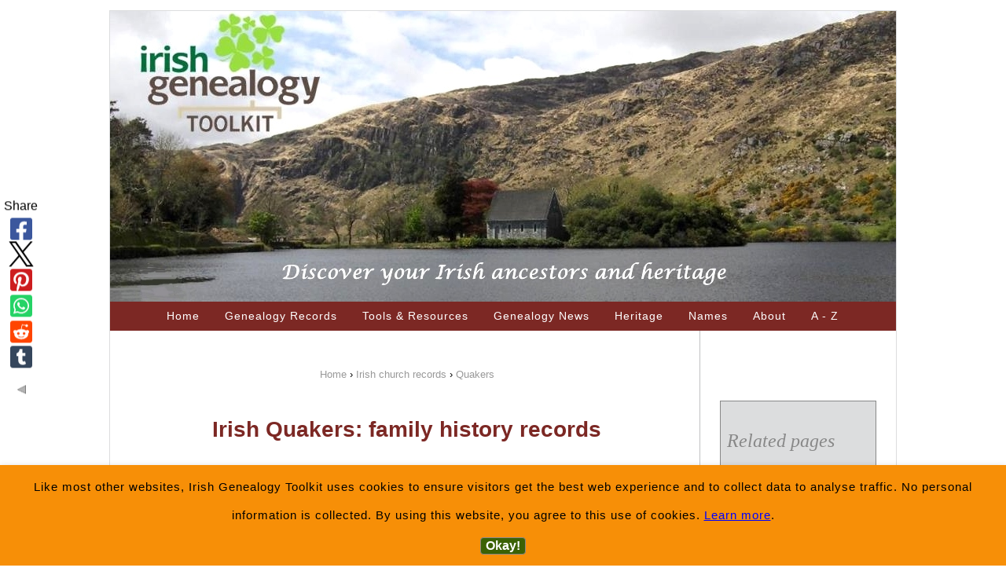

--- FILE ---
content_type: text/html; charset=UTF-8
request_url: https://www.irish-genealogy-toolkit.com/Irish-Quakers.html
body_size: 14514
content:
<!DOCTYPE HTML>
<html lang="en">
<head><meta http-equiv="content-type" content="text/html; charset=UTF-8"><title>How and where to find family history records of Irish Quakers</title><meta name="description" content="This brief guide will help you locate Irish Quaker genealogy records and provides an overview to the history of Quakers in Ireland."><meta id="viewport" name="viewport" content="width=device-width, initial-scale=1">
<link href="/sd/support-files/style.css" rel="stylesheet" type="text/css">
<!-- start: tool_blocks.sbi_html_head -->
<link rel="apple-touch-icon" sizes="57x57" href="/xfavicon-57x57.png.pagespeed.ic.Bv5ler626J.webp"> <link rel="apple-touch-icon" sizes="60x60" href="/xfavicon-60x60.png.pagespeed.ic.nnU4OcfyyX.webp"> <link rel="apple-touch-icon" sizes="72x72" href="/xfavicon-72x72.png.pagespeed.ic.cYdVmpihQG.webp"> <link rel="apple-touch-icon" sizes="76x76" href="/xfavicon-76x76.png.pagespeed.ic.rXQLkAgMEF.webp"> <link rel="apple-touch-icon" sizes="114x114" href="/xfavicon-114x114.png.pagespeed.ic.oSMj3uY6ZX.webp"> <link rel="apple-touch-icon" sizes="120x120" href="/xfavicon-120x120.png.pagespeed.ic.KntUJU8Otm.webp"> <link rel="apple-touch-icon" sizes="144x144" href="/xfavicon-144x144.png.pagespeed.ic.ctC-s-a-31.webp"> <link rel="apple-touch-icon" sizes="152x152" href="/xfavicon-152x152.png.pagespeed.ic.yGmh23UiVe.webp"> <link rel="apple-touch-icon" sizes="180x180" href="/xfavicon-180x180.png.pagespeed.ic.mO6NP3KH_r.webp"> <link rel="icon" type="image/png" href="/xfavicon-36x36.png.pagespeed.ic.gOO824WPbS.webp" sizes="36x36"> <link rel="icon" type="image/png" href="/xfavicon-48x48.png.pagespeed.ic.RRpxZViwBV.webp" sizes="48x48"> <link rel="icon" type="image/png" href="/xfavicon-72x72.png.pagespeed.ic.cYdVmpihQG.webp" sizes="72x72"> <link rel="icon" type="image/png" href="/xfavicon-96x96.png.pagespeed.ic.53T60AwyW-.webp" sizes="96x96"> <link rel="icon" type="image/png" href="/xfavicon-144x144.png.pagespeed.ic.ctC-s-a-31.webp" sizes="144x144"> <link rel="icon" type="image/png" href="/xfavicon-192x192.png.pagespeed.ic.Vg14ayYZqp.webp" sizes="192x192"> <link rel="icon" type="image/png" href="/xfavicon-16x16.png.pagespeed.ic.d28X-fz6I9.webp" sizes="16x16"> <link rel="icon" type="image/png" href="/xfavicon-32x32.png.pagespeed.ic.bAokvW8ODG.webp" sizes="32x32"> <link rel="icon" type="image/png" href="/xfavicon-48x48.png.pagespeed.ic.RRpxZViwBV.webp" sizes="48x48"><link rel="canonical" href="https://www.irish-genealogy-toolkit.com/Irish-Quakers.html"/>
<meta property="og:title" content="How and where to find family history records of Irish Quakers"/>
<meta property="og:description" content="This brief guide will help you locate Irish Quaker genealogy records and provides an overview to the history of Quakers in Ireland."/>
<meta property="og:type" content="article"/>
<meta property="og:url" content="https://www.irish-genealogy-toolkit.com/Irish-Quakers.html"/>
<meta property="og:image" content="https://www.irish-genealogy-toolkit.com/images/Quaker_community_in_Ballymurray.jpg"/>
<!-- SD --><link rel="preconnect" href="https://fonts.gstatic.com/" crossorigin>
<script>var https_page=0</script>
<script src="https://www.irish-genealogy-toolkit.com/sd/support-files/gdprcookie.js.pagespeed.jm.XQHjNgUSUE.js" async defer></script><!-- end: tool_blocks.sbi_html_head -->
<!-- start: shared_blocks.109403898#end-of-head -->
<link rel="shortcut icon" type="image/vnd.microsoft.icon" href="https://www.irish-genealogy-toolkit.com/favicon.ico">
<script data-cfasync="false" src="//dsms0mj1bbhn4.cloudfront.net/assets/pub/shareaholic.js" data-shr-siteid="1b24b20130a8402c37ad8d2559e56074" async></script>
<!-- Begin Google Analytics -->
<script>var gaJsHost=(("https:"==document.location.protocol)?"https://ssl.":"http://www.");document.write(unescape("%3Cscript src='"+gaJsHost+"google-analytics.com/ga.js' type='text/javascript'%3E%3C/script%3E"));</script>
<script>var pageTracker=_gat._getTracker("UA-6014268-1");pageTracker._trackPageview();</script>
<!-- End Google Analytics -->
<!-- end: shared_blocks.109403898#end-of-head -->
<script>var FIX=FIX||{};</script>
</head>
<body class="responsive">
<div id="PageWrapper" class="modern">
<div id="HeaderWrapper">
<div id="Header">
<div class="Liner">
<div class="WebsiteName">
<a href="/"> </a>
</div><div class="Tagline"> </div>
<!-- start: shared_blocks.109403894#top-of-header -->
<!-- end: shared_blocks.109403894#top-of-header -->
<!-- start: shared_blocks.109403885#bottom-of-header -->
<!-- start: tool_blocks.navbar.horizontal.center --><div class="ResponsiveNavWrapper">
<div class="ResponsiveNavButton"><span>Menu</span></div><div class="HorizontalNavBarCenter HorizontalNavBar HorizontalNavBarCSS ResponsiveNav"><ul class="root"><li class="li1"><a href="/">Home</a></li><li class="li1 submenu"><span class="navheader">Genealogy Records</span><ul><li class="li2"><a href="/irish-roots.html">Get Started</a></li><li class="li2"><a href="/Irish-family-history.html">Next steps</a></li><li class="li2"><a href="/Irish-census.html">Census records</a></li><li class="li2"><a href="/Irish-civil-registration.html">Civil registration</a></li><li class="li2"><a href="/irish-church-records.html">Church records</a></li><li class="li2"><a href="/Ireland-genealogy.html">Land & property</a></li><li class="li2"><a href="/townland-of-origin.html">Townland of origin</a></li><li class="li2"><a href="/Irish-emigration.html">Emigration</a></li><li class="li2"><a href="/Northern-Ireland-genealogy.html">Northern Ireland</a></li><li class="li2"><a href="/genealogy-dna-testing.html">DNA</a></li></ul></li><li class="li1 submenu"><span class="navheader">Tools & Resources</span><ul><li class="li2"><a href="/Irish-genealogy-special-offers.html">Special offers & discounts</a></li><li class="li2"><a href="/free-Irish-genealogy.html">Top free websites</a></li><li class="li2"><a href="/free-family-history.html">Forms & charts</a></li><li class="li2"><a href="/County-map-of-Ireland.html">County map</a></li><li class="li2"><a href="/family-tree-templates.html">Tree templates</a></li><li class="li2"><a href="/Irish-family-tree-research.html">Societies</a></li><li class="li2"><a href="/irish-genealogy-guide.html">The Family Tree Irish Genealogy Guide paperback</a></li></ul></li><li class="li1 submenu"><span class="navheader">Genealogy News</span><ul><li class="li2"><a href="/Irish-genealogy-news.html">Latest news</a></li></ul></li><li class="li1 submenu"><span class="navheader">Heritage</span><ul><li class="li2"><a href="/origin-of-Halloween.html">Halloween</a></li><li class="li2"><a href="/Irish-Christmas-traditions.html">Christmas</a></li><li class="li2"><a href="/history-of-st-patrick.html">Saint Patrick</a></li><li class="li2"><a href="/irish-crafts.html">Crafts</a></li><li class="li2"><a href="/Irish-symbols.html">Symbols</a></li><li class="li2"><a href="/traditional-Irish-food.html">Recipes</a></li></ul></li><li class="li1"><a href="/Irish-names.html">Names</a></li><li class="li1 submenu"><span class="navheader">About</span><ul><li class="li2"><a href="/about-me.html">About me</a></li><li class="li2"><a href="/contact.html">Contact</a></li><li class="li2"><a href="/sitemap.html">Sitemap</a></li><li class="li2"><a href="/privacy-policy.html">Privacy Policy</a></li><li class="li2"><a href="/Disclaimer.html">Disclaimer</a></li><li class="li2"><a href="/advertising-disclosure.html">Advertising disclosure</a></li></ul></li><li class="li1"><a href="/Irish-genealogy-search.html">A - Z</a></li></ul></div></div>
<!-- end: tool_blocks.navbar.horizontal.center -->
<!-- end: shared_blocks.109403885#bottom-of-header -->
</div><!-- end Liner -->
</div><!-- end Header -->
</div><!-- end HeaderWrapper -->
<div id="ColumnsWrapper">
<div id="ContentWrapper">
<div id="ContentColumn">
<div class="Liner">
<!-- start: shared_blocks.109403882#above-h1 -->
<!-- start: shared_blocks.186981702#Top of page link -->
<a name="topofpagelink" class="jumplink1"></a>
<!-- end: shared_blocks.186981702#Top of page link -->
<!-- end: shared_blocks.109403882#above-h1 -->
<ol itemscope itemtype="https://schema.org/BreadcrumbList" style="list-style-type:none;font-size:80%;text-align:center;">
<li itemprop="itemListElement" itemscope itemtype="https://schema.org/ListItem" style="display:inline;margin-left:-40px;">
<a itemprop="item" href="https://www.irish-genealogy-toolkit.com">
<span itemprop="name"><font style="color:#999999">Home</font></span></a>
<meta itemprop="position" content="1">
</li>
›
<li itemprop="itemListElement" itemscope itemtype="https://schema.org/ListItem" style="display:inline;">
<a itemprop="item" href="https://www.irish-genealogy-toolkit.com/irish-church-records.html">
<span itemprop="name"><font style="color:#999999">Irish church records </font></span></a>
<meta itemprop="position" content="2">
</li>
›
<li itemprop="itemListElement" itemscope itemtype="https://schema.org/ListItem" style="display:inline;">
<span itemprop="name"><font style="color:#999999">Quakers</font></span>
<meta itemprop="position" content="3">
</li>
</ol>
<h1 style="text-align: center">Irish Quakers: family history records<br/></h1>
<div class="desktopOnly"><div class="" style="margin-left: auto; margin-right: auto; float: none; width: 70%; box-sizing: border-box"><h2 style="text-align: center">The Quakers of Ireland
have left wonderfully rich and complete records<br/></h2>
</div></div>
<div class="mobileOnly"><div class="" style="margin-left: auto; margin-right: auto; float: none; box-sizing: border-box"><h2 style="text-align: center">Wonderfully rich and complete records!<br/></h2>
</div></div>
<!-- start: shared_blocks.109403902#below-h1 -->
<!-- end: shared_blocks.109403902#below-h1 -->
<p>In
2014, Irish Quakers celebrated the 360th anniversary of the opening of
their first Meeting House. This was in Lurgan, County Armagh, and it took place
just one year after the first Quaker in Ireland, William Edmundson, had himself
been converted to the principles of the Friends. </p>
<div class="" style="padding-left: 12px; padding-right: 20px; padding-top: 11px; float: left; box-sizing: border-box"><div class="ImageBlock ImageBlockLeft"><img src="https://www.irish-genealogy-toolkit.com/images/xIrishQuakerStamp1.jpg.pagespeed.ic.1dvTo0ve6U.webp" width="261" height="191" data-pin-media="https://www.irish-genealogy-toolkit.com/images/IrishQuakerStamp1.jpg" style="width: 261px; height: auto"></div>
</div>
<p>Edmundson
has become known as the Father of Irish Quakers and it is largely due to his
organisational efforts that today's genealogists have such rich pickings to
discover. </p>
<p>Like all
Quakers, the Friends of Ireland held both weekly and monthly meetings; births,
marriages and deaths were systematically reported at the monthly meetings. </p>
<p>Much to
the delight of Quaker genealogy researchers, the majority of these records go
back to 1655 or the 1670s, and most continue up to the present without a break.
</p>
<p>They are
not really like parish registers, though. The main business of the meetings was
"to take care of the poor, the fatherless and the widows; to see that
marriages were properly solemnised and to watch over the moral conduct of
members." The entries do not, therefore, usually contain much more than
the names and addresses of the parties concerned. </p>
<p>However,
because all Irish Quakers' communities were self-contained, it is usually
relatively easy to work out the family connections of the individuals named in
the reports. I say 'usually' because some marriages attracted dozens of witnesses
and the relationships can take some time to decipher. </p><p>
</p>
<h3>Where to locate Irish Quaker records - Offline</h3>
<p>It's an
additional plus for genealogists that the records of this group are not split
between countless repositories.
</p><p>There are
just two regional archives: </p>
<ul><li>The Dublin <a href="https://quakers-in-ireland.ie/historical-library/" onclick="return FIX.track(this);" rel="noopener nofollow" target="_blank">Friends
Historical Library</a> has records for Irish Quakers in the Republic of
Ireland. Contact the Religious Society of Friends, Quaker House, Stocking
Lane, Rathfarnham, Dublin 6.</li></ul><ul><li>The Religious Society of
Friends mainly has records for Northern Ireland. Contact at Lisburn
Meeting House, Prospect House, 4 Magheralave Road, Lisburn, County Antrim.
</li></ul>
<p>In
addition, both the National Library of Ireland in Dublin and PRONI in Belfast
have some copies of these records. So, too, does the LDS Church (Mormons). </p><p>
<p>Links to
these sites are in the Resource Box on the <a href="https://www.irish-genealogy-toolkit.com/irish-church-records.html" onclick="return FIX.track(this);">main Irish Church
Records page</a>, as is a
lot of general information about using religious records for genealogical
research. </p><br/></p>
<h3>Where to
locate Irish Quaker records – Online</h3>
<div class="desktopOnly"><div class="" style="margin-left: 21px; padding-left: 21px; float: right; width: 50%; box-sizing: border-box">
<div class="desktopOnly"><div class="ReminderBox" style="margin-left: 21px; float: right; width: 100%; box-sizing: border-box"><h2 style="text-align: center">FindMyPast's collection<br/></h2>
<p><a href="https://www.awin1.com/cread.php?awinmid=5947&awinaffid=123532&clickref=&p=https%3A%2F%2Fsearch.findmypast.ie%2Fsearch-world-Records%2Fireland-society-of-friends-quaker-births" onclick="return FIX.track(this);" rel="noopener nofollow" target="_blank"><span style="font-size: 15px;color: rgb(124, 40, 36);">►</span>&#xa0; Baptisms</a></p><p><a href="https://www.awin1.com/cread.php?awinmid=5947&awinaffid=123532&clickref=&p=https%3A%2F%2Fsearch.findmypast.ie%2Fsearch-world-Records%2Fireland-society-of-friends-quaker-congregational-records" onclick="return FIX.track(this);" rel="noopener nofollow" target="_blank"><span style="font-size: 15px;color: rgb(124, 40, 36);">►</span>&#xa0; Congregational records</a></p><p><a href="https://search.findmypast.ie/search-world-Records/ireland-society-of-friends-quaker-deaths" onclick="return FIX.track(this);" rel="noopener nofollow" target="_blank"><span style="font-size: 15px;color: rgb(124, 40, 36);">►&#xa0; </span>Deaths</a></p><p><span style="font-size: 15px;"><span style="color: rgb(155, 224, 53);"><span style="color: rgb(124, 40, 36);">►</span><span style="color: rgb(0, 0, 0);">&#xa0;<a href="https://www.awin1.com/cread.php?awinmid=5947&awinaffid=123532&clickref=&p=https%3A%2F%2Fsearch.findmypast.ie%2Fsearch-world-Records%2Fireland-society-of-friends-quaker-marriages" onclick="return FIX.track(this);" rel="noopener nofollow" target="_blank"> Marriages</a></span></span></span></p><p><span style="font-size: 15px;"><span style="color: rgb(155, 224, 53);"><span style="color: rgb(0, 0, 0);"><span style="font-size: 15px;color: rgb(124, 40, 36);">►</span>&#xa0; <a href="https://www.awin1.com/cread.php?awinmid=5947&awinaffid=123532&clickref=&p=https%3A%2F%2Fsearch.findmypast.co.uk%2Fsearch-world-Records%2Fireland-society-of-friends-quaker-migration-records" onclick="return FIX.track(this);" rel="noopener nofollow" target="_blank">Migration records</a></span></span></span></p><p><span style="font-size: 15px;"><span style="color: rgb(155, 224, 53);"><span style="font-size: 15px;"><span style="color: rgb(155, 224, 53);"><span style="color: rgb(124, 40, 36);">►</span>&#xa0;<span style="color: rgb(0, 0, 0);"> <a href="https://www.awin1.com/cread.php?awinmid=5947&awinaffid=123532&clickref=&p=https%3A%2F%2Fsearch.findmypast.ie%2Fsearch-world-Records%2Fireland-society-of-friends-quaker-school-records" onclick="return FIX.track(this);" rel="noopener nofollow" target="_blank">School records</a></span></span></span></span></span></p><p><span style="font-size: 15px;"><span style="color: rgb(155, 224, 53);"><span style="font-size: 15px;"><span style="color: rgb(155, 224, 53);"><span style="font-size: 15px;color: rgb(124, 40, 36);"><span style="font-size: 15px;">►</span></span>&#xa0; <a href="https://www.awin1.com/cread.php?awinmid=5947&awinaffid=123532&clickref=&p=https%3A%2F%2Fsearch.findmypast.ie%2Fsearch-world-Records%2Fquakers-annual-monitor-1849" onclick="return FIX.track(this);" rel="noopener nofollow" target="_blank">Quaker Annual <em>Monitor</em> 1849</a></span></span></span></span></p><p><span style="font-size: 15px;"><span style="color: rgb(155, 224, 53);"><span style="font-size: 15px;"><span style="color: rgb(155, 224, 53);"><span style="font-size: 15px;"><span style="color: rgb(155, 224, 53);"><span style="font-size: 15px;"><span style="color: rgb(155, 224, 53);"><span style="font-size: 15px;"><span style="color: rgb(155, 224, 53);"><span style="font-size: 15px;"><span style="color: rgb(155, 224, 53);"><span style="color: rgb(124, 40, 36);">►</span>&#xa0; <span style="color: rgb(0, 0, 0);"><a href="https://www.awin1.com/cread.php?awinmid=5947&awinaffid=123532&clickref=&p=https%3A%2F%2Fsearch.findmypast.ie%2Fsearch-world-Records%2Fgreat-britain-and-ireland-society-of-friends-quaker-periodicals" onclick="return FIX.track(this);" rel="noopener nofollow" target="_blank">Other Quaker Directories/Almanacs</a></span></span></span></span></span></span></span></span></span></span></span></span></span><br/></p>
</div></div>
</div></div>
<p>FindMyPast
Ireland is, at January 2025, the only online source of Irish Quaker records.</p><p> The
holding is extensive, and includes baptisms, marriages, some deaths, congregational (parish/social/family issues), migration and school records, plus a complete run of 65 editions of the <em>Annual Monitor of the Quakers for Great Britain & Ireland</em> from 1813-1918. </p><p>The latter holds obituaries for all dead Quakers. It’s a
complete run from 1813-1918 with obituaries for all dead Quakers in
Great Britain and Ireland. </p><p>There are 65 publications in total, broken up
by years. </p><p><br/></p>
<div class="mobileOnly"><div class="ReminderBox" style="margin-left: auto; margin-right: auto; padding-left: 14px; padding-right: 14px; padding-bottom: 10px; float: none; width: 90%; box-sizing: border-box"><h2 style="text-align: center">FindMyPast's collection<br/><br/></h2>
<p><a href="https://www.awin1.com/cread.php?awinmid=5947&awinaffid=123532&clickref=&p=https%3A%2F%2Fsearch.findmypast.ie%2Fsearch-world-Records%2Fireland-society-of-friends-quaker-births" onclick="return FIX.track(this);" rel="noopener nofollow" target="_blank"><span style="font-size: 15px;color: rgb(124, 40, 36);">►</span>&#xa0; Baptisms</a></p><p><a href="https://www.awin1.com/cread.php?awinmid=5947&awinaffid=123532&clickref=&p=https%3A%2F%2Fsearch.findmypast.ie%2Fsearch-world-Records%2Fireland-society-of-friends-quaker-congregational-records" onclick="return FIX.track(this);" rel="noopener nofollow" target="_blank"><span style="font-size: 15px;color: rgb(124, 40, 36);">►</span>&#xa0; Congregational records</a></p><p><a href="https://search.findmypast.ie/search-world-Records/ireland-society-of-friends-quaker-deaths" onclick="return FIX.track(this);" rel="noopener nofollow" target="_blank"><span style="font-size: 15px;color: rgb(124, 40, 36);">►&#xa0; </span>Deaths</a></p><p><span style="font-size: 15px;"><span style="color: rgb(155, 224, 53);"><span style="color: rgb(124, 40, 36);">►</span><span style="color: rgb(0, 0, 0);">&#xa0;<a href="https://www.awin1.com/cread.php?awinmid=5947&amp;awinaffid=123532&amp;clickref=&amp;p=https%3A%2F%2Fsearch.findmypast.ie%2Fsearch-world-Records%2Fireland-society-of-friends-quaker-marriages" onclick="return FIX.track(this);"> Marriages</a></span></span></span></p><p><span style="font-size: 15px;"><span style="color: rgb(155, 224, 53);"><span style="color: rgb(0, 0, 0);"><span style="font-size: 15px;color: rgb(124, 40, 36);">►</span>&#xa0; <a href="https://www.awin1.com/cread.php?awinmid=5947&awinaffid=123532&clickref=&p=https%3A%2F%2Fsearch.findmypast.co.uk%2Fsearch-world-Records%2Fireland-society-of-friends-quaker-migration-records" onclick="return FIX.track(this);" rel="noopener nofollow" target="_blank">Migration records</a></span></span></span></p><p><span style="font-size: 15px;"><span style="color: rgb(155, 224, 53);"><span style="font-size: 15px;"><span style="color: rgb(155, 224, 53);"><span style="color: rgb(124, 40, 36);">►</span>&#xa0;<span style="color: rgb(0, 0, 0);"> <a href="https://www.awin1.com/cread.php?awinmid=5947&awinaffid=123532&clickref=&p=https%3A%2F%2Fsearch.findmypast.ie%2Fsearch-world-Records%2Fireland-society-of-friends-quaker-school-records" onclick="return FIX.track(this);" rel="noopener nofollow" target="_blank">School records</a></span></span></span></span></span></p><p><span style="font-size: 15px;"><span style="color: rgb(155, 224, 53);"><span style="font-size: 15px;"><span style="color: rgb(155, 224, 53);"><span style="font-size: 15px;color: rgb(124, 40, 36);"><span style="font-size: 15px;">►</span></span>&#xa0; <a href="https://www.awin1.com/cread.php?awinmid=5947&awinaffid=123532&clickref=&p=https%3A%2F%2Fsearch.findmypast.ie%2Fsearch-world-Records%2Fquakers-annual-monitor-1849" onclick="return FIX.track(this);" rel="noopener nofollow" target="_blank">Quaker Annual <em>Monitor</em> 1849</a></span></span></span></span></p><p><span style="font-size: 15px;"><span style="color: rgb(155, 224, 53);"><span style="font-size: 15px;"><span style="color: rgb(155, 224, 53);"><span style="font-size: 15px;"><span style="color: rgb(155, 224, 53);"><span style="font-size: 15px;"><span style="color: rgb(155, 224, 53);"><span style="font-size: 15px;"><span style="color: rgb(155, 224, 53);"><span style="font-size: 15px;"><span style="color: rgb(155, 224, 53);"><span style="color: rgb(124, 40, 36);">►</span>&#xa0; <span style="color: rgb(0, 0, 0);"><a href="https://www.awin1.com/cread.php?awinmid=5947&awinaffid=123532&clickref=&p=https%3A%2F%2Fsearch.findmypast.ie%2Fsearch-world-Records%2Fgreat-britain-and-ireland-society-of-friends-quaker-periodicals" onclick="return FIX.track(this);" rel="noopener nofollow" target="_blank">Other Quaker Directories/Almanacs</a></span><br/></span></span></span></span></span></span></span></span></span></span></span></span></p>
</div></div>
<!-- start: shared_blocks.187084908#br clear all, p -->
<br/>
<p>
<!-- end: shared_blocks.187084908#br clear all, p -->
<div class="desktopOnly"><div class="" style="margin-left: auto; margin-right: auto; float: none; box-sizing: border-box"><h3>The Quaker community in Ballymurray, Co. Roscommon<br/></h3>
<div class="desktopOnly"><div class="" style="padding-left: 25px; padding-top: 14px; box-sizing: border-box"><div class="ImageBlock ImageBlockRight"><a href="https://www.fourcourtspress.ie/books/2024/the-quaker-community-of-ballymurray-co-roscommon-17171848" onclick="return FIX.track(this);" rel="noopener" target="_blank"><img src="https://www.irish-genealogy-toolkit.com/images/xQuaker_community_in_Ballymurray.jpg.pagespeed.ic.xxD20tCIX-.webp" width="263" height="417" alt="Book: Quakers in Ballymurray" title="Book: Quakers in Ballymurray" data-pin-media="https://www.irish-genealogy-toolkit.com/images/Quaker_community_in_Ballymurray.jpg" style="width: 263px; height: auto"></a></div>
</div></div>
<p>
Book Launch: ‘<em>The Quaker community in Ballymurray, Co. Roscommon, 1718-1848</em>’
by Jacqueline née Creaven d’Towey, was published by Four Courts Press
in October 2024 as part of the highly regarded Maynooth Studies in Local
History series.
</p><p>The study charts the arrival of The Society of Friends to Co. Roscommon in 1717 and its relationship with the local landowners, the Croftons of Mote Park, and the challenges the families faced. The community was unique as the sole long-term pre-Famine Quaker group west of the Shannon. It survived until 1848.
</p><p>ISBN: 978-1-80151-159-9. Paperback. 71pages. Illustrated. €12.95 + pp.<br/><br/></p>
<!-- start: shared_blocks.187084908#br clear all, p -->
<br/>
<p>
<!-- end: shared_blocks.187084908#br clear all, p -->
</div></div>
<div class="mobileOnly"><div class="" style="margin-left: auto; margin-right: auto; float: none; box-sizing: border-box">
<p style="text-align: center;"><span style="font-size: 18px;color: rgb(124, 40, 36);">‘The Quaker community in Ballymurray, Co. Roscommon, 1718-1848’</span></p><p style="text-align: center;"><br/></p>
<p>
Book Launch: ‘<em>The Quaker community in Ballymurray, Co. Roscommon, 1718-1848</em>’
by Jacqueline née Creaven d’Towey, was published by Four Courts Press
in October 2024 as part of the highly regarded Maynooth Studies in Local
History series.
</p>
<div class="ImageBlock ImageBlockCenter"><a href="https://www.fourcourtspress.ie/books/2024/the-quaker-community-of-ballymurray-co-roscommon-17171848" onclick="return FIX.track(this);" rel="noopener" target="_blank"><img src="https://www.irish-genealogy-toolkit.com/images/xQuaker_community_in_Ballymurray.jpg.pagespeed.ic.xxD20tCIX-.webp" width="263" height="417" alt="Book: Quakers in Ballymurray" title="Book: Quakers in Ballymurray" data-pin-media="https://www.irish-genealogy-toolkit.com/images/Quaker_community_in_Ballymurray.jpg" style="width: 263px; height: auto"></a></div>
<p>
The study charts the arrival of The Society of Friends to Co. Roscommon in 1717 and its relationship with the local landowners, the Croftons of Mote Park, and the challenges the families faced. The community was unique as the sole long-term pre-Famine Quaker group west of the Shannon. It survived until 1848.
</p><p>ISBN: 978-1-80151-159-9. Paperback. 71pages. Illustrated. €12.95 + pp.<br/><br/></p>
</div></div>
<br/>
<p>
<h3>The Quaker village of Ballitore</h3>
<p>Wool and
floor mills were built to provide work, the rich farmland provided food, and a
school was established in 1726 by Abraham Shakleton (an ancestor of the
Antarctic explorer Ernest Shackleton). </p>
<div class="desktopOnly"><div class="" style="padding-right: 20px; padding-top: 10px; float: left; box-sizing: border-box"><div class="ImageBlock ImageBlockLeft"><img src="https://www.irish-genealogy-toolkit.com/images/xQuakerMuseumBallitore2.jpg.pagespeed.ic._cLplnSS0k.webp" width="351" height="216" data-pin-media="https://www.irish-genealogy-toolkit.com/images/QuakerMuseumBallitore2.jpg" style="width: 351px; height: auto"><span class="Caption CaptionCenter" style="max-width:351px">Ballitore Museum tells of Ireland's only planned Quaker settlement.</span></div>
</div></div>
<p>Over the
years the school gained such a reputation that even Protestant and Catholic
parents sent their children to be educated there. Among its alumni was Edmund
Burke, the famous political philosopher.
</p><p>Today the
little village still attracts those that want to learn about the Quakers in
Ireland. </p>
<p>It has
several restored historical buildings and a Quaker burial ground but the gem is
its small museum, which contains many artefacts relating to local Quaker
history. </p><p>
<p>The
Quaker museum is free to visit and its opening times are: </p>
All year: Tues-Sat, 12-5pm. June to Sept, Sunday
2-6pm. Tel: 00 353 (0)59 862 3344.<br/></p>
<!-- start: shared_blocks.187829315#Return to top of page - desktops -->
<div class="desktopOnly"><br clear="all"><br><p>&larr; &nbsp; <a href="#topofpagelink"><font style="color:#999999">Return to top of page</font></a>
<br clear="all">
<p><br>
</div>
<!-- end: shared_blocks.187829315#Return to top of page - desktops -->
<div class="mobileOnly"><div class="CalloutBox" style="border-color: #888888; border-width: 1px 1px 1px 1px; border-style: solid; margin-left: auto; margin-right: auto; padding-left: 8px; padding-right: 8px; padding-top: 10px; padding-bottom: 10px; float: none; width: 85%; background-color: #dcddde; box-sizing: border-box"><p style="text-align: center;"><span style="font-size: 13px;"><span style="color: rgb(136, 136, 136);font-size: 15px;"><b>Related Pages</b></span><br/></span></p><p style="text-align: center;"><span style="font-size: 15px;"><span style="color: rgb(124, 40, 36);"><a href="https://www.irish-genealogy-toolkit.com/irish-church-records.html"><span style="color: rgb(124, 40, 36);">►</span></a></span><a href="https://www.irish-genealogy-toolkit.com/irish-church-records.html"> Irish Church Records - overview and main menu</a></span></p>
</div></div>
<!-- start: shared_blocks.109403897#below-paragraph-1 -->
<!-- end: shared_blocks.109403897#below-paragraph-1 -->
<!-- start: shared_blocks.109403896#above-socialize-it -->
<!-- start: tool_blocks.social_sharing -->
<div class="SocialShare SocialShareSticky SocialShareStickyLeft"><label>Share</label><a href="#" rel="noopener noreferrer" onclick="window.open('https://www.facebook.com/sharer.php?u='+ encodeURIComponent(document.location.href) +'&t=' + encodeURIComponent(document.title), 'sharer','toolbar=0,status=0,width=700,height=500,resizable=yes,scrollbars=yes');return false;" target="_blank" class="socialIcon facebook"><svg width="20" height="20" aria-hidden="true" focusable="false" data-prefix="fab" data-icon="facebook-square" role="img" xmlns="http://www.w3.org/2000/svg" viewBox="0 0 448 512"><path fill="currentColor" d="M400 32H48A48 48 0 0 0 0 80v352a48 48 0 0 0 48 48h137.25V327.69h-63V256h63v-54.64c0-62.15 37-96.48 93.67-96.48 27.14 0 55.52 4.84 55.52 4.84v61h-31.27c-30.81 0-40.42 19.12-40.42 38.73V256h68.78l-11 71.69h-57.78V480H400a48 48 0 0 0 48-48V80a48 48 0 0 0-48-48z" class=""></path></svg><span>Facebook</span></a><a href="#" rel="noopener noreferrer" onclick="window.open('https://twitter.com/intent/tweet?text=Reading%20about%20this:%20'+encodeURIComponent(document.title)+'%20-%20' + encodeURIComponent(document.location.href), 'sharer','toolbar=0,status=0,width=700,height=500,resizable=yes,scrollbars=yes');return false;" target="_blank" class="socialIcon twitter"><svg width="20" height="20" aria-hidden="true" focusable="false" data-prefix="fab" data-icon="twitter-square" role="img" viewBox="0 0 1200 1227" fill="none" xmlns="http://www.w3.org/2000/svg"><path d="M714.163 519.284L1160.89 0H1055.03L667.137 450.887L357.328 0H0L468.492 681.821L0 1226.37H105.866L515.491 750.218L842.672 1226.37H1200L714.137 519.284H714.163ZM569.165 687.828L521.697 619.934L144.011 79.6944H306.615L611.412 515.685L658.88 583.579L1055.08 1150.3H892.476L569.165 687.854V687.828Z" fill="currentColor"></path></svg><span>X</span></a><a href="#" rel="noopener noreferrer" onclick="var script = document.createElement('script');script.setAttribute('type','text/javascript');script.setAttribute('src', 'https://assets.pinterest.com/js/pinmarklet.js');document.getElementsByTagName('head')[0].appendChild(script);return false" target="_blank" class="socialIcon pinterest"><svg width="20" height="20" aria-hidden="true" focusable="false" data-prefix="fab" data-icon="pinterest-square" role="img" xmlns="http://www.w3.org/2000/svg" viewBox="0 0 448 512"><path fill="currentColor" d="M448 80v352c0 26.5-21.5 48-48 48H154.4c9.8-16.4 22.4-40 27.4-59.3 3-11.5 15.3-58.4 15.3-58.4 8 15.3 31.4 28.2 56.3 28.2 74.1 0 127.4-68.1 127.4-152.7 0-81.1-66.2-141.8-151.4-141.8-106 0-162.2 71.1-162.2 148.6 0 36 19.2 80.8 49.8 95.1 4.7 2.2 7.1 1.2 8.2-3.3.8-3.4 5-20.1 6.8-27.8.6-2.5.3-4.6-1.7-7-10.1-12.3-18.3-34.9-18.3-56 0-54.2 41-106.6 110.9-106.6 60.3 0 102.6 41.1 102.6 99.9 0 66.4-33.5 112.4-77.2 112.4-24.1 0-42.1-19.9-36.4-44.4 6.9-29.2 20.3-60.7 20.3-81.8 0-53-75.5-45.7-75.5 25 0 21.7 7.3 36.5 7.3 36.5-31.4 132.8-36.1 134.5-29.6 192.6l2.2.8H48c-26.5 0-48-21.5-48-48V80c0-26.5 21.5-48 48-48h352c26.5 0 48 21.5 48 48z" class=""></path></svg><span>Pinterest</span></a><a href="#" rel="noopener noreferrer" onclick="window.open('https://api.whatsapp.com/send?text='+encodeURIComponent(document.location.href), 'sharer','toolbar=0,status=0,width=700,height=500,resizable=yes,scrollbars=yes');return false;" target="_blank" class="socialIcon whatsapp"><svg width="20" height="20" aria-hidden="true" focusable="false" data-prefix="fab" data-icon="whatsapp-square" role="img" xmlns="http://www.w3.org/2000/svg" viewBox="0 0 448 512"><path fill="currentColor" d="M224 122.8c-72.7 0-131.8 59.1-131.9 131.8 0 24.9 7 49.2 20.2 70.1l3.1 5-13.3 48.6 49.9-13.1 4.8 2.9c20.2 12 43.4 18.4 67.1 18.4h.1c72.6 0 133.3-59.1 133.3-131.8 0-35.2-15.2-68.3-40.1-93.2-25-25-58-38.7-93.2-38.7zm77.5 188.4c-3.3 9.3-19.1 17.7-26.7 18.8-12.6 1.9-22.4.9-47.5-9.9-39.7-17.2-65.7-57.2-67.7-59.8-2-2.6-16.2-21.5-16.2-41s10.2-29.1 13.9-33.1c3.6-4 7.9-5 10.6-5 2.6 0 5.3 0 7.6.1 2.4.1 5.7-.9 8.9 6.8 3.3 7.9 11.2 27.4 12.2 29.4s1.7 4.3.3 6.9c-7.6 15.2-15.7 14.6-11.6 21.6 15.3 26.3 30.6 35.4 53.9 47.1 4 2 6.3 1.7 8.6-1 2.3-2.6 9.9-11.6 12.5-15.5 2.6-4 5.3-3.3 8.9-2 3.6 1.3 23.1 10.9 27.1 12.9s6.6 3 7.6 4.6c.9 1.9.9 9.9-2.4 19.1zM400 32H48C21.5 32 0 53.5 0 80v352c0 26.5 21.5 48 48 48h352c26.5 0 48-21.5 48-48V80c0-26.5-21.5-48-48-48zM223.9 413.2c-26.6 0-52.7-6.7-75.8-19.3L64 416l22.5-82.2c-13.9-24-21.2-51.3-21.2-79.3C65.4 167.1 136.5 96 223.9 96c42.4 0 82.2 16.5 112.2 46.5 29.9 30 47.9 69.8 47.9 112.2 0 87.4-72.7 158.5-160.1 158.5z" class=""></path></svg><span>WhatsApp</span></a><a href="#" rel="noopener noreferrer" onclick="window.open('https://reddit.com/submit?url='+ encodeURIComponent(document.location.href) + '&title=' + encodeURIComponent(document.title), 'sharer','toolbar=0,status=0,width=700,height=500,resizable=yes,scrollbars=yes');return false;" target="_blank" class="socialIcon reddit"><svg width="20" height="20" aria-hidden="true" focusable="false" data-prefix="fab" data-icon="reddit-square" role="img" xmlns="http://www.w3.org/2000/svg" viewBox="0 0 448 512"><path fill="currentColor" d="M283.2 345.5c2.7 2.7 2.7 6.8 0 9.2-24.5 24.5-93.8 24.6-118.4 0-2.7-2.4-2.7-6.5 0-9.2 2.4-2.4 6.5-2.4 8.9 0 18.7 19.2 81 19.6 100.5 0 2.4-2.3 6.6-2.3 9 0zm-91.3-53.8c0-14.9-11.9-26.8-26.5-26.8-14.9 0-26.8 11.9-26.8 26.8 0 14.6 11.9 26.5 26.8 26.5 14.6 0 26.5-11.9 26.5-26.5zm90.7-26.8c-14.6 0-26.5 11.9-26.5 26.8 0 14.6 11.9 26.5 26.5 26.5 14.9 0 26.8-11.9 26.8-26.5 0-14.9-11.9-26.8-26.8-26.8zM448 80v352c0 26.5-21.5 48-48 48H48c-26.5 0-48-21.5-48-48V80c0-26.5 21.5-48 48-48h352c26.5 0 48 21.5 48 48zm-99.7 140.6c-10.1 0-19 4.2-25.6 10.7-24.1-16.7-56.5-27.4-92.5-28.6l18.7-84.2 59.5 13.4c0 14.6 11.9 26.5 26.5 26.5 14.9 0 26.8-12.2 26.8-26.8 0-14.6-11.9-26.8-26.8-26.8-10.4 0-19.3 6.2-23.8 14.9l-65.7-14.6c-3.3-.9-6.5 1.5-7.4 4.8l-20.5 92.8c-35.7 1.5-67.8 12.2-91.9 28.9-6.5-6.8-15.8-11-25.9-11-37.5 0-49.8 50.4-15.5 67.5-1.2 5.4-1.8 11-1.8 16.7 0 56.5 63.7 102.3 141.9 102.3 78.5 0 142.2-45.8 142.2-102.3 0-5.7-.6-11.6-2.1-17 33.6-17.2 21.2-67.2-16.1-67.2z" class=""></path></svg><span>Reddit</span></a><a href="#" rel="noopener noreferrer" onclick="window.open('https://www.tumblr.com/share/link?url='+ encodeURIComponent(document.location.href) + '&name='+ encodeURIComponent(document.title), 'sharer','toolbar=0,status=0,width=700,height=500,resizable=yes,scrollbars=yes');return false;" target="_blank" class="socialIcon tumblr"><svg width="20" height="20" aria-hidden="true" focusable="false" data-prefix="fab" data-icon="tumblr-square" role="img" xmlns="http://www.w3.org/2000/svg" viewBox="0 0 448 512"><path fill="currentColor" d="M400 32H48C21.5 32 0 53.5 0 80v352c0 26.5 21.5 48 48 48h352c26.5 0 48-21.5 48-48V80c0-26.5-21.5-48-48-48zm-82.3 364.2c-8.5 9.1-31.2 19.8-60.9 19.8-75.5 0-91.9-55.5-91.9-87.9v-90h-29.7c-3.4 0-6.2-2.8-6.2-6.2v-42.5c0-4.5 2.8-8.5 7.1-10 38.8-13.7 50.9-47.5 52.7-73.2.5-6.9 4.1-10.2 10-10.2h44.3c3.4 0 6.2 2.8 6.2 6.2v72h51.9c3.4 0 6.2 2.8 6.2 6.2v51.1c0 3.4-2.8 6.2-6.2 6.2h-52.1V321c0 21.4 14.8 33.5 42.5 22.4 3-1.2 5.6-2 8-1.4 2.2.5 3.6 2.1 4.6 4.9l13.8 40.2c1 3.2 2 6.7-.3 9.1z" class=""></path></svg><span>Tumblr</span></a><a href="#" title="Show / Hide" onclick="this.parentNode.classList.toggle('hidden'); return false;"><img class="hideButton" alt="Show / Hide" src="[data-uri]"></a></div>
<!-- end: tool_blocks.social_sharing -->
<!-- end: shared_blocks.109403896#above-socialize-it -->
<!-- start: shared_blocks.109403884#socialize-it -->
<!-- start: tool_blocks.faceit_comment -->
<!-- end: tool_blocks.faceit_comment -->
<!-- end: shared_blocks.109403884#socialize-it -->
<!-- start: shared_blocks.109403893#below-socialize-it -->
<!-- end: shared_blocks.109403893#below-socialize-it -->
</div><!-- end Liner -->
</div><!-- end ContentColumn -->
</div><!-- end ContentWrapper -->
<div id="NavWrapper">
<div id="NavColumn">
<div class="Liner">
<!-- start: shared_blocks.109403903#top-of-nav-column -->
<!-- start: shared_blocks.185522058#p br spacing -->
<p>
<br>
<!-- end: shared_blocks.185522058#p br spacing -->
<!-- start: shared_blocks.185522058#p br spacing -->
<p>
<br>
<!-- end: shared_blocks.185522058#p br spacing -->
<!-- end: shared_blocks.109403903#top-of-nav-column -->
<!-- start: shared_blocks.109403899#navigation --><!-- end: shared_blocks.109403899#navigation -->
<!-- start: shared_blocks.109403904#bottom-of-nav-column -->
<!-- end: shared_blocks.109403904#bottom-of-nav-column -->
<div class="desktopOnly"><div class="" style="border-color: #888888; border-width: 1px 1px 1px 1px; border-style: solid; margin-left: auto; margin-right: auto; padding-left: 8px; padding-right: 8px; padding-top: 5px; padding-bottom: 15px; float: none; width: 100%; background-color: #dcddde; box-sizing: border-box"><h2>Related pages<br/></h2>
<p><span style="font-size: 15px;"><span style="color: rgb(124, 40, 36);"><a href="https://www.irish-genealogy-toolkit.com/irish-church-records.html"><span style="color: rgb(124, 40, 36);">►</span></a></span><a href="https://www.irish-genealogy-toolkit.com/irish-church-records.html"> Irish Church Records: overview & main menu</a></span></p>
</div></div>
<!-- start: shared_blocks.187085298#p -->
<p>
<!-- end: shared_blocks.187085298#p -->
<div class="" style="margin-left: auto; margin-right: auto; margin-top: 7px; margin-bottom: 7px; float: none; box-sizing: border-box"><!-- start: shared_blocks.187637426#Top 10 lime circle -->
<div class="ImageBlock ImageBlockCenter"><a href="https://www.irish-genealogy-toolkit.com/free-Irish-genealogy.html" title="Go to Free Irish genealogy websites - the Top 8!"><img src="https://www.irish-genealogy-toolkit.com/images/xTop10free-Lime-Green-circle.jpg.pagespeed.ic.aSdCawHp-m.webp" width="185" height="179.095744680851" alt="Lime Green circle with white words See my selection of the Top 10 free Irish Genealogy websites." title="Lime Green circle with white words See my selection of the Top 10 free Irish Genealogy websites." data-pin-media="https://www.irish-genealogy-toolkit.com/images/Top10free-Lime-Green-circle.jpg" style="width: 185px; height: auto"></a></div>
<!-- end: shared_blocks.187637426#Top 10 lime circle -->
</div>
<p>
<div class="" style="border-color: #888888; border-width: 1px 1px 1px 1px; border-style: solid; margin-left: auto; margin-right: auto; padding-left: 10px; padding-right: 10px; padding-top: 7px; padding-bottom: 8px; float: none; background-color: #888888; box-sizing: border-box"><h2 style="text-align: center"><span style="color: rgb(136, 136, 136);"><span style="color: rgb(255, 255, 255);">More about the early Irish Quakers</span><br/><br/></span></h2>
<p><span style="color: rgb(255, 255, 255);">Born in
1627, William Edmundson was an English carpenter turned Cromwellian soldier who
set up a shop in Antrim Town with his wife and brother John in 1652. </span></p>
<p><span style="color: rgb(255, 255, 255);">On a
stock-buying visit to England the following year, William went to hear George
Fox and James Naylor speak. Convinced by their arguments, he returned to
Ireland a changed man and in Spring 1654, he moved with his wife and John from
Antrim to Lurgan, where they kept a shop and grazed cattle on their own land.
Having adopted Quaker customs, the family were soon experiencing social
ostracism and worse. </span></p>
<p><span style="color: rgb(255, 255, 255);">He was
imprisoned on many occasions during his lifetime, as were many other Irish
Quakers. Among them were two determined Quaker women from England, Elizabeth
Fletcher and Elizabeth Smith. They were incarcerated for preaching in the
Church of St Audeon in Dublin and later held the first Dublin meeting of the
Friends at the house of Richard Foukes, a tailor, near Polegate. </span></p>
<p><span style="color: rgb(255, 255, 255);">Shortly
afterwards, they became the first Quakers to arrive in Cork, where William
Penn, the son of an English Navy Admiral, was subsequently converted.</span> </p>
</div>
<p>
</div><!-- end Liner -->
</div><!-- end NavColumn -->
</div><!-- end NavWrapper -->
</div><!-- end ColumnsWrapper -->
<div id="FooterWrapper">
<div id="Footer">
<div class="Liner">
<!-- start: shared_blocks.109403886#above-bottom-nav -->
<!-- end: shared_blocks.109403886#above-bottom-nav -->
<!-- start: shared_blocks.109403889#bottom-navigation -->
<!-- end: shared_blocks.109403889#bottom-navigation -->
<!-- start: shared_blocks.109403883#below-bottom-nav -->
<!-- end: shared_blocks.109403883#below-bottom-nav -->
<!-- start: shared_blocks.109403888#footer -->
<div class="" style="margin-left: auto; margin-right: auto; float: none; box-sizing: border-box">
<div class="" style="margin-left: auto; margin-right: auto; padding-top: 8px; padding-bottom: 10px; float: none; width: 100%; box-sizing: border-box"><p style="text-align: center;"><span style="font-size: 12px;">|&#xa0; Home Page&#xa0; | &#xa0; <a href="https://www.irish-genealogy-toolkit.com/Disclaimer.html" onclick="return FIX.track(this);">Disclaimer</a> &#xa0; |&#xa0;&#xa0; <a href="https://www.irish-genealogy-toolkit.com/contact.html">Contact</a> &#xa0; |&#xa0; <a href="https://www.irish-genealogy-toolkit.com/sitemap.html">Sitemap</a>&#xa0; | <br/></span></p><p><span style="font-size: 12px;">I confirm that, as stated in this site's <u><a href="https://www.irish-genealogy-toolkit.com/privacy-policy.html">Privacy Policy</a></u>, I do not sell personal information.</span></p>
<p>
Copyright &copy; 2008-<script>var today=new Date()
var year=today.getFullYear()
document.write(year)</script> Irish-Genealogy-Toolkit.com. &nbsp;&nbsp;All rights reserved.
</p></br>
<div class="" style="margin-left: auto; margin-right: auto; padding-top: 7px; float: none; box-sizing: border-box"><!-- start: tool_blocks.twitterfollow2 -->
<div class="twitterFollow" style="text-align:center;">
<a href="https://twitter.com/Irish_Genealogy" class="twitter-follow-button" data-show-count="false" data-size="large" data-show-screen-name="true">Follow @Irish_Genealogy</a>
<script>!function(d,s,id){var js,fjs=d.getElementsByTagName(s)[0];if(!d.getElementById(id)){js=d.createElement(s);js.id=id;js.src="//platform.twitter.com/widgets.js";fjs.parentNode.insertBefore(js,fjs);}}(document,"script","twitter-wjs");</script>
</div>
<!-- end: tool_blocks.twitterfollow2 -->
<p style="text-align: center;"><span style="font-size: 12px;">Please note: I am currently taking a holiday from Twitter/X. <br/></span></p><p style="text-align: center;"><br/></p>
</div>
</div>
</div>
<!-- end: shared_blocks.109403888#footer -->
</div><!-- end Liner -->
</div><!-- end Footer -->
</div><!-- end FooterWrapper -->
</div><!-- end PageWrapper -->
<script src="/sd/support-files/fix.js"></script>
<script>FIX.doEndOfBody();</script>
<script src="/sd/support-files/design.js"></script>
<!-- start: tool_blocks.sbi_html_body_end -->
<script>var SS_PARAMS={pinterest_enabled:false,googleplus1_on_page:false,socializeit_onpage:false};</script><style>.g-recaptcha{display:inline-block}.recaptcha_wrapper{text-align:center}</style>
<script>if(typeof recaptcha_callbackings!=="undefined"){SS_PARAMS.recaptcha_callbackings=recaptcha_callbackings||[]};</script><script>(function(d,id){if(d.getElementById(id)){return;}var s=d.createElement('script');s.async=true;s.defer=true;s.src="/ssjs/ldr.js";s.id=id;d.getElementsByTagName('head')[0].appendChild(s);})(document,'_ss_ldr_script');</script><!-- end: tool_blocks.sbi_html_body_end -->
<!-- Generated at 14:27:55 21-Jan-2025 with basic_white_cn_responsive_2 v150 -->
</body>
</html>


--- FILE ---
content_type: text/css; charset=utf-8
request_url: https://www.irish-genealogy-toolkit.com/sd/support-files/style.css
body_size: 21100
content:

/* ============================== =blocks - base styles ============================== */

/* =CalloutBox - base */

.CalloutBox {
    color: #fff;
    background-color: #888;
    margin: 2em auto;
    padding: 1px 4%;
}

.CalloutBox p {
    margin: 1em 0;
}

/* =ReminderBox - base */

.ReminderBox {
    color: #fff;
    background-color: #888;
    width: 50%;
    float: right;
    padding: 1px 4%;
    margin: 1em 0 1em 2em;
}

.ReminderBox h4 {
    margin-top: 0.5em;
}

.ReminderBox p {
    margin: 1em 0;
}

/* =AdSense - base */

.AdSenseBoxLeft, .AdSenseBoxRight, .AdSenseBoxCenter468, .AdSenseBoxExtraColumn {
    padding: 1%;
}

.AdSenseBoxLeft {
    float: left;
    margin-right: 2%;
    margin-bottom: 2%;
}

.AdSenseBoxRight {
    float: right;
    margin-left: 2%;
    margin-bottom: 2%;
}

.AdSenseResponsiveBox {
    width: 50%;
}

@media only screen and (max-width: 447px) {
    .AdSenseResponsiveBox {
        margin: 0;
        float: none;
        width: 100%;
    }
}

.AdSenseBoxCenter {
    text-align: center;
    clear: both;
}

.AdSenseBoxCenter468 {
    width: 468px;
    margin: 2% auto;
    clear: both;
}

.AdSenseBoxExtraColumn {
    padding: 0;
    margin: 2% auto;
    clear: both;
}

/* =FBI - base */

.formBarGraphBar {
    border: 0;
    background-color: #eee;
}

#PageWrapper .formwrapper .formBuilderForm-Throbber {
    border: 0;
}
#PageWrapper .FormBlockLeft .formwrapper {
    float: left;
    margin-right: 5px;
}

#PageWrapper .FormBlockRight .formwrapper {
    float: right;
    margin-left: 5px;
}

#PageWrapper .FormBlockCenter .formwrapper {
    margin-left: auto;
    margin-right: auto;
}

/* =WhatsNew - base */

.WhatsNew {
    border: 1px solid #eee;
    margin: 1em 0;
    position: relative;
    box-sizing: border-box;
}

.WhatsNewLeft {
    float: left;
    margin-right: 0.5em;
}

.WhatsNewRight {
    float: right;
    margin-left: 0.5em;
}

.WhatsNewCenter {
    margin-left: auto;
    margin-right: auto;
}

#PageWrapper .WhatsNew img {
    border: 0;
}

#PageWrapper .WhatsNew h2 {
    margin: 0;
    padding: 0.3em 24px 0.3em 4px;
    background: #eee;
    line-height: 1.2;
    font-size: 125%;
    text-align: center;
    color: #888;
}

#PageWrapper .WhatsNew ol,
#PageWrapper .WhatsNew ul,
#PageWrapper .WhatsNew li {
    margin: 0;
    padding: 0;
    list-style: none;
    background: transparent;
}

#PageWrapper .WhatsNew ol {
    margin: 0 4%;
    overflow: hidden;
}

#PageWrapper .WhatsNew ol li {
    display: block;
    padding-bottom: 1px;
    border-top: 1px solid #ECF0F1;
    margin-top: -1px;
}

#PageWrapper .WhatsNew h3 {
    font-size: 125%;
    line-height: 1.2;
    margin-top: 1em;
    margin-bottom: 0;
}

.WhatsNew-time {
    font-size: 75%;
    color: #888;
    margin-top: 0.5em;
}

.WhatsNew-more {
    text-align: right;
    margin: 1em 0;
}

.WhatsNew-subscribe {
    position: absolute;
    z-index: 2;
    top: 0;
    right: 0;
    text-align: right;
}

.WhatsNew-icon {
    padding: 4px 4px 2px;
}

#PageWrapper .WhatsNew-subscribe ul {
    display: none;
    padding: 2px 4px;
    background: #eee;
}

#PageWrapper .WhatsNew-subscribe ul li {
    display: block;
    background-image: none;
}

#PageWrapper .WhatsNew-subscribe:hover ul {
    display: block;
}

#PageWrapper .WhatsNew-subscribe ul img {
    display: block;
    padding: 2px 0;
}

@media only screen and (max-width: 768px) {
    #PageWrapper .WhatsNew h2 {
        padding-right: 4px;
    }

    .WhatsNew-subscribe {
        position: static;
    }

    .WhatsNew-icon {
        display: none;
    }

    #PageWrapper .WhatsNew-subscribe ul {
        display: block;
        text-align: center;
    }

    #PageWrapper .WhatsNew-subscribe ul img {
        display: inline-block;
    }
}

/* =RSSbox - base */

.RSSbox {
    margin: 1em 0 2em;
    text-align: center;
}

.RSSbox ul {
    margin: 0;
    padding: 0;
    list-style: none;
}

.RSSbox li {
    background-image: none;
    padding: 0;
    margin: 0 0 5px 0;
}

/* BEGIN =Text\Image Block - base */
.text_image_block {
    margin: 0.5em 0 0 0;
}

.text_image_not_floated.text_image_left .ImageBlock img {
    float: left;
}

.text_image_not_floated.text_image_right .ImageBlock img {
    float: right;
}

.text_image_not_floated.text_image_center .ImageBlock {
    text-align: center;
}

#PageWrapper .text_image_floated .ImageBlock {
    margin: 0.3em 0 0 0;
}

#PageWrapper .text_image_floated.text_image_left .ImageBlock {
    float: left;
    margin-right: 10px;
}

#PageWrapper .text_image_floated.text_image_right .ImageBlock {
    float: right;
    margin-left: 10px;
}

.text_image_top_cleared,
.text_image_both_cleared {
    clear: both;
}

.text_image_bottom_cleared p:last-of-type:after,
.text_image_both_cleared p:last-of-type:after {
    content: "";
    clear: both;
    display: block;
    width: 100%;
}
/* END =Text\Image Block - base */

/* BEGIN =Text\Image Block - responsive */
@media (max-width: 768px) {
    #PageWrapper .text_image_floated.text_image_left .ImageBlock,
    #PageWrapper .text_image_floated.text_image_right .ImageBlock {
        float: none;
        margin: 0 0 15px 0;
    }

    div#PageWrapper .text_image_floated .ImageBlock {
        max-width: 100%;
    }
}
/* END =Text\Image Block - responsive */

/* =Ezine - base */

.Ezine {
    padding: 4%;
    margin-bottom: 2em;
    background: #eee;
}

.Ezine table {
    width: 100%;
}

.Ezine td {
    width: 50%;
    text-align: center;
    vertical-align: top;
}

.Ezine .EzineInputAbove {
    width: 100%;
}

.EzineInput input {
    width: 85%;
    max-width: 350px;
    padding: 5px;
}

.Ezine input:focus[type="text"] {
    background-color: #ffffcc;
}

td.EzineLabel {
    text-align: right;
    vertical-align: middle;
}

td.EzineLabelAbove {
    text-align: center;
}

.EzineDescription {
    text-align: center;
}

/* =Ezine2 - base */

.Ezine2 {
    margin: 1em 0;
    padding: 0.5em;
    border: 1px solid #eee;
}

.EzineRow {
    padding: 0.5em 0;
    max-width: 100%;
    box-sizing: border-box;
}

.EzineVertical label {
    display: block;
}

.EzineHorizontal .EzineRow,
.EzineHorizontal label {
    display: inline-block;
}

.Ezine2 label,
.Ezine2 input[type="text"],
.Ezine2 input[type="email"],
.EzineButton {
    vertical-align: middle;
    max-width: 100%;
    box-sizing: border-box;
}

.Ezine2 input:focus[type="text"],
.Ezine2 input:focus[type="email"] {
    background-color: #ffffcc;
}

.EzineLeft,
body #PageWrapper .Ezine2.EzineLeft,
html.mobile body #PageWrapper .Ezine2.EzineLeft {
    text-align: left;
}

.EzineCenter,
body #PageWrapper .Ezine2.EzineCenter,
html.mobile body #PageWrapper .Ezine2.EzineCenter {
    text-align: center;
}

.EzineRight,
body #PageWrapper .Ezine2.EzineRight,
html.mobile body #PageWrapper .Ezine2.EzineRight {
    text-align: right;
}

/* =ImageBlock - base */

.ImageBlock a {
    text-decoration: none;
}

a .Caption {
    color: inherit;
}

.CaptionLeft {
    text-align: left !important;
}

.CaptionCenter {
    margin-left: auto;
    margin-right: auto;
    text-align: center !important;
}

.CaptionRight {
    text-align: right !important;
}

.Caption {
    font-size: 85%;
    display: block;
}

img {
    max-width: 100%;
    box-sizing: border-box;
}

/* none-JavaScript fix for too large images */
#PageWrapper .ImageBlock img {
    max-width: 100%;
}

/* IE9 and Chrome (~20) margin fix for block images with margin: auto */
.ImageBlock img {
    margin: 0;
}

#PageWrapper .ImageBlock {
    overflow: hidden;
    max-width: 100%;
}

#PageWrapper .ImageBlockLeft {
    float: left;
    text-align: center;
    margin-bottom: 10px;
}

#PageWrapper .ImageBlockLeft img {
    margin-right: 15px;
}

#PageWrapper .ImageBlockRight {
    float: right;
    text-align: center;
    margin-bottom: 10px;
}

#PageWrapper .ImageBlockRight img {
    margin-left: 15px;
}

#PageWrapper .ImageBlockRight .Caption {
    margin-left: 15px;
}
#PageWrapper .ImageBlockCenter {
    margin: 15px 0;
    text-align: center;
}

/* BEGIN =Media Block */
#PageWrapper .MediaBlock {
    margin-top: 15px;
    margin-bottom: 15px;
}

#PageWrapper .MediaBlockLeft {
    float: left;
    margin-right: 15px;
}

#PageWrapper .MediaBlockRight {
    float: right;
    margin-left: 15px;
}

#PageWrapper .MediaBlockCenter {
    display: block;
    margin-left: auto;
    margin-right: auto;
    margin-top: 15px;
    margin-bottom: 15px;
}
/* END =Media Block */

/* BEGIN =GDPR consent cookie bar */
.eucookiebar button, .eucookiebar p{
    display:inline-block;
    margin:.25em .5em;
    font-family:"Lucida Grande",Geneva,Arial,Verdana,sans-serif;
}

.eucookiebar{
    text-align:center;
    position:absolute;
    top:-250px;
    left:0;
    right:0;
    background:#fff;
    padding:.5% 2%;
    box-shadow:0 4px 10px 1px rgba(0,0,0,.2);
    z-index:9999;
    font-size:12px;
    font-family:"Lucida Grande",Geneva,Arial,Verdana,sans-serif;
    color:#666;
    transition:top .5s ease,bottom .5s ease, opacity .5s ease
}
.eucookiebar a{
    color:#00f;
    font-weight:400;
    text-decoration:underline
}
.eucookiebar a:visited{
    color:#551A8B
}
.eucookiebar a:active{
    color:red
}
.eucookiebar button{
    background:#eee;
    border:1px solid #888;
    border-radius:4px;
    font-size:100%;
    font-weight:700;
    color:#666
}
.eucookiebar button:hover{
    background:#666;
    color:#fff
}
.eucookiebar.show{
    top:0;
    opacity:1;
}
.eucookiebar.hide{
    top:-250px;
    opacity:0;
    pointer-events:none;
}
.eucookiebar.bottom{
    top:auto;
    bottom:-250px;
    position:fixed;
}
.eucookiebar.bottom.show{
    bottom:0;
}
.eucookiebar.bottom.hide{
    bottom:-250px;
}
/* END =GDPR consent cookie bar */

#PageWrapper .noalignment {
    float: left;
}

#PageWrapper .pinit {
    text-align: center;
}

/* -- Related Pages Block -- */
#PageWrapper .RelatedPagesBlock ul {
    padding:0;
    margin:0;
    list-style:none;
}
/* down with thumbnail */
#PageWrapper .RelatedPagesBlock ul.down .relatedPagesThumbnail {
    float:left;
    margin-right:10px;
 }
 #PageWrapper .RelatedPagesBlock ul.down .relatedPagesThumbnail a {
    display: block;
    width:50px;
    height:50px;
    background-size: cover;
    background-repeat: no-repeat;
    background-position: center;
    background-image: url(/ssimgs/image-placeholder.png);
 }
 #PageWrapper .RelatedPagesBlock ul.down h3 {
    margin-top:0;
    margin-bottom:0;
 }
 #PageWrapper .RelatedPagesBlock ul.down p {
    margin:0;
 }
 #PageWrapper .RelatedPagesBlock ul li {
    border:none !important;
 }
 #PageWrapper .RelatedPagesBlock ul.down  li {
    clear: both;
    overflow: hidden;
    padding-top:10px;
    padding-bottom:10px;
 }

/* 4 across */
#PageWrapper .RelatedPagesBlock ul.across {
  display: -webkit-box;
  display: -moz-box;
  display: -ms-flexbox;
  display: -webkit-flex;
  display: flex;

  -webkit-flex-flow: row wrap;
  justify-content: space-between;
}

#PageWrapper .RelatedPagesBlock ul.across .relatedPagesThumbnail a {
    display: block;
    width:100%;
    height:200px;
    background-size: cover;
    background-repeat: no-repeat;
    background-position: center;
    background-image: url(/ssimgs/image-placeholder.png);
 }

#PageWrapper .RelatedPagesBlock ul.across li {
    box-sizing: border-box;
    padding:10px 0;
    width: 200px;
}

/* text */
#PageWrapper .RelatedPagesBlock ul.text li {
    padding-top:10px;
    padding-bottom:10px;
}
#PageWrapper .RelatedPagesBlock ul.text li .relatedPagesThumbnail{
    display: none;
}
#PageWrapper .RelatedPagesBlock ul.text li p {
    margin:0;
}
#PageWrapper .RelatedPagesBlock .text h3 {
    margin-top:0;
}

/* =TOC - base */

.TOC dt {
    font-weight: bold;
}
.TOC dd {
    margin-bottom: 20px;
}

/* =C2 - base */

table#comments {
    table-layout: fixed;
    max-width: 100%;
}

#PageWrapper .formbody td {
    padding: 2px;
}

#NavColumn .formbody input[type="text"],
#NavColumn .formbody textarea,
#NavColumn .formbody img {
    box-sizing: border-box;
}

#NavColumn .formbody img.captcha_img {
    margin-bottom: 10px;
}

/* remove graphical bullets in the C2 Thank you notifications section */
#notificationOptions,
#notificationOptions li {
    list-style-type: none;
}

.socializeIt,
.formbody,
.c2_invitation {
    margin-top: 12px;
    margin-bottom: 12px;
}

.googlePlusOne {
    margin-top: 8px;
    margin-bottom: 8px;
}

.with_images .othervisitors p {
    margin-left:56px;
}

.thumb_container {
    float:left;
    width:50px;
    height:50px;
    overflow:hidden;
    margin-top:3px;
}

.with_images .othervisitors .submission_thumbnail {
    width:100%;
}

.othervisitors {
    clear: both;
}

.othervisitors img {
    border: 0;
}

/* -- Grid Block -- */

.grid_block {
    table-layout: fixed;
    border-collapse: collapse;
}

.grid_block td {
    padding: 0;
}

/* -- Responsive Grid Block -- */

.mobile .responsive-row img,
.bb1mobile .responsive-row img {
    max-width: 100% !important;
    box-sizing: border-box;
}

@media only screen and (max-width: 768px) {
    .responsive-row img {
        max-width: 100% !important;
        box-sizing: border-box;
    }
}

.responsive-row,
div[class*='responsive_grid_block-'] {
    overflow: hidden;
}

div[class*='responsive_col-'] {
    float: left;
    min-height: 1px;
    box-sizing: border-box;
}

.responsive_grid_block-12 div[class*='responsive_col-'] {
    width: 8.333%;
}

.responsive_grid_block-11 div[class*='responsive_col-'] {
    width: 9.0909%;
}

.responsive_grid_block-10 div[class*='responsive_col-'] {
    width: 10%;
}

.responsive_grid_block-9 div[class*='responsive_col-'] {
    width: 11.111%;
}

.responsive_grid_block-8 div[class*='responsive_col-'] {
    width: 12.5%;
}

.responsive_grid_block-7 div[class*='responsive_col-'] {
    width: 14.285%;
}

.responsive_grid_block-6 div[class*='responsive_col-'] {
    width: 16.666%;
}

.responsive_grid_block-5 div[class*='responsive_col-'] {
    width: 20%;
}

.responsive_grid_block-4 div[class*='responsive_col-'] {
    width: 25%;
}

.responsive_grid_block-3 div[class*='responsive_col-'] {
    width: 33.333%;
}

.responsive_grid_block-2 div[class*='responsive_col-'] {
    width: 50%;
}

@media only screen and (max-width: 768px) {
    .responsive_grid_block-12 div[class*='responsive_col-'] {
        width: 16.666%;
    }

    .responsive_grid_block-12 > .responsive-row > .responsive_col-7 {
        clear: left;
    }

    .responsive_grid_block-10 div[class*='responsive_col-'] {
        width: 20%;
    }

    .responsive_grid_block-10 > .responsive-row > .responsive_col-6 {
        clear: left;
    }

    .responsive_grid_block-9 div[class*='responsive_col-'] {
        width: 33.333%;
    }

    .responsive_grid_block-9 > .responsive-row > .responsive_col-4,
    .responsive_grid_block-9 > .responsive-row > .responsive_col-7 {
        clear: left;
    }

    .responsive_grid_block-8 div[class*='responsive_col-'] {
        width: 25%;
    }

    .responsive_grid_block-8 > .responsive-row > .responsive_col-5 {
        clear: left;
    }

    .responsive_grid_block-6 div[class*='responsive_col-'] {
        width: 33.333%;
    }

    .responsive_grid_block-6 > .responsive-row > .responsive_col-4 {
        clear: left;
    }

    .responsive_grid_block-4 div[class*='responsive_col-'] {
        width: 50%;
    }

    .responsive_grid_block-4 > .responsive-row > .responsive_col-3 {
        clear: left;
    }
}

@media only screen and (max-width: 447px) {

    .responsive_grid_block-12 div[class*='responsive_col-'] {
        width: 25%;
    }

    .responsive_grid_block-12 > .responsive-row > .responsive_col-5,
    .responsive_grid_block-12 > .responsive-row > .responsive_col-9 {
        clear: left;
    }

    .responsive_grid_block-12 > .responsive-row > .responsive_col-7 {
        clear: none;
    }

    .responsive_grid_block-8 div[class*='responsive_col-'],
    .responsive_grid_block-6 div[class*='responsive_col-'] {
        width: 50%;
    }

    .responsive_grid_block-8 > .responsive-row .responsive_col-3,
    .responsive_grid_block-8 > .responsive-row .responsive_col-5,
    .responsive_grid_block-8 > .responsive-row .responsive_col-7 {
        clear: left;
    }

    .responsive_grid_block-6 > .responsive-row > .responsive_col-3,
    .responsive_grid_block-6 > .responsive-row > .responsive_col-5 {
        clear: left;
    }

    .responsive_grid_block-6 > .responsive-row > .responsive_col-4 {
        clear: none;
    }

    .responsive_grid_block-11 div[class*='responsive_col-'],
    .responsive_grid_block-10 div[class*='responsive_col-'],
    .responsive_grid_block-7 div[class*='responsive_col-'],
    .responsive_grid_block-5 div[class*='responsive_col-'],
    .responsive_grid_block-4 div[class*='responsive_col-'],
    .responsive_grid_block-3 div[class*='responsive_col-'],
    .responsive_grid_block-2 div[class*='responsive_col-'] {
        width: 100%;
    }
}

/* Responsive videos */

.video-container {
    position: relative;
    padding-bottom: 56.25%;
    height: 0; 
    overflow: hidden;
}

.video-container iframe,
.video-container object,
.video-container embed,
.video-container video {
    position: absolute;
    top: 0;
    left: 0;
    width: 100%;
    height: 100%;
}

/* center Facebook like and comment widgets */
#PageWrapper .fb-like,
#PageWrapper .fb-comments {
    display: block;
    text-align:center;
    margin-top: 10px;
    margin-bottom: 10px;
}

/* =Navigation - base */

.Navigation ul {
    margin: 1em 0 2em;
    padding: 0;
    list-style: none;
}

.Navigation li {
    padding: 0;
    margin: 0;
}

#PageWrapper div.Navigation a,
.Navigation a,
#PageWrapper div.Navigation a:visited,
.Navigation a:visited {
    font-size: 20px;
    background: #eee;
    color: #888;
    padding: 5px 10px;
    text-decoration: none;
    display: block;
}

#PageWrapper div.Navigation a:hover,
.Navigation a:hover {
    background: #888;
    color: #fff;
}

/* =HorizontalNavBar - base */

#PageWrapper div.HorizontalNavBar ul.root {
    display: inline-block;
    vertical-align: top;
    *display: inline;
    *zoom: 1;
    margin: 0 auto;
    padding: 0;
    line-height: 18px;
    font-size: 16px;
}

#PageWrapper div.HorizontalNavBar ul ul {
    display: none;
    position: absolute;
    top: 27px;
    left: 1px;
    z-index: 2;
    margin: 0 0 0 -1px;
    padding: 0;
    *zoom: 1;
    background: #fff;
    width: 200px;
}

#PageWrapper div.HorizontalNavBar ul ul ul {
    top: 0;
    left: 200px;
    margin: 0 0 0 -2px;
    _top: 1px;
}

#PageWrapper div.HorizontalNavBar li {
    display: block;
    margin: 0;
    padding: 0;
    list-style: none;
    position: relative;
    float: left;
    white-space: nowrap;
    border: 0;
}

#PageWrapper div.HorizontalNavBar li.li1 {
    z-index: 1;
}

#PageWrapper div.HorizontalNavBar li.hover {
    z-index: 2;
}

#PageWrapper div.HorizontalNavBar li li {
    float: none;
    white-space: normal;
    border: 1px solid #fff;
    background: #fff;
    margin-top: -1px;
}

#PageWrapper div.HorizontalNavBar span.navheader,
#PageWrapper div.HorizontalNavBar a {
    display: block;
    padding: 4px 8px;
    text-decoration: none;
    _float: left;
}

#PageWrapper div.HorizontalNavBar ul ul span.navheader,
#PageWrapper div.HorizontalNavBar ul ul a {
    _float: none;
}

#PageWrapper div.HorizontalNavBar span.navheader {
    cursor: default;
    *zoom: 1;
    position: relative;
    padding-left: 18px;
}

#PageWrapper div.HorizontalNavBar ul ul span.navheader {
    padding-left: 8px;
    padding-right: 18px;
}

#PageWrapper div.HorizontalNavBar span.navheader ins {
    display: block;
    width: 0;
    height: 0;
    line-height: 0;
    position: absolute;
    top: 50%;
    margin-top: -2px;
    left: 2px;
    border: 6px solid transparent;
    border-top-color: #000;
}

#PageWrapper div.HorizontalNavBar ul ul span.navheader ins {
    left: auto;
    top: 50%;
    right: 2px;
    margin-top: -6px;
    border: 6px solid transparent;
    border-left-color: #000;
}

#PageWrapper div.HorizontalNavBar li.hover ul,
#PageWrapper div.HorizontalNavBarCSS li:hover ul {
    display: block;
}

#PageWrapper div.HorizontalNavBar li.hover li ul,
#PageWrapper div.HorizontalNavBarCSS li:hover li ul {
    display: none;
}

#PageWrapper div.HorizontalNavBar li li.hover ul,
#PageWrapper div.HorizontalNavBarCSS li li:hover ul {
    display: block;
}

#PageWrapper div.HorizontalNavBar li li.hover li ul,
#PageWrapper div.HorizontalNavBarCSS li li:hover li ul {
    display: none;
}

#PageWrapper div.HorizontalNavBar li li li.hover ul,
#PageWrapper div.HorizontalNavBarCSS li li li:hover ul {
    display: block;
}

#PageWrapper div.HorizontalNavBar li li li.hover li ul,
#PageWrapper div.HorizontalNavBarCSS li li li:hover li ul {
    display: none;
}

#PageWrapper div.HorizontalNavBar li li li li.hover ul,
#PageWrapper div.HorizontalNavBarCSS li li li li:hover ul {
    display: block;
}

/* .wide */
#PageWrapper div.HorizontalNavBarWide ul.root {
    width: 100%;
    display: table;
}

#PageWrapper div.HorizontalNavBarWide li {
    display: table-cell;
    float: none;
    text-align: center;
}

#PageWrapper div.HorizontalNavBarWide li li {
    text-align: left;
    display: block;
}

/* alignment */
#PageWrapper div.HorizontalNavBarLeft,
#PageWrapper div.HorizontalNavBarLeft li {
    text-align: left;
}

#PageWrapper div.HorizontalNavBarCenter,
#PageWrapper div.HorizontalNavBarCenter li {
    text-align: center;
}

#PageWrapper div.HorizontalNavBarRight,
#PageWrapper div.HorizontalNavBarRight li {
    text-align: right;
}

#PageWrapper div.HorizontalNavBarCenter li li,
#PageWrapper div.HorizontalNavBarRight li li {
    text-align: left;
}

/* touch devices */
html.touch #PageWrapper div.HorizontalNavBar ul.root > li {
    z-index: 2;
}

html.touch #PageWrapper div.HorizontalNavBar ul.root > li.hover {
    z-index: 3;
}

.ResponsiveNavButton {
    display: none;
}

table#ColumnsWrapper,
table#ContentWrapper {
    border-collapse: collapse;
    width: 100%;
}

/* =SocializeIt - base */

@media only screen and (max-width: 550px) {
    .socializeIt,
    .socializeIt img,
    .socializeIt textarea {
        width: 100% !important;
    }

    .socializeIt td[rowspan="2"],
    .socializeIt td[rowspan="1"] {
        white-space: normal !important;
    }
}

/* =misc */

iframe {
    max-width: 100%;
}

.fb-like iframe {
    max-width: none !important;
}

hr {
    clear: both;
}

/* ============================== =generic ============================== */

html {
    -webkit-text-size-adjust: 100%;
}

body {
    font-family: Verdana, Geneva, sans-serif;
    text-rendering: optimizeLegibility;
}

a:hover {
    text-decoration: none;
}

a img {
    border: 0;
}

hr {
    border-style: solid;
    width: 75%;
}

h1, h2, h3, h4, h5, h6 {
    line-height: 1.3;
    margin: 1em 0 0.25em;
    font-weight: normal;
}

h1 {
    font-size: 200%;
}

h2 {
    font-size: 150%;
}

h3 {
    font-size: 133%;
}

h4 {
    font-size: 111%;
}

h5,
h6 {
    font-size: 100%;
}

p {
    margin: 1em 0 0.5em;
}

/* ============================== =layout ============================== */

body {
    margin: 0;
    padding: 1% 0;
}

#PageWrapper {
    max-width: 1000px;
    margin: 0 auto;
    background: #fff;
    overflow: hidden;
}

#PageWrapper.legacy {
    min-width: 1000px;
}

#Header .Liner,
#Footer .Liner {
    padding: 1px 0;
}

#ExtraWrapper {
    display: none;
}

/* =Header */

#Header .Liner {
    position: relative;
    z-index: 2;
    min-height: 140px;
    padding-top: 40px;
}

#Header .WebsiteName {
    font-size: 30px;
    line-height: 1.3;
}

#Header .WebsiteName { /* SiteDesigner inheritance prevention */
    font-family: Verdana, Geneva, sans-serif;
    font-size: 30px;
    font-weight: normal;
    font-style: normal;
    font-variant: normal;
    color: #000000;
    text-align: left;
    border: 0;
    margin: 30px 0px 7px 0px;
    padding: 0;
    background: none;
}

#Header .WebsiteName a {
    text-decoration: none;
}

#Header .WebsiteName a:hover {
    text-decoration: underline;
}

#Header .Tagline {
    margin: 1em 0 0.5em;
}

/* =ContentColumn */

#ContentColumn {
    float: left;
    width: 74.5%;
}

#ContentColumn .Liner {
    padding: 1px 2% 1px 0;
}

/* =NavColumn */

#NavColumn {
    float: right;
    width: 25%
}

#NavColumn .Liner {
    padding: 1px 0 1px 8%;
}

/* =Footer */

#FooterWrapper {
    clear: both;
}

/* ============================== =blocks - custom styles ============================== */

/* =CalloutBox - custom */

#PageWrapper .CalloutBox p { /* SiteDesigner inheritance prevention */
    font-family: Verdana, Geneva, sans-serif;
    font-size: 16px;
    font-variant: normal;
    color: #FFFFFF;
}

/* =ReminderBox - custom */

#PageWrapper .ReminderBox h4 { /* SiteDesigner inheritance prevention */
    font-family: Verdana, Geneva, sans-serif;
    font-size: 18px;
    font-weight: normal;
    font-style: normal;
    font-variant: normal;
    color: #FFFFFF;
    text-align: left;
    border: 0;
    margin: 8px 0px 4px 0px;
    background: none;
}

#PageWrapper .ReminderBox p { /* SiteDesigner inheritance prevention */
    font-family: Verdana, Geneva, sans-serif;
    font-size: 16px;
    font-variant: normal;
    color: #FFFFFF;
}

/* =Navigation - custom */

#PageWrapper div.Navigation a,
.Navigation a,
#PageWrapper div.Navigation a:visited,
.Navigation a:visited {
    padding: 1% 2%;
    font-size: 18px;
    margin: 1% 0;
}

/* =HorizontalNavBar - custom */

#Header .HorizontalNavBar {
    width: 100%;
    position: absolute;
    top: 0;
}

#PageWrapper div.HorizontalNavBar ul ul {
    background-color: transparent;
}

#PageWrapper div.HorizontalNavBar li li {
    background: transparent;
}

#PageWrapper div.HorizontalNavBar span.navheader,
#PageWrapper div.HorizontalNavBar a {
    color: #888;
}

#PageWrapper div.HorizontalNavBar .hover > span.navheader,
#PageWrapper div.HorizontalNavBar span.navheader:hover,
#PageWrapper div.HorizontalNavBar a:hover {
    color: #fff;
    background: #5b5f63;
}

#PageWrapper div.HorizontalNavBar span.navheader ins {
    border-top-color: #888;
}

#PageWrapper div.HorizontalNavBar .hover > span.navheader ins,
#PageWrapper div.HorizontalNavBar span.navheader:hover ins {
    border-top-color: #fff;
}

#PageWrapper div.HorizontalNavBar ul ul span.navheader,
#PageWrapper div.HorizontalNavBar ul ul a {
    background: #eee;
}

#PageWrapper div.HorizontalNavBar ul ul span.navheader ins {
    border-color: transparent;
    border-left-color: #888;
}

#PageWrapper div.HorizontalNavBar ul ul .hover > span.navheader ins,
#PageWrapper div.HorizontalNavBar ul ul span.navheader:hover ins {
    border-color: transparent;
    border-left-color: #fff;
}

/* =ResponsiveNav - custom */

@media only screen and (max-width: 768px) {
    .ResponsiveNavWrapper .HorizontalNavBar {
        display: none !important;
    }

    body {
        border-top: none;
    }

    .ResponsiveNavWrapper {
        text-align: center;
    }

    .ResponsiveNavWrapper:after {
        content:'';
        display:block;
        clear: both;
    }

    .ResponsiveNav {
        display: none;
    }

    .ResponsiveNavActive .ResponsiveNav {
        display: block;
    }

    .ResponsiveNav ul {
        padding: 0;
        margin: 0;
    }

    .ResponsiveNav li {
        list-style: none;
        margin: 0.25em 0;
        padding: 0;
    }

    .ResponsiveNav .navheader {
        display: block;
        font-size: 20px;
        font-weight: normal;
        margin: 1em 0 0;
    }

    .ResponsiveNav a {
        display: block;
        color: #888;
        background: #eee;
        text-decoration: none;
        padding: 1% 2%;
        font-size: 18px;
        margin: 1% 0;
    }

    .ResponsiveNav a:hover {
        background: #888;
        color: #fff;
    }

    .ResponsiveNavButton {
        display: inline-block;
        cursor: pointer;
        margin-top: 1em;
        margin-bottom: 1em;
        color: #fff;
        background-color: #888;
        padding: 0.5em 1em;
    }

    .ResponsiveNavButton:hover{
        color: #fff;
        background-color: #aaa;
    }
}

/* =WhatsNew - custom */

#PageWrapper .WhatsNew h2 { /* SiteDesigner inheritance prevention */
    font-family: Verdana, Geneva, sans-serif;
    font-weight: normal;
    font-style: normal;
    font-variant: normal;
    color: #000000;
    border: 0;
    background: #eee;
}

#PageWrapper .WhatsNew h3 { /* SiteDesigner inheritance prevention */
    font-family: Verdana, Geneva, sans-serif;
    font-size: 21px;
    font-weight: normal;
    font-style: normal;
    font-variant: normal;
    text-align: left;
    border: 0;
    margin: 1em 0 5px 0;
    padding: 0;
    background: none;
}

/* ============================== =responsive ============================== */

.mobileOnly {
    display: none !important;
}

@media only screen and (max-width: 447px) {
    .desktopOnly {
        display: none !important;
    }

    .mobileOnly {
        display: block !important;
    }
}

@media only screen and (max-width: 1024px) {
    #PageWrapper.modern {
        padding-left: 1%;
        padding-right: 1%;
    }
}

@media only screen and (max-width: 768px) {
    #PageWrapper.modern {
        padding-left: 3%;
        padding-right: 3%;
    }

    #Header .Liner {
        padding-top: 1px;
    }

    .modern #ContentColumn .Liner {
        padding-right: 0;
    }

    .modern #NavColumn .Liner {
        padding-left: 0;
    }

    .modern #ContentColumn,
    .modern #NavColumn {
        float: none;
        width: 100%;
    }
}

/* =Breadcrumbs */
#PageWrapper .BreadcrumbBlock .BreadcrumbTiers {
    list-style: none;
    margin:30px 0 0;
    padding:0;
}
#PageWrapper .BreadcrumbBlock .BreadcrumbTiers .BreadcrumbItem { 
    display: inline-block;
}
#PageWrapper .BreadcrumbBlock .BreadcrumbTiers .BreadcrumbItem + .BreadcrumbItem::before {
    color: black;
    content: ">";
}
#PageWrapper .BreadcrumbBlock.BreadcrumbBlockRight .BreadcrumbTiers {
    text-align:right;
}
#PageWrapper .BreadcrumbBlock.BreadcrumbBlockLeft .BreadcrumbTiers {
    text-align:left;
}
#PageWrapper .BreadcrumbBlock.BreadcrumbBlockCenter .BreadcrumbTiers {
    text-align:center;
}

/* socialize it 3.0 */
.SocialDestinations span {
    display: none;
}
.SocialShare .socialIcon:hover {
    text-decoration: none;
}
.SocialShare .socialIcon {
    line-height: 2em;
    white-space: nowrap;
}
#PageWrapper .SocialShare .socialIcon.twitter {
    color: #28a9e0;
}
#PageWrapper .SocialShare .socialIcon.facebook {
    color: #3b579d;
}
#PageWrapper .SocialShare .socialIcon.pinterest {
    color: #CD1D1F;
}
#PageWrapper .SocialShare .socialIcon.tumblr {
    color: #35465c;
}
#PageWrapper .SocialShare .socialIcon.reddit {
    color: #ff4500;
}
#PageWrapper .SocialShare .socialIcon.whatsapp {
    color: #25D366;
}
#PageWrapper .SocialShare .socialIcon.messenger {
    color: #0078FF;
}
#PageWrapper .SocialShare .socialIcon.google-plus {
    color: #df4a32;
}

.SocialShare.SocialShareSticky.SocialShareStickyRightNoTranslation a, 
.SocialShare.SocialShareSticky.SocialShareStickyRight a, 
.SocialShare.SocialShareSticky.SocialShareStickyLeft a,
.SocialShare.SocialShareSticky label
{
    display: block;
}
.SocialShare.SocialShareSticky.SocialShareStickyTop a, 
.SocialShare.SocialShareSticky.SocialShareStickyBottom a,
.SocialShare.SocialShareSticky label
{
    display: inline-block;
    vertical-align: middle;
}
/* social sticky show/hide button */
.SocialShare.SocialShareSticky.SocialShareStickyRight.hidden,
.SocialShare.SocialShareSticky.SocialShareStickyRightNoTranslation.hidden {
      transform: translateY(-50%) translateX(100%);
}
.SocialShare.SocialShareSticky.SocialShareStickyLeft.hidden {
      transform: translateY(-50%) translateX(-100%);
}
.SocialShare.SocialShareSticky.SocialShareStickyTop.hidden {
      transform: translateY(-100%) translateX(-50%);
}
.SocialShare.SocialShareSticky.SocialShareStickyBottom.hidden {
      transform: translateY(100%) translateX(-50%);
}

.SocialShareSticky.SocialShareStickyRight.hidden .hideButton,
.SocialShareSticky.SocialShareStickyRightNoTranslation.hidden .hideButton 
{
    left: -35px;
    -ms-transform: rotate(0.75turn);
    transform: rotate(0.75turn);
}

.SocialShareSticky.SocialShareStickyLeft.hidden .hideButton
{
    right: -35px;
    -ms-transform: rotate(-0.75turn);
    transform: rotate(-0.75turn);
}
.SocialShareSticky.SocialShareStickyTop.hidden .hideButton
{
    top: 30px;
    -ms-transform: rotate(0.5turn);
    transform: rotate(0.5turn);
}
.SocialShareSticky.SocialShareStickyBottom.hidden .hideButton
{
    bottom: 30px;
    -ms-transform: rotate(1turn);
    transform: rotate(1turn);
}
.SocialShareSticky .hideButton {
    cursor: pointer; 
    border: 0; 
    position: absolute; 
    right: 0px;
    width: 51px; 
    height: 51px; 
    padding: 20px; 
}
.SocialShareStickyRight .hideButton,
.SocialShareStickyRightNoTranslation .hideButton {
    -ms-transform: rotate(0.25turn);
    transform: rotate(0.25turn);
}
.SocialShareStickyLeft .hideButton {
    -ms-transform: rotate(-0.25turn);
    transform: rotate(-0.25turn);
}
.SocialShareSticky.SocialShareStickyTop .hideButton {
    right:-47px;
    top:0;
}
.SocialShareSticky.SocialShareStickyBottom .hideButton {
    right:-47px;
    bottom:0;
    -ms-transform: rotate(0.50turn);
    transform: rotate(0.50turn);
}
.SocialShareSticky {
    position: fixed;
    right: 0;
    top: 50%;
    padding: 5px;
    z-index: 9999;
    background: #fff;
    text-align:center;
}
.SocialShare.SocialShareMini span, .SocialShare.SocialShareSticky span{
    display: none;
}
.SocialShareSticky.SocialShareStickyRightNoTranslation {
    right:0;
    left: auto;
    top: 25%;
    border-radius: 5px 0 0 5px;
    border-right: none !important;
}
.SocialShareSticky.SocialShareStickyRight {
    right:0;
    left: auto;
    border-radius: 5px 0 0 5px;
    transform: translateY(-50%);
    border-right: none !important;
}
.SocialShareSticky.SocialShareStickyTop {
    right:auto;
    left: 50%;
    top:0;
    border-radius: 0 0 5px 5px;
    transform: translateX(-50%);
    border-top: none !important;
}
.SocialShareSticky.SocialShareStickyBottom {
    right:auto;
    left: 50%;
    bottom:0;
    top: auto;
    border-radius: 5px 5px 0 0;
    transform: translateX(-50%);
    border-bottom: none !important;
}
.SocialShareSticky.SocialShareStickyLeft {
    left:0;
    right: auto;
    border-radius: 0 5px 5px 0;
    transform: translateY(-50%);
    border-left: none !important;
}
.socialize-pay-it-forward-wrapper {
    padding:0.5em;
    margin:2px;
}
.socialize-pay-it-forward-wrapper details {
    text-align:left;
}
.socialize-pay-it-forward-wrapper summary {
    cursor:pointer;
    text-align:center;
    outline:none;
    list-style:none;
    text-decoration: none;
}
.socialize-pay-it-forward-wrapper summary:hover {
    text-decoration: underline;
}
.socialize-pay-it-forward-wrapper summary::-webkit-details-marker {
    display:none;
}
.socialIcon svg {
    margin-left: 3px;
    margin-right: 3px;
    height: 2em;
    width: 2em;
    display: inline-block;
    vertical-align: middle;
}

/***** C2 styles *****/
.c2Form {
    padding:8px;
    border:1px solid #ddd;
}

.c2Form input[type=text] {
    max-width: 100%;
}

@media only screen and (max-width: 440px) {
    .c2Form table,
    .c2Form tr,
    .c2Form tbody,
    .c2Form td {
        display: block;
    }
    .c2Form table p {
        text-align: left !important;
    }
    .otherText {
        display: block;
    }
}

.InvShelp {
    font-family: Arial, Helvetica, sans-serif;
    font-size: 12px;
    background-color: #ffc;
}

.InvShelpT {
    background:#ddd;
    padding:0px;
    font-family: Arial, Helvetica, sans-serif;
    font-size: 12px;
    margin:0px;
    padding:0px;
    text-align:left;
}

a:link.InvShelp {text-decoration:none; color:#000;}

.InvShelpbox {
    font-family: Arial, Helvetica, sans-serif;
    font-size: 12px;
    background-color: #ffc;
    padding: 2px;
    border: 1px solid #666;
}

.InvSquestions {
    font-weight:bold;
    font-size:14px;
    margin:0;
}

.titleInput {
    width:80%;
    padding-top:4px;
    margin:0;
}

.storyInput {
    width:98%;
    padding-top:4px;
    margin:0;
}

.otherText {
}

.dividerRule {
    border-top:1px solid #ddd;
}

/***** Blog It! styles *****/

.blogItItem .blogItThumbnail {
    float: left;
    margin-right: 10px;
    margin-bottom: 10px;
    max-width: 150px;
}

.blogItItem .blogItReadMore {
    clear: both;
}

  /* additional styles */

       /* BEGIN =socialize it! sticky/hidden - see #40701, #40916 and #41702 */
.SocialShare.SocialShareSticky.SocialShareStickyRight.hidden,
.SocialShare.SocialShareSticky.SocialShareStickyRightNoTranslation.hidden {
      transform: translateY(-50%) translateX(100%);
}
.SocialShare.SocialShareSticky.SocialShareStickyLeft.hidden {
      transform: translateY(-50%) translateX(-100%);
}
.SocialShare.SocialShareSticky.SocialShareStickyTop.hidden {
      transform: translateY(-100%) translateX(-50%);
}
.SocialShare.SocialShareSticky.SocialShareStickyBottom.hidden {
      transform: translateY(100%) translateX(-50%);
}

.SocialShareSticky.SocialShareStickyRight.hidden .hideButton,
.SocialShareSticky.SocialShareStickyRightNoTranslation.hidden .hideButton 
{
    left: -35px;
    -ms-transform: rotate(0.75turn);
    transform: rotate(0.75turn);
}

.SocialShareSticky.SocialShareStickyLeft.hidden .hideButton
{
    right: -35px;
    -ms-transform: rotate(-0.75turn);
    transform: rotate(-0.75turn);
}
.SocialShareSticky.SocialShareStickyTop.hidden .hideButton
{
    top: 30px;
    -ms-transform: rotate(0.5turn);
    transform: rotate(0.5turn);
}
.SocialShareSticky.SocialShareStickyBottom.hidden .hideButton
{
    bottom: 30px;
    -ms-transform: rotate(1turn);
    transform: rotate(1turn);
}
.SocialShareSticky .hideButton {
    cursor: pointer; 
    border: 0; 
    position: absolute; 
    right: 0px;
    width: 51px; 
    height: 51px; 
    padding: 20px; 
}
.SocialShareStickyRight .hideButton,
.SocialShareStickyRightNoTranslation .hideButton {
    -ms-transform: rotate(0.25turn);
    transform: rotate(0.25turn);
}
.SocialShareStickyLeft .hideButton {
    -ms-transform: rotate(-0.25turn);
    transform: rotate(-0.25turn);
}
.SocialShareSticky.SocialShareStickyTop .hideButton {
    right:-47px;
    top:0;
}
.SocialShareSticky.SocialShareStickyBottom .hideButton {
    right:-47px;
    bottom:0;
    -ms-transform: rotate(0.50turn);
    transform: rotate(0.50turn);
}
/* END =socialize it! sticky/hidden - see #40701, #40916 and #41702 */        
/* BEGIN =socialize it! mobile fix */
.SocialShare .socialIcon {
    display: inline-block;
}
/* END =socialize it! mobile fix */      /* BEGIN Related Pages - hide default image*/
#PageWrapper .RelatedPagesBlock ul.across .relatedPagesThumbnail a,
#PageWrapper .RelatedPagesBlock ul.down .relatedPagesThumbnail a { background-image: none; }
/* END Related Pages - hide default image*/      /* BEGIN =WhatsNew block fix of width and height */
.WhatsNew-icon {
    width: 24px;
    height: 22px;
}
#PageWrapper .WhatsNew-subscribe ul img {
    width: 91px;
    height: 21px;
}
/* END =WhatsNew block fix of width and height */      /* BEGIN = FAQ and Accordion Block */
.FAQContainer {
    padding: 20px 0;
}
.FAQContainer .AccordionContainer summary {
    font-size: 22px;
    margin-top: 0;
    padding: 10px 0;
}
.FAQContainer .AccordionContainer summary p {
    display: inline-block;
    margin: 0;
    padding: 0;
}

.FAQContainer.disabled .AccordionContainer summary::marker {
    content: '';
    display: block;
}
.FAQContainer.disabled .AccordionContainer summary {
    pointer-events: none;
}
/* END = FAQ and Accordion Block */      /* BEGIN = submission block fix - #42174 */
@media (max-width: 768px) {
    .imagePreview img {
        height: auto;
    }
}
/* END = submission block fix - #42174 */      /* BEGIN = FAQ and Accordion Block fix - #42404 */
.FAQContainer .AccordionContainer summary {
    list-style: none;
}
.FAQContainer .AccordionContainer summary .AccordionHeader {
    cursor: pointer;
}
.FAQContainer .AccordionContainer summary::-webkit-details-marker {
    display: none;
}
.FAQContainer .AccordionContainer summary .AccordionHeader:before {
    content: "►";
    float: left;
    margin-right: 5px;
    font-size: 0.7em;
    line-height: 2em;
}
.FAQContainer .AccordionContainer[open] .AccordionHeader:before {
    content: "▼";
}
.FAQContainer.disabled .AccordionContainer summary .AccordionHeader:before {
    display: none;
}
.FAQContainer .AccordionContainer summary .AccordionHeader p {
    display: block;
    margin: 0;
    padding: 0;
}
/* END = FAQ and Accordion Block fix - #42404 *//* BEGIN = Replace twitter with X icon - #43214 */
#PageWrapper .SocialShare .socialIcon.twitter {
    color: #000000;
}
/* END = Replace twitter with X icon - #43214 *//* BEGIN = YT Facade - #43415 */
.YtFacade {
    position: relative;
}
.YtFacade iframe {
    position: absolute;
    top: 0;
    left: 0;
    width: 100%;
    height: 100%;
    z-index: 1;
}
.YtFacade img {
    width: 100%;
    height: 100%;
    z-index: 2;
    object-fit: cover;
}
.YtFacade svg {
    position: absolute;
    top: 50%;
    left: 50%;
    width: 68px;
    height: 48px;
    margin-top: -24px;
    margin-left: -34px;
    z-index: 3;
}
.YtFacadeButton {
    position: absolute;
    top: 0;
    left: 0;
    width: 100%;
    height: 100%;
    z-index: 3;
    cursor: pointer;
}
/* END = YT Facade - #43415 *//* BEGIN = WhatsNew layout fixes - #43571 */
#PageWrapper .WhatsNew-subscribe ul {
    padding: 4px;
}
#PageWrapper .WhatsNew-subscribe ul img {
    margin: 4px;
}
/* END = WhatsNew layout fixes - #43571 */

/***********************************************/
/* Customizations from SiteDesigner start here */
/***********************************************/
body, html.mobile body{background-color:#ffffff;font-family:Arial, Helvetica, sans-serif;line-height:36px;word-spacing:0px;letter-spacing:1px;font-variant:normal;text-transform:none;
}html.mobile body{
}@media (max-width:768px) {body{
}}@media (max-width:447px) {body{background-image:none;
}}#PageWrapper #Footer .Liner p, html.mobile #PageWrapper #Footer .Liner p{font-family:Verdana, Geneva, sans-serif;font-size:14px;color:#ffffff;text-align:center;line-height:23px;letter-spacing:-1px;
}html.mobile #PageWrapper #Footer .Liner p{
}@media (max-width:768px) {#PageWrapper #Footer .Liner p{
}}@media (max-width:447px) {#PageWrapper #Footer .Liner p{
}}#PageWrapper #Footer .Liner, html.mobile #PageWrapper #Footer .Liner{background-color:#7c2824;background-position:50% 50%;
}html.mobile #PageWrapper #Footer .Liner{
}@media (max-width:768px) {#PageWrapper #Footer .Liner{
}}@media (max-width:447px) {#PageWrapper #Footer .Liner{
}}#PageWrapper #HeaderWrapper, html.mobile #PageWrapper #HeaderWrapper{
}html.mobile #PageWrapper #HeaderWrapper{
}@media (max-width:768px) {#PageWrapper #HeaderWrapper{
}}@media (max-width:447px) {#PageWrapper #HeaderWrapper{
}}#PageWrapper #Header .Liner, html.mobile #PageWrapper #Header .Liner{background-position:0% 100%;min-height:366px;
        min-height:366px;}html.mobile #PageWrapper #Header .Liner{
}@media (max-width:768px) {#PageWrapper #Header .Liner{background-color:transparent;background-image:url("/sd/image-files/IGT-tablet.jpg");background-position:0% 100%;background-repeat:no-repeat;background-size:100% auto;min-height:184px;
}}@media (max-width:447px) {#PageWrapper #Header .Liner{background-color:transparent;background-image:url("/sd/image-files/IGT-mobile.jpg");min-height:248px;
}}#PageWrapper #ExtraColumn .Liner, html.mobile #PageWrapper #ExtraColumn .Liner{
}html.mobile #PageWrapper #ExtraColumn .Liner{
}@media (max-width:768px) {#PageWrapper #ExtraColumn .Liner{
}}@media (max-width:447px) {#PageWrapper #ExtraColumn .Liner{
}}#PageWrapper #ExtraColumn .Liner, html.mobile #PageWrapper #ExtraColumn .Liner{
}html.mobile #PageWrapper #ExtraColumn .Liner{
}@media (max-width:768px) {#PageWrapper #ExtraColumn .Liner{
}}@media (max-width:447px) {#PageWrapper #ExtraColumn .Liner{
}}#PageWrapper #NavColumn .Liner, html.mobile #PageWrapper #NavColumn .Liner{font-family:Verdana, Geneva, sans-serif;font-size:16px;letter-spacing:0px;word-spacing:0px;line-height:24px;border-color:#c0c1c2;border-style:solid;border-top-width:0;border-right-width:0;border-bottom-width:0;border-left-width:1px;background-color:#ffffff;background-position:0% 0%;
}html.mobile #PageWrapper #NavColumn .Liner{
}@media (max-width:768px) {#PageWrapper #NavColumn .Liner{
}}@media (max-width:447px) {#PageWrapper #NavColumn .Liner{
}}#PageWrapper #ContentColumn .Liner, html.mobile #PageWrapper #ContentColumn .Liner{margin-top:1px;padding-left:30px;padding-right:20px;padding-top:30px;padding-bottom:30px;
}html.mobile #PageWrapper #ContentColumn .Liner{
}@media (max-width:768px) {#PageWrapper #ContentColumn .Liner{
}}@media (max-width:447px) {#PageWrapper #ContentColumn .Liner{
}}#PageWrapper #ContentColumn .Liner, html.mobile #PageWrapper #ContentColumn .Liner{border-color:#000000;border-style:none;border-top-width:1px;border-right-width:1px;border-bottom-width:1px;border-left-width:1px;background-color:#ffffff;
}html.mobile #PageWrapper #ContentColumn .Liner{
}@media (max-width:768px) {#PageWrapper #ContentColumn .Liner{
}}@media (max-width:447px) {#PageWrapper #ContentColumn .Liner{
}}#PageWrapper #ContentColumn , html.mobile #PageWrapper #ContentColumn {font-family:Verdana, Geneva, sans-serif;font-size:16px;color:#000000;letter-spacing:0px;line-height:24px;font-variant:normal;
}html.mobile #PageWrapper #ContentColumn {
}@media (max-width:768px) {#PageWrapper #ContentColumn {
}}@media (max-width:447px) {#PageWrapper #ContentColumn {
}}#PageWrapper #ContentColumn p, html.mobile #PageWrapper #ContentColumn p{text-indent:-1px;
}html.mobile #PageWrapper #ContentColumn p{
}@media (max-width:768px) {#PageWrapper #ContentColumn p{
}}@media (max-width:447px) {#PageWrapper #ContentColumn p{
}}body #PageWrapper, html.mobile body #PageWrapper{box-shadow:3px -7px 3px 0px #ffffff;
}html.mobile body #PageWrapper{
}@media (max-width:768px) {body #PageWrapper{
}}@media (max-width:447px) {body #PageWrapper{
}}#PageWrapper, html.mobile #PageWrapper{border-color:#dcddde;border-style:solid;border-top-width:1px;border-right-width:1px;border-bottom-width:1px;border-left-width:1px;border-top-left-radius:0;border-top-right-radius:0;border-bottom-left-radius:0;border-bottom-right-radius:0;margin-right:auto;margin-left:auto;background-color:#ffffff;
}html.mobile #PageWrapper{
}@media (max-width:768px) {#PageWrapper{background-color:transparent;
}}@media (max-width:447px) {#PageWrapper{
}}#PageWrapper h1, html.mobile #PageWrapper h1{font-family:'Trebuchet MS', sans-serif;font-size:28px;color:#7c2824;font-weight:bold;margin-top:40px;
}html.mobile #PageWrapper h1{
}@media (max-width:768px) {#PageWrapper h1{
}}@media (max-width:447px) {#PageWrapper h1{
}}#PageWrapper .Stripe1 h1, html.mobile #PageWrapper .Stripe1 h1{
}html.mobile #PageWrapper .Stripe1 h1{
}@media (max-width:768px) {#PageWrapper .Stripe1 h1{
}}@media (max-width:447px) {#PageWrapper .Stripe1 h1{
}}#PageWrapper .Stripe2 h1, html.mobile #PageWrapper .Stripe2 h1{
}html.mobile #PageWrapper .Stripe2 h1{
}@media (max-width:768px) {#PageWrapper .Stripe2 h1{
}}@media (max-width:447px) {#PageWrapper .Stripe2 h1{
}}#PageWrapper .Stripe3 h1, html.mobile #PageWrapper .Stripe3 h1{
}html.mobile #PageWrapper .Stripe3 h1{
}@media (max-width:768px) {#PageWrapper .Stripe3 h1{
}}@media (max-width:447px) {#PageWrapper .Stripe3 h1{
}}#PageWrapper h2, html.mobile #PageWrapper h2{font-family:Georgia, serif;color:#888888;font-style:italic;margin-top:30px;
}html.mobile #PageWrapper h2{
}@media (max-width:768px) {#PageWrapper h2{
}}@media (max-width:447px) {#PageWrapper h2{
}}#PageWrapper .Stripe1 h2, html.mobile #PageWrapper .Stripe1 h2{
}html.mobile #PageWrapper .Stripe1 h2{
}@media (max-width:768px) {#PageWrapper .Stripe1 h2{
}}@media (max-width:447px) {#PageWrapper .Stripe1 h2{
}}#PageWrapper .Stripe2 h2, html.mobile #PageWrapper .Stripe2 h2{
}html.mobile #PageWrapper .Stripe2 h2{
}@media (max-width:768px) {#PageWrapper .Stripe2 h2{
}}@media (max-width:447px) {#PageWrapper .Stripe2 h2{
}}#PageWrapper .Stripe3 h2, html.mobile #PageWrapper .Stripe3 h2{
}html.mobile #PageWrapper .Stripe3 h2{
}@media (max-width:768px) {#PageWrapper .Stripe3 h2{
}}@media (max-width:447px) {#PageWrapper .Stripe3 h2{
}}#PageWrapper h3, html.mobile #PageWrapper h3{font-family:'Trebuchet MS', sans-serif;color:#7c2824;font-weight:bold;margin-top:30px;
}html.mobile #PageWrapper h3{
}@media (max-width:768px) {#PageWrapper h3{
}}@media (max-width:447px) {#PageWrapper h3{
}}#PageWrapper .Stripe1 h3, html.mobile #PageWrapper .Stripe1 h3{
}html.mobile #PageWrapper .Stripe1 h3{
}@media (max-width:768px) {#PageWrapper .Stripe1 h3{
}}@media (max-width:447px) {#PageWrapper .Stripe1 h3{
}}#PageWrapper .Stripe2 h3, html.mobile #PageWrapper .Stripe2 h3{
}html.mobile #PageWrapper .Stripe2 h3{
}@media (max-width:768px) {#PageWrapper .Stripe2 h3{
}}@media (max-width:447px) {#PageWrapper .Stripe2 h3{
}}#PageWrapper .Stripe3 h3, html.mobile #PageWrapper .Stripe3 h3{
}html.mobile #PageWrapper .Stripe3 h3{
}@media (max-width:768px) {#PageWrapper .Stripe3 h3{
}}@media (max-width:447px) {#PageWrapper .Stripe3 h3{
}}#PageWrapper h4, html.mobile #PageWrapper h4{font-family:'Trebuchet MS', sans-serif;font-size:16px;color:#7c2824;font-weight:bold;margin-top:20px;
}html.mobile #PageWrapper h4{
}@media (max-width:768px) {#PageWrapper h4{
}}@media (max-width:447px) {#PageWrapper h4{
}}#PageWrapper .Stripe1 h4, html.mobile #PageWrapper .Stripe1 h4{
}html.mobile #PageWrapper .Stripe1 h4{
}@media (max-width:768px) {#PageWrapper .Stripe1 h4{
}}@media (max-width:447px) {#PageWrapper .Stripe1 h4{
}}#PageWrapper .Stripe2 h4, html.mobile #PageWrapper .Stripe2 h4{
}html.mobile #PageWrapper .Stripe2 h4{
}@media (max-width:768px) {#PageWrapper .Stripe2 h4{
}}@media (max-width:447px) {#PageWrapper .Stripe2 h4{
}}#PageWrapper .Stripe3 h4, html.mobile #PageWrapper .Stripe3 h4{
}html.mobile #PageWrapper .Stripe3 h4{
}@media (max-width:768px) {#PageWrapper .Stripe3 h4{
}}@media (max-width:447px) {#PageWrapper .Stripe3 h4{
}}.Navigation h3, html.mobile .Navigation h3{line-height:26px;margin-top:0px;margin-bottom:0px;
}html.mobile .Navigation h3{
}@media (max-width:768px) {.Navigation h3{
}}@media (max-width:447px) {.Navigation h3{
}}#PageWrapper .Navigation h3, html.mobile #PageWrapper .Navigation h3{line-height:26px;margin-top:0px;margin-bottom:0px;
}html.mobile #PageWrapper .Navigation h3{
}@media (max-width:768px) {#PageWrapper .Navigation h3{
}}@media (max-width:447px) {#PageWrapper .Navigation h3{
}}body #PageWrapper div.Navigation h3, html.mobile body #PageWrapper div.Navigation h3{line-height:26px;margin-top:0px;margin-bottom:0px;
}html.mobile body #PageWrapper div.Navigation h3{
}@media (max-width:768px) {body #PageWrapper div.Navigation h3{
}}@media (max-width:447px) {body #PageWrapper div.Navigation h3{
}}.Navigation a, html.mobile .Navigation a{
}html.mobile .Navigation a{
}@media (max-width:768px) {.Navigation a{
}}@media (max-width:447px) {.Navigation a{
}}#PageWrapper div.Navigation a, html.mobile #PageWrapper div.Navigation a{
}html.mobile #PageWrapper div.Navigation a{
}@media (max-width:768px) {#PageWrapper div.Navigation a{
}}@media (max-width:447px) {#PageWrapper div.Navigation a{
}}.Navigation a,
#PageWrapper div.Navigation a {}
html.mobile .Navigation a,
html.mobile #PageWrapper div.Navigation a {}.Navigation a:link, html.mobile .Navigation a:link{
}html.mobile .Navigation a:link{
}@media (max-width:768px) {.Navigation a:link{
}}@media (max-width:447px) {.Navigation a:link{
}}#PageWrapper div.Navigation a:link, html.mobile #PageWrapper div.Navigation a:link{
}html.mobile #PageWrapper div.Navigation a:link{
}@media (max-width:768px) {#PageWrapper div.Navigation a:link{
}}@media (max-width:447px) {#PageWrapper div.Navigation a:link{
}}.Navigation a:visited, html.mobile .Navigation a:visited{
}html.mobile .Navigation a:visited{
}@media (max-width:768px) {.Navigation a:visited{
}}@media (max-width:447px) {.Navigation a:visited{
}}#PageWrapper div.Navigation a:visited, html.mobile #PageWrapper div.Navigation a:visited{
}html.mobile #PageWrapper div.Navigation a:visited{
}@media (max-width:768px) {#PageWrapper div.Navigation a:visited{
}}@media (max-width:447px) {#PageWrapper div.Navigation a:visited{
}}.Navigation a:hover, html.mobile .Navigation a:hover{
}html.mobile .Navigation a:hover{
}@media (max-width:768px) {.Navigation a:hover{
}}@media (max-width:447px) {.Navigation a:hover{
}}#PageWrapper div.Navigation a:hover, html.mobile #PageWrapper div.Navigation a:hover{
}html.mobile #PageWrapper div.Navigation a:hover{
}@media (max-width:768px) {#PageWrapper div.Navigation a:hover{
}}@media (max-width:447px) {#PageWrapper div.Navigation a:hover{
}}#PageWrapper .TOC, html.mobile #PageWrapper .TOC{
}html.mobile #PageWrapper .TOC{
}@media (max-width:768px) {#PageWrapper .TOC{
}}@media (max-width:447px) {#PageWrapper .TOC{
}}#PageWrapper .Stripe1 .TOC, html.mobile #PageWrapper .Stripe1 .TOC{
}html.mobile #PageWrapper .Stripe1 .TOC{
}@media (max-width:768px) {#PageWrapper .Stripe1 .TOC{
}}@media (max-width:447px) {#PageWrapper .Stripe1 .TOC{
}}#PageWrapper .Stripe2 .TOC, html.mobile #PageWrapper .Stripe2 .TOC{
}html.mobile #PageWrapper .Stripe2 .TOC{
}@media (max-width:768px) {#PageWrapper .Stripe2 .TOC{
}}@media (max-width:447px) {#PageWrapper .Stripe2 .TOC{
}}#PageWrapper .Stripe3 .TOC, html.mobile #PageWrapper .Stripe3 .TOC{
}html.mobile #PageWrapper .Stripe3 .TOC{
}@media (max-width:768px) {#PageWrapper .Stripe3 .TOC{
}}@media (max-width:447px) {#PageWrapper .Stripe3 .TOC{
}}#PageWrapper .Ezine, html.mobile #PageWrapper .Ezine{border-color:#EEEEEE;
}html.mobile #PageWrapper .Ezine{
}@media (max-width:768px) {#PageWrapper .Ezine{
}}@media (max-width:447px) {#PageWrapper .Ezine{
}}#PageWrapper .Stripe1 .Ezine2, html.mobile #PageWrapper .Stripe1 .Ezine2{
}html.mobile #PageWrapper .Stripe1 .Ezine2{
}@media (max-width:768px) {#PageWrapper .Stripe1 .Ezine2{
}}@media (max-width:447px) {#PageWrapper .Stripe1 .Ezine2{
}}#PageWrapper .Stripe2 .Ezine2, html.mobile #PageWrapper .Stripe2 .Ezine2{
}html.mobile #PageWrapper .Stripe2 .Ezine2{
}@media (max-width:768px) {#PageWrapper .Stripe2 .Ezine2{
}}@media (max-width:447px) {#PageWrapper .Stripe2 .Ezine2{
}}#PageWrapper .Stripe3 .Ezine2, html.mobile #PageWrapper .Stripe3 .Ezine2{
}html.mobile #PageWrapper .Stripe3 .Ezine2{
}@media (max-width:768px) {#PageWrapper .Stripe3 .Ezine2{
}}@media (max-width:447px) {#PageWrapper .Stripe3 .Ezine2{
}}

#PageWrapper .Ezine {
    padding: 4px 0;
}
#PageWrapper #Header .HorizontalNavBar, html.mobile #PageWrapper #Header .HorizontalNavBar{border-color:#eeeeee;border-style:solid;border-top-width:0;border-right-width:0;border-bottom-width:0;border-left-width:0;background-color:#7c2824;background-position:50% 0%;
}html.mobile #PageWrapper #Header .HorizontalNavBar{
}@media (max-width:768px) {#PageWrapper #Header .HorizontalNavBar{
}}@media (max-width:447px) {#PageWrapper #Header .HorizontalNavBar{
}}#PageWrapper div.HorizontalNavBar .li1, html.mobile #PageWrapper div.HorizontalNavBar .li1{border-color:#7c2824;border-style:solid;border-top-width:1px;border-right-width:1px;border-bottom-width:1px;border-left-width:1px;
}html.mobile #PageWrapper div.HorizontalNavBar .li1{
}@media (max-width:768px) {#PageWrapper div.HorizontalNavBar .li1{
}}@media (max-width:447px) {#PageWrapper div.HorizontalNavBar .li1{
}}#PageWrapper div.HorizontalNavBar ul a, html.mobile #PageWrapper div.HorizontalNavBar ul a{font-family:'Lucida Sans Unicode','Lucida Grande',sans-serif;font-size:14px;line-height:23px;font-weight:normal;padding-left:15px;padding-right:15px;padding-top:6px;padding-bottom:6px;
}html.mobile #PageWrapper div.HorizontalNavBar ul a{
}@media (max-width:768px) {#PageWrapper div.HorizontalNavBar ul a{
}}@media (max-width:447px) {#PageWrapper div.HorizontalNavBar ul a{
}}#PageWrapper div.HorizontalNavBar ul a:link, html.mobile #PageWrapper div.HorizontalNavBar ul a:link{background-color:#7c2824;background-position:0% 50%;color:#ffffff;
}html.mobile #PageWrapper div.HorizontalNavBar ul a:link{
}@media (max-width:768px) {#PageWrapper div.HorizontalNavBar ul a:link{
}}@media (max-width:447px) {#PageWrapper div.HorizontalNavBar ul a:link{
}}#PageWrapper div.HorizontalNavBar ul a:visited, html.mobile #PageWrapper div.HorizontalNavBar ul a:visited{background-color:#7c2824;color:#ffffff;
}html.mobile #PageWrapper div.HorizontalNavBar ul a:visited{
}@media (max-width:768px) {#PageWrapper div.HorizontalNavBar ul a:visited{
}}@media (max-width:447px) {#PageWrapper div.HorizontalNavBar ul a:visited{
}}#PageWrapper div.HorizontalNavBar ul a:hover, html.mobile #PageWrapper div.HorizontalNavBar ul a:hover{background-color:#eeeeee;color:#7c2824;
}html.mobile #PageWrapper div.HorizontalNavBar ul a:hover{
}@media (max-width:768px) {#PageWrapper div.HorizontalNavBar ul a:hover{
}}@media (max-width:447px) {#PageWrapper div.HorizontalNavBar ul a:hover{
}}#PageWrapper div.HorizontalNavBar ul span.navheader, html.mobile #PageWrapper div.HorizontalNavBar ul span.navheader{background-color:#7c2824;font-family:'Lucida Sans Unicode','Lucida Grande',sans-serif;font-size:14px;color:#ffffff;line-height:23px;font-weight:normal;padding-left:15px;padding-right:15px;padding-top:6px;padding-bottom:6px;
}html.mobile #PageWrapper div.HorizontalNavBar ul span.navheader{
}@media (max-width:768px) {#PageWrapper div.HorizontalNavBar ul span.navheader{
}}@media (max-width:447px) {#PageWrapper div.HorizontalNavBar ul span.navheader{
}}#PageWrapper div.HorizontalNavBar ul span.navheader:hover, #PageWrapper div.HorizontalNavBar li:hover > span.navheader, #PageWrapper div.HorizontalNavBar .hover > span.navheader, html.mobile #PageWrapper div.HorizontalNavBar ul span.navheader:hover, #PageWrapper div.HorizontalNavBar li:hover > span.navheader, #PageWrapper div.HorizontalNavBar .hover > span.navheader{background-color:#eeeeee;color:#7c2824;
}html.mobile #PageWrapper div.HorizontalNavBar ul span.navheader:hover, #PageWrapper div.HorizontalNavBar li:hover > span.navheader, #PageWrapper div.HorizontalNavBar .hover > span.navheader{
}@media (max-width:768px) {#PageWrapper div.HorizontalNavBar ul span.navheader:hover, #PageWrapper div.HorizontalNavBar li:hover > span.navheader, #PageWrapper div.HorizontalNavBar .hover > span.navheader{
}}@media (max-width:447px) {#PageWrapper div.HorizontalNavBar ul span.navheader:hover, #PageWrapper div.HorizontalNavBar li:hover > span.navheader, #PageWrapper div.HorizontalNavBar .hover > span.navheader{
}}#PageWrapper div.HorizontalNavBar ul span.navheader ins, html.mobile #PageWrapper div.HorizontalNavBar ul span.navheader ins{margin-top:0px;border-width:0px;border-top-color:#ffffff;border-right-color:#7c2824;border-bottom-color:#7c2824;border-left-color:#7c2824;
}html.mobile #PageWrapper div.HorizontalNavBar ul span.navheader ins{
}@media (max-width:768px) {#PageWrapper div.HorizontalNavBar ul span.navheader ins{
}}@media (max-width:447px) {#PageWrapper div.HorizontalNavBar ul span.navheader ins{
}}#PageWrapper div.HorizontalNavBar ul span.navheader:hover ins, #PageWrapper div.HorizontalNavBar ul li:hover > span.navheader ins, #PageWrapper div.HorizontalNavBar ul .hover > span.navheader ins, html.mobile #PageWrapper div.HorizontalNavBar ul span.navheader:hover ins, #PageWrapper div.HorizontalNavBar ul li:hover > span.navheader ins, #PageWrapper div.HorizontalNavBar ul .hover > span.navheader ins{border-right-color:#eeeeee;border-bottom-color:#eeeeee;border-left-color:#eeeeee;
}html.mobile #PageWrapper div.HorizontalNavBar ul span.navheader:hover ins, #PageWrapper div.HorizontalNavBar ul li:hover > span.navheader ins, #PageWrapper div.HorizontalNavBar ul .hover > span.navheader ins{
}@media (max-width:768px) {#PageWrapper div.HorizontalNavBar ul span.navheader:hover ins, #PageWrapper div.HorizontalNavBar ul li:hover > span.navheader ins, #PageWrapper div.HorizontalNavBar ul .hover > span.navheader ins{
}}@media (max-width:447px) {#PageWrapper div.HorizontalNavBar ul span.navheader:hover ins, #PageWrapper div.HorizontalNavBar ul li:hover > span.navheader ins, #PageWrapper div.HorizontalNavBar ul .hover > span.navheader ins{
}}#PageWrapper div.HorizontalNavBar, html.mobile #PageWrapper div.HorizontalNavBar{top:auto;bottom:0px;
}html.mobile #PageWrapper div.HorizontalNavBar{
}@media (max-width:768px) {#PageWrapper div.HorizontalNavBar{
}}@media (max-width:447px) {#PageWrapper div.HorizontalNavBar{
}}#PageWrapper div.HorizontalNavBar ul.root, html.mobile #PageWrapper div.HorizontalNavBar ul.root{padding-left:0px;padding-right:1px;
}html.mobile #PageWrapper div.HorizontalNavBar ul.root{
}@media (max-width:768px) {#PageWrapper div.HorizontalNavBar ul.root{
}}@media (max-width:447px) {#PageWrapper div.HorizontalNavBar ul.root{
}}#PageWrapper div.HorizontalNavBar .li1 .li2, html.mobile #PageWrapper div.HorizontalNavBar .li1 .li2{border-color:#eeeeee;border-style:solid;border-top-width:2px;border-right-width:2px;border-bottom-width:2px;border-left-width:2px;
}html.mobile #PageWrapper div.HorizontalNavBar .li1 .li2{
}@media (max-width:768px) {#PageWrapper div.HorizontalNavBar .li1 .li2{
}}@media (max-width:447px) {#PageWrapper div.HorizontalNavBar .li1 .li2{
}}#PageWrapper div.HorizontalNavBar .li1 .li2 .li3, html.mobile #PageWrapper div.HorizontalNavBar .li1 .li2 .li3{border-color:#eeeeee;border-style:solid;border-top-width:2px;border-right-width:2px;border-bottom-width:2px;border-left-width:2px;
}html.mobile #PageWrapper div.HorizontalNavBar .li1 .li2 .li3{
}@media (max-width:768px) {#PageWrapper div.HorizontalNavBar .li1 .li2 .li3{
}}@media (max-width:447px) {#PageWrapper div.HorizontalNavBar .li1 .li2 .li3{
}}#PageWrapper div.HorizontalNavBar ul ul, html.mobile #PageWrapper div.HorizontalNavBar ul ul{top:36px;
}html.mobile #PageWrapper div.HorizontalNavBar ul ul{
}@media (max-width:768px) {#PageWrapper div.HorizontalNavBar ul ul{
}}@media (max-width:447px) {#PageWrapper div.HorizontalNavBar ul ul{
}}#PageWrapper div.HorizontalNavBar ul ul a, html.mobile #PageWrapper div.HorizontalNavBar ul ul a{padding-left:15px;padding-right:18px;padding-top:9px;padding-bottom:9px;
}html.mobile #PageWrapper div.HorizontalNavBar ul ul a{
}@media (max-width:768px) {#PageWrapper div.HorizontalNavBar ul ul a{
}}@media (max-width:447px) {#PageWrapper div.HorizontalNavBar ul ul a{
}}#PageWrapper div.HorizontalNavBar ul ul a:link, html.mobile #PageWrapper div.HorizontalNavBar ul ul a:link{background-color:#dcddde;color:#000000;
}html.mobile #PageWrapper div.HorizontalNavBar ul ul a:link{
}@media (max-width:768px) {#PageWrapper div.HorizontalNavBar ul ul a:link{
}}@media (max-width:447px) {#PageWrapper div.HorizontalNavBar ul ul a:link{
}}#PageWrapper div.HorizontalNavBar ul ul a:visited, html.mobile #PageWrapper div.HorizontalNavBar ul ul a:visited{background-color:#888888;color:#ffffff;
}html.mobile #PageWrapper div.HorizontalNavBar ul ul a:visited{
}@media (max-width:768px) {#PageWrapper div.HorizontalNavBar ul ul a:visited{
}}@media (max-width:447px) {#PageWrapper div.HorizontalNavBar ul ul a:visited{
}}#PageWrapper div.HorizontalNavBar ul ul a:hover, html.mobile #PageWrapper div.HorizontalNavBar ul ul a:hover{background-color:#888888;color:#eeeeee;
}html.mobile #PageWrapper div.HorizontalNavBar ul ul a:hover{
}@media (max-width:768px) {#PageWrapper div.HorizontalNavBar ul ul a:hover{
}}@media (max-width:447px) {#PageWrapper div.HorizontalNavBar ul ul a:hover{
}}#PageWrapper div.HorizontalNavBar ul ul span.navheader, html.mobile #PageWrapper div.HorizontalNavBar ul ul span.navheader{background-color:#dcddde;color:#000000;padding-left:15px;padding-right:18px;padding-top:9px;padding-bottom:9px;
}html.mobile #PageWrapper div.HorizontalNavBar ul ul span.navheader{
}@media (max-width:768px) {#PageWrapper div.HorizontalNavBar ul ul span.navheader{
}}@media (max-width:447px) {#PageWrapper div.HorizontalNavBar ul ul span.navheader{
}}#PageWrapper div.HorizontalNavBar ul ul span.navheader:hover, #PageWrapper div.HorizontalNavBar ul ul li:hover > span.navheader, html.mobile #PageWrapper div.HorizontalNavBar ul ul span.navheader:hover, #PageWrapper div.HorizontalNavBar ul ul li:hover > span.navheader{background-color:#888888;color:#eeeeee;
}html.mobile #PageWrapper div.HorizontalNavBar ul ul span.navheader:hover, #PageWrapper div.HorizontalNavBar ul ul li:hover > span.navheader{
}@media (max-width:768px) {#PageWrapper div.HorizontalNavBar ul ul span.navheader:hover, #PageWrapper div.HorizontalNavBar ul ul li:hover > span.navheader{
}}@media (max-width:447px) {#PageWrapper div.HorizontalNavBar ul ul span.navheader:hover, #PageWrapper div.HorizontalNavBar ul ul li:hover > span.navheader{
}}#PageWrapper div.HorizontalNavBar ul ul span.navheader ins, html.mobile #PageWrapper div.HorizontalNavBar ul ul span.navheader ins{margin-top:-6px;border-width:6px;border-top-color:#dcddde;border-right-color:#dcddde;border-bottom-color:#dcddde;border-left-color:#7c2824;
}html.mobile #PageWrapper div.HorizontalNavBar ul ul span.navheader ins{
}@media (max-width:768px) {#PageWrapper div.HorizontalNavBar ul ul span.navheader ins{
}}@media (max-width:447px) {#PageWrapper div.HorizontalNavBar ul ul span.navheader ins{
}}#PageWrapper div.HorizontalNavBar ul ul span.navheader:hover ins, html.mobile #PageWrapper div.HorizontalNavBar ul ul span.navheader:hover ins{border-top-color:#888888;border-right-color:#888888;border-bottom-color:#888888;border-left-color:#7c2824;
}html.mobile #PageWrapper div.HorizontalNavBar ul ul span.navheader:hover ins{
}@media (max-width:768px) {#PageWrapper div.HorizontalNavBar ul ul span.navheader:hover ins{
}}@media (max-width:447px) {#PageWrapper div.HorizontalNavBar ul ul span.navheader:hover ins{
}}#PageWrapper .RSSbox, html.mobile #PageWrapper .RSSbox{
}html.mobile #PageWrapper .RSSbox{
}@media (max-width:768px) {#PageWrapper .RSSbox{
}}@media (max-width:447px) {#PageWrapper .RSSbox{
}}#PageWrapper .Stripe1 .RSSbox, html.mobile #PageWrapper .Stripe1 .RSSbox{
}html.mobile #PageWrapper .Stripe1 .RSSbox{
}@media (max-width:768px) {#PageWrapper .Stripe1 .RSSbox{
}}@media (max-width:447px) {#PageWrapper .Stripe1 .RSSbox{
}}#PageWrapper .Stripe2 .RSSbox, html.mobile #PageWrapper .Stripe2 .RSSbox{
}html.mobile #PageWrapper .Stripe2 .RSSbox{
}@media (max-width:768px) {#PageWrapper .Stripe2 .RSSbox{
}}@media (max-width:447px) {#PageWrapper .Stripe2 .RSSbox{
}}#PageWrapper .Stripe3 .RSSbox, html.mobile #PageWrapper .Stripe3 .RSSbox{
}html.mobile #PageWrapper .Stripe3 .RSSbox{
}@media (max-width:768px) {#PageWrapper .Stripe3 .RSSbox{
}}@media (max-width:447px) {#PageWrapper .Stripe3 .RSSbox{
}}#PageWrapper .RSSbox .questionMark, html.mobile #PageWrapper .RSSbox .questionMark{
}html.mobile #PageWrapper .RSSbox .questionMark{
}@media (max-width:768px) {#PageWrapper .RSSbox .questionMark{
}}@media (max-width:447px) {#PageWrapper .RSSbox .questionMark{
}}#PageWrapper .Stripe1 .RSSbox .questionMark, html.mobile #PageWrapper .Stripe1 .RSSbox .questionMark{
}html.mobile #PageWrapper .Stripe1 .RSSbox .questionMark{
}@media (max-width:768px) {#PageWrapper .Stripe1 .RSSbox .questionMark{
}}@media (max-width:447px) {#PageWrapper .Stripe1 .RSSbox .questionMark{
}}#PageWrapper .Stripe2 .RSSbox .questionMark, html.mobile #PageWrapper .Stripe2 .RSSbox .questionMark{
}html.mobile #PageWrapper .Stripe2 .RSSbox .questionMark{
}@media (max-width:768px) {#PageWrapper .Stripe2 .RSSbox .questionMark{
}}@media (max-width:447px) {#PageWrapper .Stripe2 .RSSbox .questionMark{
}}#PageWrapper .Stripe3 .RSSbox .questionMark, html.mobile #PageWrapper .Stripe3 .RSSbox .questionMark{
}html.mobile #PageWrapper .Stripe3 .RSSbox .questionMark{
}@media (max-width:768px) {#PageWrapper .Stripe3 .RSSbox .questionMark{
}}@media (max-width:447px) {#PageWrapper .Stripe3 .RSSbox .questionMark{
}}#PageWrapper .ImageBlock img, html.mobile #PageWrapper .ImageBlock img{border-style:solid;border-color:#cccccc;border-left-width:0;border-top-width:0;border-right-width:0;border-bottom-width:0;
}html.mobile #PageWrapper .ImageBlock img{
}@media (max-width:768px) {#PageWrapper .ImageBlock img{
}}@media (max-width:447px) {#PageWrapper .ImageBlock img{
}}#PageWrapper .Stripe1 .ImageBlock img, html.mobile #PageWrapper .Stripe1 .ImageBlock img{
}html.mobile #PageWrapper .Stripe1 .ImageBlock img{
}@media (max-width:768px) {#PageWrapper .Stripe1 .ImageBlock img{
}}@media (max-width:447px) {#PageWrapper .Stripe1 .ImageBlock img{
}}#PageWrapper .Stripe1 .ImageBlock img, html.mobile #PageWrapper .Stripe1 .ImageBlock img{
}html.mobile #PageWrapper .Stripe1 .ImageBlock img{
}@media (max-width:768px) {#PageWrapper .Stripe1 .ImageBlock img{
}}@media (max-width:447px) {#PageWrapper .Stripe1 .ImageBlock img{
}}#PageWrapper .Stripe1 .ImageBlock img, html.mobile #PageWrapper .Stripe1 .ImageBlock img{
}html.mobile #PageWrapper .Stripe1 .ImageBlock img{
}@media (max-width:768px) {#PageWrapper .Stripe1 .ImageBlock img{
}}@media (max-width:447px) {#PageWrapper .Stripe1 .ImageBlock img{
}}#PageWrapper .ImageBlock, html.mobile #PageWrapper .ImageBlock{
}html.mobile #PageWrapper .ImageBlock{
}@media (max-width:768px) {#PageWrapper .ImageBlock{
}}@media (max-width:447px) {#PageWrapper .ImageBlock{
}}#PageWrapper .Stripe1 .ImageBlock, html.mobile #PageWrapper .Stripe1 .ImageBlock{
}html.mobile #PageWrapper .Stripe1 .ImageBlock{
}@media (max-width:768px) {#PageWrapper .Stripe1 .ImageBlock{
}}@media (max-width:447px) {#PageWrapper .Stripe1 .ImageBlock{
}}#PageWrapper .Stripe2 .ImageBlock, html.mobile #PageWrapper .Stripe2 .ImageBlock{
}html.mobile #PageWrapper .Stripe2 .ImageBlock{
}@media (max-width:768px) {#PageWrapper .Stripe2 .ImageBlock{
}}@media (max-width:447px) {#PageWrapper .Stripe2 .ImageBlock{
}}#PageWrapper .Stripe3 .ImageBlock, html.mobile #PageWrapper .Stripe3 .ImageBlock{
}html.mobile #PageWrapper .Stripe3 .ImageBlock{
}@media (max-width:768px) {#PageWrapper .Stripe3 .ImageBlock{
}}@media (max-width:447px) {#PageWrapper .Stripe3 .ImageBlock{
}}#PageWrapper .ImageBlockRight, html.mobile #PageWrapper .ImageBlockRight{
}html.mobile #PageWrapper .ImageBlockRight{
}@media (max-width:768px) {#PageWrapper .ImageBlockRight{
}}@media (max-width:447px) {#PageWrapper .ImageBlockRight{
}}#PageWrapper .ImageBlockLeft, html.mobile #PageWrapper .ImageBlockLeft{
}html.mobile #PageWrapper .ImageBlockLeft{
}@media (max-width:768px) {#PageWrapper .ImageBlockLeft{
}}@media (max-width:447px) {#PageWrapper .ImageBlockLeft{
}}#ContentColumn ol, html.mobile #ContentColumn ol{
}html.mobile #ContentColumn ol{
}@media (max-width:768px) {#ContentColumn ol{
}}@media (max-width:447px) {#ContentColumn ol{
}}#ContentColumn ol li, html.mobile #ContentColumn ol li{
}html.mobile #ContentColumn ol li{
}@media (max-width:768px) {#ContentColumn ol li{
}}@media (max-width:447px) {#ContentColumn ol li{
}}#ContentColumn .Stripe1 ol li, html.mobile #ContentColumn .Stripe1 ol li{
}html.mobile #ContentColumn .Stripe1 ol li{
}@media (max-width:768px) {#ContentColumn .Stripe1 ol li{
}}@media (max-width:447px) {#ContentColumn .Stripe1 ol li{
}}#ContentColumn .Stripe2 ol li, html.mobile #ContentColumn .Stripe2 ol li{
}html.mobile #ContentColumn .Stripe2 ol li{
}@media (max-width:768px) {#ContentColumn .Stripe2 ol li{
}}@media (max-width:447px) {#ContentColumn .Stripe2 ol li{
}}#ContentColumn .Stripe3 ol li, html.mobile #ContentColumn .Stripe3 ol li{
}html.mobile #ContentColumn .Stripe3 ol li{
}@media (max-width:768px) {#ContentColumn .Stripe3 ol li{
}}@media (max-width:447px) {#ContentColumn .Stripe3 ol li{
}}#ContentColumn ul, html.mobile #ContentColumn ul{
}html.mobile #ContentColumn ul{
}@media (max-width:768px) {#ContentColumn ul{
}}@media (max-width:447px) {#ContentColumn ul{
}}#ContentColumn .Stripe1 ul, html.mobile #ContentColumn .Stripe1 ul{
}html.mobile #ContentColumn .Stripe1 ul{
}@media (max-width:768px) {#ContentColumn .Stripe1 ul{
}}@media (max-width:447px) {#ContentColumn .Stripe1 ul{
}}#ContentColumn .Stripe2 ul, html.mobile #ContentColumn .Stripe2 ul{
}html.mobile #ContentColumn .Stripe2 ul{
}@media (max-width:768px) {#ContentColumn .Stripe2 ul{
}}@media (max-width:447px) {#ContentColumn .Stripe2 ul{
}}#ContentColumn .Stripe3 ul, html.mobile #ContentColumn .Stripe3 ul{
}html.mobile #ContentColumn .Stripe3 ul{
}@media (max-width:768px) {#ContentColumn .Stripe3 ul{
}}@media (max-width:447px) {#ContentColumn .Stripe3 ul{
}}#ContentColumn ul li, html.mobile #ContentColumn ul li{line-height:24px;
}html.mobile #ContentColumn ul li{
}@media (max-width:768px) {#ContentColumn ul li{
}}@media (max-width:447px) {#ContentColumn ul li{
}}#ContentColumn .Stripe1 ul li, html.mobile #ContentColumn .Stripe1 ul li{
}html.mobile #ContentColumn .Stripe1 ul li{
}@media (max-width:768px) {#ContentColumn .Stripe1 ul li{
}}@media (max-width:447px) {#ContentColumn .Stripe1 ul li{
}}#ContentColumn .Stripe2 ul li, html.mobile #ContentColumn .Stripe2 ul li{
}html.mobile #ContentColumn .Stripe2 ul li{
}@media (max-width:768px) {#ContentColumn .Stripe2 ul li{
}}@media (max-width:447px) {#ContentColumn .Stripe2 ul li{
}}#ContentColumn .Stripe3 ul li, html.mobile #ContentColumn .Stripe3 ul li{
}html.mobile #ContentColumn .Stripe3 ul li{
}@media (max-width:768px) {#ContentColumn .Stripe3 ul li{
}}@media (max-width:447px) {#ContentColumn .Stripe3 ul li{
}}#PageWrapper .CalloutBox p, html.mobile #PageWrapper .CalloutBox p{font-family:Verdana, Geneva, sans-serif;font-size:16px;color:#000000;line-height:23px;letter-spacing:0px;
}html.mobile #PageWrapper .CalloutBox p{
}@media (max-width:768px) {#PageWrapper .CalloutBox p{
}}@media (max-width:447px) {#PageWrapper .CalloutBox p{
}}#PageWrapper .Stripe1 .CalloutBox p, html.mobile #PageWrapper .Stripe1 .CalloutBox p{
}html.mobile #PageWrapper .Stripe1 .CalloutBox p{
}@media (max-width:768px) {#PageWrapper .Stripe1 .CalloutBox p{
}}@media (max-width:447px) {#PageWrapper .Stripe1 .CalloutBox p{
}}#PageWrapper .Stripe2 .CalloutBox p, html.mobile #PageWrapper .Stripe2 .CalloutBox p{
}html.mobile #PageWrapper .Stripe2 .CalloutBox p{
}@media (max-width:768px) {#PageWrapper .Stripe2 .CalloutBox p{
}}@media (max-width:447px) {#PageWrapper .Stripe2 .CalloutBox p{
}}#PageWrapper .Stripe3 .CalloutBox p, html.mobile #PageWrapper .Stripe3 .CalloutBox p{
}html.mobile #PageWrapper .Stripe3 .CalloutBox p{
}@media (max-width:768px) {#PageWrapper .Stripe3 .CalloutBox p{
}}@media (max-width:447px) {#PageWrapper .Stripe3 .CalloutBox p{
}}#PageWrapper .CalloutBox, html.mobile #PageWrapper .CalloutBox{border-color:#888888;border-style:solid;border-top-width:1px;border-right-width:1px;border-bottom-width:1px;border-left-width:1px;background-color:#eeeeee;font-family:Verdana, Geneva, sans-serif;font-size:16px;color:#000000;line-height:23px;letter-spacing:0px;box-shadow:3px 8px 18px 0px #888888;
}html.mobile #PageWrapper .CalloutBox{
}@media (max-width:768px) {#PageWrapper .CalloutBox{
}}@media (max-width:447px) {#PageWrapper .CalloutBox{
}}#PageWrapper .Stripe1 .CalloutBox, html.mobile #PageWrapper .Stripe1 .CalloutBox{
}html.mobile #PageWrapper .Stripe1 .CalloutBox{
}@media (max-width:768px) {#PageWrapper .Stripe1 .CalloutBox{
}}@media (max-width:447px) {#PageWrapper .Stripe1 .CalloutBox{
}}#PageWrapper .Stripe2 .CalloutBox, html.mobile #PageWrapper .Stripe2 .CalloutBox{
}html.mobile #PageWrapper .Stripe2 .CalloutBox{
}@media (max-width:768px) {#PageWrapper .Stripe2 .CalloutBox{
}}@media (max-width:447px) {#PageWrapper .Stripe2 .CalloutBox{
}}#PageWrapper .Stripe3 .CalloutBox, html.mobile #PageWrapper .Stripe3 .CalloutBox{
}html.mobile #PageWrapper .Stripe3 .CalloutBox{
}@media (max-width:768px) {#PageWrapper .Stripe3 .CalloutBox{
}}@media (max-width:447px) {#PageWrapper .Stripe3 .CalloutBox{
}}#PageWrapper .ReminderBox, html.mobile #PageWrapper .ReminderBox{border-color:#888888;border-style:solid;border-top-width:1px;border-right-width:1px;border-bottom-width:1px;border-left-width:1px;background-color:#dcddde;box-shadow:8px 8px 13px 0px #888888;
}html.mobile #PageWrapper .ReminderBox{
}@media (max-width:768px) {#PageWrapper .ReminderBox{
}}@media (max-width:447px) {#PageWrapper .ReminderBox{
}}#PageWrapper .Stripe1 .ReminderBox, html.mobile #PageWrapper .Stripe1 .ReminderBox{
}html.mobile #PageWrapper .Stripe1 .ReminderBox{
}@media (max-width:768px) {#PageWrapper .Stripe1 .ReminderBox{
}}@media (max-width:447px) {#PageWrapper .Stripe1 .ReminderBox{
}}#PageWrapper .Stripe2 .ReminderBox, html.mobile #PageWrapper .Stripe2 .ReminderBox{
}html.mobile #PageWrapper .Stripe2 .ReminderBox{
}@media (max-width:768px) {#PageWrapper .Stripe2 .ReminderBox{
}}@media (max-width:447px) {#PageWrapper .Stripe2 .ReminderBox{
}}#PageWrapper .Stripe3 .ReminderBox, html.mobile #PageWrapper .Stripe3 .ReminderBox{
}html.mobile #PageWrapper .Stripe3 .ReminderBox{
}@media (max-width:768px) {#PageWrapper .Stripe3 .ReminderBox{
}}@media (max-width:447px) {#PageWrapper .Stripe3 .ReminderBox{
}}#PageWrapper .ReminderBox h4, html.mobile #PageWrapper .ReminderBox h4{background-color:#dcddde;font-family:'Trebuchet MS', sans-serif;color:#888888;font-weight:bold;
}html.mobile #PageWrapper .ReminderBox h4{
}@media (max-width:768px) {#PageWrapper .ReminderBox h4{
}}@media (max-width:447px) {#PageWrapper .ReminderBox h4{
}}#PageWrapper .Stripe1 .ReminderBox h4, html.mobile #PageWrapper .Stripe1 .ReminderBox h4{
}html.mobile #PageWrapper .Stripe1 .ReminderBox h4{
}@media (max-width:768px) {#PageWrapper .Stripe1 .ReminderBox h4{
}}@media (max-width:447px) {#PageWrapper .Stripe1 .ReminderBox h4{
}}#PageWrapper .Stripe2 .ReminderBox h4, html.mobile #PageWrapper .Stripe2 .ReminderBox h4{
}html.mobile #PageWrapper .Stripe2 .ReminderBox h4{
}@media (max-width:768px) {#PageWrapper .Stripe2 .ReminderBox h4{
}}@media (max-width:447px) {#PageWrapper .Stripe2 .ReminderBox h4{
}}#PageWrapper .Stripe3 .ReminderBox h4, html.mobile #PageWrapper .Stripe3 .ReminderBox h4{
}html.mobile #PageWrapper .Stripe3 .ReminderBox h4{
}@media (max-width:768px) {#PageWrapper .Stripe3 .ReminderBox h4{
}}@media (max-width:447px) {#PageWrapper .Stripe3 .ReminderBox h4{
}}#PageWrapper .ReminderBox p, html.mobile #PageWrapper .ReminderBox p{font-family:Verdana, Geneva, sans-serif;font-size:16px;color:#000000;line-height:24px;padding-left:0px;padding-right:0px;padding-top:0px;padding-bottom:1px;
}html.mobile #PageWrapper .ReminderBox p{
}@media (max-width:768px) {#PageWrapper .ReminderBox p{
}}@media (max-width:447px) {#PageWrapper .ReminderBox p{
}}#PageWrapper .Stripe1 .ReminderBox p, html.mobile #PageWrapper .Stripe1 .ReminderBox p{
}html.mobile #PageWrapper .Stripe1 .ReminderBox p{
}@media (max-width:768px) {#PageWrapper .Stripe1 .ReminderBox p{
}}@media (max-width:447px) {#PageWrapper .Stripe1 .ReminderBox p{
}}#PageWrapper .Stripe2 .ReminderBox p, html.mobile #PageWrapper .Stripe2 .ReminderBox p{
}html.mobile #PageWrapper .Stripe2 .ReminderBox p{
}@media (max-width:768px) {#PageWrapper .Stripe2 .ReminderBox p{
}}@media (max-width:447px) {#PageWrapper .Stripe2 .ReminderBox p{
}}#PageWrapper .Stripe3 .ReminderBox p, html.mobile #PageWrapper .Stripe3 .ReminderBox p{
}html.mobile #PageWrapper .Stripe3 .ReminderBox p{
}@media (max-width:768px) {#PageWrapper .Stripe3 .ReminderBox p{
}}@media (max-width:447px) {#PageWrapper .Stripe3 .ReminderBox p{
}}#ContentColumn a, html.mobile #ContentColumn a{text-decoration:none;
}html.mobile #ContentColumn a{
}@media (max-width:768px) {#ContentColumn a{
}}@media (max-width:447px) {#ContentColumn a{
}}#ContentColumn .Stripe1 a:link, html.mobile #ContentColumn .Stripe1 a:link{
}html.mobile #ContentColumn .Stripe1 a:link{
}@media (max-width:768px) {#ContentColumn .Stripe1 a:link{
}}@media (max-width:447px) {#ContentColumn .Stripe1 a:link{
}}#ContentColumn .Stripe2 a:link, html.mobile #ContentColumn .Stripe2 a:link{
}html.mobile #ContentColumn .Stripe2 a:link{
}@media (max-width:768px) {#ContentColumn .Stripe2 a:link{
}}@media (max-width:447px) {#ContentColumn .Stripe2 a:link{
}}#ContentColumn .Stripe3 a:link, html.mobile #ContentColumn .Stripe3 a:link{
}html.mobile #ContentColumn .Stripe3 a:link{
}@media (max-width:768px) {#ContentColumn .Stripe3 a:link{
}}@media (max-width:447px) {#ContentColumn .Stripe3 a:link{
}}#ContentColumn a:link, html.mobile #ContentColumn a:link{
}html.mobile #ContentColumn a:link{
}@media (max-width:768px) {#ContentColumn a:link{
}}@media (max-width:447px) {#ContentColumn a:link{
}}#ContentColumn .Stripe1 a:link, html.mobile #ContentColumn .Stripe1 a:link{
}html.mobile #ContentColumn .Stripe1 a:link{
}@media (max-width:768px) {#ContentColumn .Stripe1 a:link{
}}@media (max-width:447px) {#ContentColumn .Stripe1 a:link{
}}#ContentColumn .Stripe2 a:link, html.mobile #ContentColumn .Stripe2 a:link{
}html.mobile #ContentColumn .Stripe2 a:link{
}@media (max-width:768px) {#ContentColumn .Stripe2 a:link{
}}@media (max-width:447px) {#ContentColumn .Stripe2 a:link{
}}#ContentColumn .Stripe3 a:link, html.mobile #ContentColumn .Stripe3 a:link{
}html.mobile #ContentColumn .Stripe3 a:link{
}@media (max-width:768px) {#ContentColumn .Stripe3 a:link{
}}@media (max-width:447px) {#ContentColumn .Stripe3 a:link{
}}#ContentColumn a:visited, html.mobile #ContentColumn a:visited{
}html.mobile #ContentColumn a:visited{
}@media (max-width:768px) {#ContentColumn a:visited{
}}@media (max-width:447px) {#ContentColumn a:visited{
}}#ContentColumn .Stripe1 a:visited, html.mobile #ContentColumn .Stripe1 a:visited{
}html.mobile #ContentColumn .Stripe1 a:visited{
}@media (max-width:768px) {#ContentColumn .Stripe1 a:visited{
}}@media (max-width:447px) {#ContentColumn .Stripe1 a:visited{
}}#ContentColumn .Stripe2 a:visited, html.mobile #ContentColumn .Stripe2 a:visited{
}html.mobile #ContentColumn .Stripe2 a:visited{
}@media (max-width:768px) {#ContentColumn .Stripe2 a:visited{
}}@media (max-width:447px) {#ContentColumn .Stripe2 a:visited{
}}#ContentColumn .Stripe3 a:visited, html.mobile #ContentColumn .Stripe3 a:visited{
}html.mobile #ContentColumn .Stripe3 a:visited{
}@media (max-width:768px) {#ContentColumn .Stripe3 a:visited{
}}@media (max-width:447px) {#ContentColumn .Stripe3 a:visited{
}}#ContentColumn a:hover, html.mobile #ContentColumn a:hover{text-decoration:underline;
}html.mobile #ContentColumn a:hover{
}@media (max-width:768px) {#ContentColumn a:hover{
}}@media (max-width:447px) {#ContentColumn a:hover{
}}#ContentColumn .Stripe1 a:hover, html.mobile #ContentColumn .Stripe1 a:hover{
}html.mobile #ContentColumn .Stripe1 a:hover{
}@media (max-width:768px) {#ContentColumn .Stripe1 a:hover{
}}@media (max-width:447px) {#ContentColumn .Stripe1 a:hover{
}}#ContentColumn .Stripe2 a:hover, html.mobile #ContentColumn .Stripe2 a:hover{
}html.mobile #ContentColumn .Stripe2 a:hover{
}@media (max-width:768px) {#ContentColumn .Stripe2 a:hover{
}}@media (max-width:447px) {#ContentColumn .Stripe2 a:hover{
}}#ContentColumn .Stripe3 a:hover, html.mobile #ContentColumn .Stripe3 a:hover{
}html.mobile #ContentColumn .Stripe3 a:hover{
}@media (max-width:768px) {#ContentColumn .Stripe3 a:hover{
}}@media (max-width:447px) {#ContentColumn .Stripe3 a:hover{
}}#ExtraColumn a, html.mobile #ExtraColumn a{
}html.mobile #ExtraColumn a{
}@media (max-width:768px) {#ExtraColumn a{
}}@media (max-width:447px) {#ExtraColumn a{
}}#ExtraColumn a:link, html.mobile #ExtraColumn a:link{
}html.mobile #ExtraColumn a:link{
}@media (max-width:768px) {#ExtraColumn a:link{
}}@media (max-width:447px) {#ExtraColumn a:link{
}}#ExtraColumn a:visited, html.mobile #ExtraColumn a:visited{
}html.mobile #ExtraColumn a:visited{
}@media (max-width:768px) {#ExtraColumn a:visited{
}}@media (max-width:447px) {#ExtraColumn a:visited{
}}#ExtraColumn a:hover, html.mobile #ExtraColumn a:hover{
}html.mobile #ExtraColumn a:hover{
}@media (max-width:768px) {#ExtraColumn a:hover{
}}@media (max-width:447px) {#ExtraColumn a:hover{
}}#PageWrapper #Footer a, html.mobile #PageWrapper #Footer a{text-decoration:none;
}html.mobile #PageWrapper #Footer a{
}@media (max-width:768px) {#PageWrapper #Footer a{
}}@media (max-width:447px) {#PageWrapper #Footer a{
}}#PageWrapper #Footer a:link, html.mobile #PageWrapper #Footer a:link{color:#eeeeee;
}html.mobile #PageWrapper #Footer a:link{
}@media (max-width:768px) {#PageWrapper #Footer a:link{
}}@media (max-width:447px) {#PageWrapper #Footer a:link{
}}#PageWrapper #Footer a:visited, html.mobile #PageWrapper #Footer a:visited{color:#eeeeee;
}html.mobile #PageWrapper #Footer a:visited{
}@media (max-width:768px) {#PageWrapper #Footer a:visited{
}}@media (max-width:447px) {#PageWrapper #Footer a:visited{
}}#PageWrapper #Footer a:hover, html.mobile #PageWrapper #Footer a:hover{color:#1a2fed;text-decoration:underline;
}html.mobile #PageWrapper #Footer a:hover{
}@media (max-width:768px) {#PageWrapper #Footer a:hover{
}}@media (max-width:447px) {#PageWrapper #Footer a:hover{
}}#PageWrapper .ResponsiveNavButton, html.mobile #PageWrapper .ResponsiveNavButton{
}html.mobile #PageWrapper .ResponsiveNavButton{
}@media (max-width:768px) {#PageWrapper .ResponsiveNavButton{border-color:#9be035;border-style:solid;border-top-width:1px;border-right-width:1px;border-bottom-width:1px;border-left-width:1px;background-color:#056d3c;
}}@media (max-width:447px) {#PageWrapper .ResponsiveNavButton{
}}#PageWrapper .ResponsiveNav, html.mobile #PageWrapper .ResponsiveNav{
}html.mobile #PageWrapper .ResponsiveNav{
}@media (max-width:768px) {#PageWrapper .ResponsiveNav{
}}@media (max-width:447px) {#PageWrapper .ResponsiveNav{
}}#PageWrapper .ResponsiveNav a, html.mobile #PageWrapper .ResponsiveNav a{
}html.mobile #PageWrapper .ResponsiveNav a{
}@media (max-width:768px) {#PageWrapper .ResponsiveNav a{
}}@media (max-width:447px) {#PageWrapper .ResponsiveNav a{
}}#PageWrapper .ResponsiveNav a, html.mobile #PageWrapper .ResponsiveNav a{
}html.mobile #PageWrapper .ResponsiveNav a{
}@media (max-width:768px) {#PageWrapper .ResponsiveNav a{
}}@media (max-width:447px) {#PageWrapper .ResponsiveNav a{
}}#PageWrapper .ResponsiveNav a:link, html.mobile #PageWrapper .ResponsiveNav a:link{
}html.mobile #PageWrapper .ResponsiveNav a:link{
}@media (max-width:768px) {#PageWrapper .ResponsiveNav a:link{
}}@media (max-width:447px) {#PageWrapper .ResponsiveNav a:link{
}}#PageWrapper .ResponsiveNav a:visited, html.mobile #PageWrapper .ResponsiveNav a:visited{
}html.mobile #PageWrapper .ResponsiveNav a:visited{
}@media (max-width:768px) {#PageWrapper .ResponsiveNav a:visited{
}}@media (max-width:447px) {#PageWrapper .ResponsiveNav a:visited{
}}#PageWrapper .ResponsiveNav a:hover, html.mobile #PageWrapper .ResponsiveNav a:hover{
}html.mobile #PageWrapper .ResponsiveNav a:hover{
}@media (max-width:768px) {#PageWrapper .ResponsiveNav a:hover{
}}@media (max-width:447px) {#PageWrapper .ResponsiveNav a:hover{
}}#PageWrapper .ResponsiveNav span, html.mobile #PageWrapper .ResponsiveNav span{
}html.mobile #PageWrapper .ResponsiveNav span{
}@media (max-width:768px) {#PageWrapper .ResponsiveNav span{
}}@media (max-width:447px) {#PageWrapper .ResponsiveNav span{
}}#NavColumn a, html.mobile #NavColumn a{text-decoration:none;
}html.mobile #NavColumn a{
}@media (max-width:768px) {#NavColumn a{
}}@media (max-width:447px) {#NavColumn a{
}}#NavColumn a:link, html.mobile #NavColumn a:link{
}html.mobile #NavColumn a:link{
}@media (max-width:768px) {#NavColumn a:link{
}}@media (max-width:447px) {#NavColumn a:link{
}}#NavColumn a:visited, html.mobile #NavColumn a:visited{
}html.mobile #NavColumn a:visited{
}@media (max-width:768px) {#NavColumn a:visited{
}}@media (max-width:447px) {#NavColumn a:visited{
}}#NavColumn a:hover, html.mobile #NavColumn a:hover{text-decoration:underline;
}html.mobile #NavColumn a:hover{
}@media (max-width:768px) {#NavColumn a:hover{
}}@media (max-width:447px) {#NavColumn a:hover{
}}#PageWrapper .ReminderBox a, html.mobile #PageWrapper .ReminderBox a{
}html.mobile #PageWrapper .ReminderBox a{
}@media (max-width:768px) {#PageWrapper .ReminderBox a{
}}@media (max-width:447px) {#PageWrapper .ReminderBox a{
}}#PageWrapper .Stripe1 .ReminderBox a:link, html.mobile #PageWrapper .Stripe1 .ReminderBox a:link{
}html.mobile #PageWrapper .Stripe1 .ReminderBox a:link{
}@media (max-width:768px) {#PageWrapper .Stripe1 .ReminderBox a:link{
}}@media (max-width:447px) {#PageWrapper .Stripe1 .ReminderBox a:link{
}}#PageWrapper .Stripe2 .ReminderBox a:link, html.mobile #PageWrapper .Stripe2 .ReminderBox a:link{
}html.mobile #PageWrapper .Stripe2 .ReminderBox a:link{
}@media (max-width:768px) {#PageWrapper .Stripe2 .ReminderBox a:link{
}}@media (max-width:447px) {#PageWrapper .Stripe2 .ReminderBox a:link{
}}#PageWrapper .Stripe3 .ReminderBox a:link, html.mobile #PageWrapper .Stripe3 .ReminderBox a:link{
}html.mobile #PageWrapper .Stripe3 .ReminderBox a:link{
}@media (max-width:768px) {#PageWrapper .Stripe3 .ReminderBox a:link{
}}@media (max-width:447px) {#PageWrapper .Stripe3 .ReminderBox a:link{
}}#PageWrapper .ReminderBox a:link, html.mobile #PageWrapper .ReminderBox a:link{
}html.mobile #PageWrapper .ReminderBox a:link{
}@media (max-width:768px) {#PageWrapper .ReminderBox a:link{
}}@media (max-width:447px) {#PageWrapper .ReminderBox a:link{
}}#PageWrapper .Stripe1 .ReminderBox a:link, html.mobile #PageWrapper .Stripe1 .ReminderBox a:link{
}html.mobile #PageWrapper .Stripe1 .ReminderBox a:link{
}@media (max-width:768px) {#PageWrapper .Stripe1 .ReminderBox a:link{
}}@media (max-width:447px) {#PageWrapper .Stripe1 .ReminderBox a:link{
}}#PageWrapper .Stripe2 .ReminderBox a:link, html.mobile #PageWrapper .Stripe2 .ReminderBox a:link{
}html.mobile #PageWrapper .Stripe2 .ReminderBox a:link{
}@media (max-width:768px) {#PageWrapper .Stripe2 .ReminderBox a:link{
}}@media (max-width:447px) {#PageWrapper .Stripe2 .ReminderBox a:link{
}}#PageWrapper .Stripe3 .ReminderBox a:link, html.mobile #PageWrapper .Stripe3 .ReminderBox a:link{
}html.mobile #PageWrapper .Stripe3 .ReminderBox a:link{
}@media (max-width:768px) {#PageWrapper .Stripe3 .ReminderBox a:link{
}}@media (max-width:447px) {#PageWrapper .Stripe3 .ReminderBox a:link{
}}#PageWrapper .ReminderBox a:visited, html.mobile #PageWrapper .ReminderBox a:visited{
}html.mobile #PageWrapper .ReminderBox a:visited{
}@media (max-width:768px) {#PageWrapper .ReminderBox a:visited{
}}@media (max-width:447px) {#PageWrapper .ReminderBox a:visited{
}}#PageWrapper .Stripe1 .ReminderBox a:visited, html.mobile #PageWrapper .Stripe1 .ReminderBox a:visited{
}html.mobile #PageWrapper .Stripe1 .ReminderBox a:visited{
}@media (max-width:768px) {#PageWrapper .Stripe1 .ReminderBox a:visited{
}}@media (max-width:447px) {#PageWrapper .Stripe1 .ReminderBox a:visited{
}}#PageWrapper .Stripe2 .ReminderBox a:visited, html.mobile #PageWrapper .Stripe2 .ReminderBox a:visited{
}html.mobile #PageWrapper .Stripe2 .ReminderBox a:visited{
}@media (max-width:768px) {#PageWrapper .Stripe2 .ReminderBox a:visited{
}}@media (max-width:447px) {#PageWrapper .Stripe2 .ReminderBox a:visited{
}}#PageWrapper .Stripe3 .ReminderBox a:visited, html.mobile #PageWrapper .Stripe3 .ReminderBox a:visited{
}html.mobile #PageWrapper .Stripe3 .ReminderBox a:visited{
}@media (max-width:768px) {#PageWrapper .Stripe3 .ReminderBox a:visited{
}}@media (max-width:447px) {#PageWrapper .Stripe3 .ReminderBox a:visited{
}}#PageWrapper .ReminderBox a:hover, html.mobile #PageWrapper .ReminderBox a:hover{
}html.mobile #PageWrapper .ReminderBox a:hover{
}@media (max-width:768px) {#PageWrapper .ReminderBox a:hover{
}}@media (max-width:447px) {#PageWrapper .ReminderBox a:hover{
}}#PageWrapper .Stripe1 .ReminderBox a:hover, html.mobile #PageWrapper .Stripe1 .ReminderBox a:hover{
}html.mobile #PageWrapper .Stripe1 .ReminderBox a:hover{
}@media (max-width:768px) {#PageWrapper .Stripe1 .ReminderBox a:hover{
}}@media (max-width:447px) {#PageWrapper .Stripe1 .ReminderBox a:hover{
}}#PageWrapper .Stripe2 .ReminderBox a:hover, html.mobile #PageWrapper .Stripe2 .ReminderBox a:hover{
}html.mobile #PageWrapper .Stripe2 .ReminderBox a:hover{
}@media (max-width:768px) {#PageWrapper .Stripe2 .ReminderBox a:hover{
}}@media (max-width:447px) {#PageWrapper .Stripe2 .ReminderBox a:hover{
}}#PageWrapper .Stripe3 .ReminderBox a:hover, html.mobile #PageWrapper .Stripe3 .ReminderBox a:hover{
}html.mobile #PageWrapper .Stripe3 .ReminderBox a:hover{
}@media (max-width:768px) {#PageWrapper .Stripe3 .ReminderBox a:hover{
}}@media (max-width:447px) {#PageWrapper .Stripe3 .ReminderBox a:hover{
}}#PageWrapper .CalloutBox a, html.mobile #PageWrapper .CalloutBox a{
}html.mobile #PageWrapper .CalloutBox a{
}@media (max-width:768px) {#PageWrapper .CalloutBox a{
}}@media (max-width:447px) {#PageWrapper .CalloutBox a{
}}#PageWrapper .Stripe1 .CalloutBox a:link, html.mobile #PageWrapper .Stripe1 .CalloutBox a:link{
}html.mobile #PageWrapper .Stripe1 .CalloutBox a:link{
}@media (max-width:768px) {#PageWrapper .Stripe1 .CalloutBox a:link{
}}@media (max-width:447px) {#PageWrapper .Stripe1 .CalloutBox a:link{
}}#PageWrapper .Stripe2 .CalloutBox a:link, html.mobile #PageWrapper .Stripe2 .CalloutBox a:link{
}html.mobile #PageWrapper .Stripe2 .CalloutBox a:link{
}@media (max-width:768px) {#PageWrapper .Stripe2 .CalloutBox a:link{
}}@media (max-width:447px) {#PageWrapper .Stripe2 .CalloutBox a:link{
}}#PageWrapper .Stripe3 .CalloutBox a:link, html.mobile #PageWrapper .Stripe3 .CalloutBox a:link{
}html.mobile #PageWrapper .Stripe3 .CalloutBox a:link{
}@media (max-width:768px) {#PageWrapper .Stripe3 .CalloutBox a:link{
}}@media (max-width:447px) {#PageWrapper .Stripe3 .CalloutBox a:link{
}}#PageWrapper .CalloutBox a:link, html.mobile #PageWrapper .CalloutBox a:link{
}html.mobile #PageWrapper .CalloutBox a:link{
}@media (max-width:768px) {#PageWrapper .CalloutBox a:link{
}}@media (max-width:447px) {#PageWrapper .CalloutBox a:link{
}}#PageWrapper .Stripe1 .CalloutBox a:link, html.mobile #PageWrapper .Stripe1 .CalloutBox a:link{
}html.mobile #PageWrapper .Stripe1 .CalloutBox a:link{
}@media (max-width:768px) {#PageWrapper .Stripe1 .CalloutBox a:link{
}}@media (max-width:447px) {#PageWrapper .Stripe1 .CalloutBox a:link{
}}#PageWrapper .Stripe2 .CalloutBox a:link, html.mobile #PageWrapper .Stripe2 .CalloutBox a:link{
}html.mobile #PageWrapper .Stripe2 .CalloutBox a:link{
}@media (max-width:768px) {#PageWrapper .Stripe2 .CalloutBox a:link{
}}@media (max-width:447px) {#PageWrapper .Stripe2 .CalloutBox a:link{
}}#PageWrapper .Stripe3 .CalloutBox a:link, html.mobile #PageWrapper .Stripe3 .CalloutBox a:link{
}html.mobile #PageWrapper .Stripe3 .CalloutBox a:link{
}@media (max-width:768px) {#PageWrapper .Stripe3 .CalloutBox a:link{
}}@media (max-width:447px) {#PageWrapper .Stripe3 .CalloutBox a:link{
}}#PageWrapper .CalloutBox a:visited, html.mobile #PageWrapper .CalloutBox a:visited{
}html.mobile #PageWrapper .CalloutBox a:visited{
}@media (max-width:768px) {#PageWrapper .CalloutBox a:visited{
}}@media (max-width:447px) {#PageWrapper .CalloutBox a:visited{
}}#PageWrapper .Stripe1 .CalloutBox a:visited, html.mobile #PageWrapper .Stripe1 .CalloutBox a:visited{
}html.mobile #PageWrapper .Stripe1 .CalloutBox a:visited{
}@media (max-width:768px) {#PageWrapper .Stripe1 .CalloutBox a:visited{
}}@media (max-width:447px) {#PageWrapper .Stripe1 .CalloutBox a:visited{
}}#PageWrapper .Stripe2 .CalloutBox a:visited, html.mobile #PageWrapper .Stripe2 .CalloutBox a:visited{
}html.mobile #PageWrapper .Stripe2 .CalloutBox a:visited{
}@media (max-width:768px) {#PageWrapper .Stripe2 .CalloutBox a:visited{
}}@media (max-width:447px) {#PageWrapper .Stripe2 .CalloutBox a:visited{
}}#PageWrapper .Stripe3 .CalloutBox a:visited, html.mobile #PageWrapper .Stripe3 .CalloutBox a:visited{
}html.mobile #PageWrapper .Stripe3 .CalloutBox a:visited{
}@media (max-width:768px) {#PageWrapper .Stripe3 .CalloutBox a:visited{
}}@media (max-width:447px) {#PageWrapper .Stripe3 .CalloutBox a:visited{
}}#PageWrapper .CalloutBox a:hover, html.mobile #PageWrapper .CalloutBox a:hover{
}html.mobile #PageWrapper .CalloutBox a:hover{
}@media (max-width:768px) {#PageWrapper .CalloutBox a:hover{
}}@media (max-width:447px) {#PageWrapper .CalloutBox a:hover{
}}#PageWrapper .Stripe1 .CalloutBox a:hover, html.mobile #PageWrapper .Stripe1 .CalloutBox a:hover{
}html.mobile #PageWrapper .Stripe1 .CalloutBox a:hover{
}@media (max-width:768px) {#PageWrapper .Stripe1 .CalloutBox a:hover{
}}@media (max-width:447px) {#PageWrapper .Stripe1 .CalloutBox a:hover{
}}#PageWrapper .Stripe2 .CalloutBox a:hover, html.mobile #PageWrapper .Stripe2 .CalloutBox a:hover{
}html.mobile #PageWrapper .Stripe2 .CalloutBox a:hover{
}@media (max-width:768px) {#PageWrapper .Stripe2 .CalloutBox a:hover{
}}@media (max-width:447px) {#PageWrapper .Stripe2 .CalloutBox a:hover{
}}#PageWrapper .Stripe3 .CalloutBox a:hover, html.mobile #PageWrapper .Stripe3 .CalloutBox a:hover{
}html.mobile #PageWrapper .Stripe3 .CalloutBox a:hover{
}@media (max-width:768px) {#PageWrapper .Stripe3 .CalloutBox a:hover{
}}@media (max-width:447px) {#PageWrapper .Stripe3 .CalloutBox a:hover{
}}#toolbar, html.mobile #toolbar{
}html.mobile #toolbar{
}@media (max-width:768px) {#toolbar{
}}@media (max-width:447px) {#toolbar{
}}hr, html.mobile hr{background-color:#c0c1c2;color:#c0c1c2;
}html.mobile hr{
}@media (max-width:768px) {hr{
}}@media (max-width:447px) {hr{
}}.Stripe1 hr, html.mobile .Stripe1 hr{
}html.mobile .Stripe1 hr{
}@media (max-width:768px) {.Stripe1 hr{
}}@media (max-width:447px) {.Stripe1 hr{
}}.Stripe2 hr, html.mobile .Stripe2 hr{
}html.mobile .Stripe2 hr{
}@media (max-width:768px) {.Stripe2 hr{
}}@media (max-width:447px) {.Stripe2 hr{
}}.Stripe3 hr, html.mobile .Stripe3 hr{
}html.mobile .Stripe3 hr{
}@media (max-width:768px) {.Stripe3 hr{
}}@media (max-width:447px) {.Stripe3 hr{
}}#PageWrapper .WhatsNew, html.mobile #PageWrapper .WhatsNew{
}html.mobile #PageWrapper .WhatsNew{
}@media (max-width:768px) {#PageWrapper .WhatsNew{
}}@media (max-width:447px) {#PageWrapper .WhatsNew{
}}#PageWrapper .Stripe1 .WhatsNew, html.mobile #PageWrapper .Stripe1 .WhatsNew{
}html.mobile #PageWrapper .Stripe1 .WhatsNew{
}@media (max-width:768px) {#PageWrapper .Stripe1 .WhatsNew{
}}@media (max-width:447px) {#PageWrapper .Stripe1 .WhatsNew{
}}#PageWrapper .Stripe2 .WhatsNew, html.mobile #PageWrapper .Stripe2 .WhatsNew{
}html.mobile #PageWrapper .Stripe2 .WhatsNew{
}@media (max-width:768px) {#PageWrapper .Stripe2 .WhatsNew{
}}@media (max-width:447px) {#PageWrapper .Stripe2 .WhatsNew{
}}#PageWrapper .Stripe3 .WhatsNew, html.mobile #PageWrapper .Stripe3 .WhatsNew{
}html.mobile #PageWrapper .Stripe3 .WhatsNew{
}@media (max-width:768px) {#PageWrapper .Stripe3 .WhatsNew{
}}@media (max-width:447px) {#PageWrapper .Stripe3 .WhatsNew{
}}#PageWrapper .WhatsNew h2, html.mobile #PageWrapper .WhatsNew h2{
}html.mobile #PageWrapper .WhatsNew h2{
}@media (max-width:768px) {#PageWrapper .WhatsNew h2{
}}@media (max-width:447px) {#PageWrapper .WhatsNew h2{
}}#PageWrapper .Stripe1 .WhatsNew h2, html.mobile #PageWrapper .Stripe1 .WhatsNew h2{
}html.mobile #PageWrapper .Stripe1 .WhatsNew h2{
}@media (max-width:768px) {#PageWrapper .Stripe1 .WhatsNew h2{
}}@media (max-width:447px) {#PageWrapper .Stripe1 .WhatsNew h2{
}}#PageWrapper .Stripe2 .WhatsNew h2, html.mobile #PageWrapper .Stripe2 .WhatsNew h2{
}html.mobile #PageWrapper .Stripe2 .WhatsNew h2{
}@media (max-width:768px) {#PageWrapper .Stripe2 .WhatsNew h2{
}}@media (max-width:447px) {#PageWrapper .Stripe2 .WhatsNew h2{
}}#PageWrapper .Stripe3 .WhatsNew h2, html.mobile #PageWrapper .Stripe3 .WhatsNew h2{
}html.mobile #PageWrapper .Stripe3 .WhatsNew h2{
}@media (max-width:768px) {#PageWrapper .Stripe3 .WhatsNew h2{
}}@media (max-width:447px) {#PageWrapper .Stripe3 .WhatsNew h2{
}}#PageWrapper .WhatsNew .WhatsNew-time, html.mobile #PageWrapper .WhatsNew .WhatsNew-time{
}html.mobile #PageWrapper .WhatsNew .WhatsNew-time{
}@media (max-width:768px) {#PageWrapper .WhatsNew .WhatsNew-time{
}}@media (max-width:447px) {#PageWrapper .WhatsNew .WhatsNew-time{
}}#PageWrapper .Stripe1 .WhatsNew .WhatsNew-time, html.mobile #PageWrapper .Stripe1 .WhatsNew .WhatsNew-time{
}html.mobile #PageWrapper .Stripe1 .WhatsNew .WhatsNew-time{
}@media (max-width:768px) {#PageWrapper .Stripe1 .WhatsNew .WhatsNew-time{
}}@media (max-width:447px) {#PageWrapper .Stripe1 .WhatsNew .WhatsNew-time{
}}#PageWrapper .Stripe2 .WhatsNew .WhatsNew-time, html.mobile #PageWrapper .Stripe2 .WhatsNew .WhatsNew-time{
}html.mobile #PageWrapper .Stripe2 .WhatsNew .WhatsNew-time{
}@media (max-width:768px) {#PageWrapper .Stripe2 .WhatsNew .WhatsNew-time{
}}@media (max-width:447px) {#PageWrapper .Stripe2 .WhatsNew .WhatsNew-time{
}}#PageWrapper .Stripe3 .WhatsNew .WhatsNew-time, html.mobile #PageWrapper .Stripe3 .WhatsNew .WhatsNew-time{
}html.mobile #PageWrapper .Stripe3 .WhatsNew .WhatsNew-time{
}@media (max-width:768px) {#PageWrapper .Stripe3 .WhatsNew .WhatsNew-time{
}}@media (max-width:447px) {#PageWrapper .Stripe3 .WhatsNew .WhatsNew-time{
}}#PageWrapper .WhatsNew .WhatsNew-content, html.mobile #PageWrapper .WhatsNew .WhatsNew-content{
}html.mobile #PageWrapper .WhatsNew .WhatsNew-content{
}@media (max-width:768px) {#PageWrapper .WhatsNew .WhatsNew-content{
}}@media (max-width:447px) {#PageWrapper .WhatsNew .WhatsNew-content{
}}#PageWrapper .Stripe1 .WhatsNew .WhatsNew-content, html.mobile #PageWrapper .Stripe1 .WhatsNew .WhatsNew-content{
}html.mobile #PageWrapper .Stripe1 .WhatsNew .WhatsNew-content{
}@media (max-width:768px) {#PageWrapper .Stripe1 .WhatsNew .WhatsNew-content{
}}@media (max-width:447px) {#PageWrapper .Stripe1 .WhatsNew .WhatsNew-content{
}}#PageWrapper .Stripe2 .WhatsNew .WhatsNew-content, html.mobile #PageWrapper .Stripe2 .WhatsNew .WhatsNew-content{
}html.mobile #PageWrapper .Stripe2 .WhatsNew .WhatsNew-content{
}@media (max-width:768px) {#PageWrapper .Stripe2 .WhatsNew .WhatsNew-content{
}}@media (max-width:447px) {#PageWrapper .Stripe2 .WhatsNew .WhatsNew-content{
}}#PageWrapper .Stripe3 .WhatsNew .WhatsNew-content, html.mobile #PageWrapper .Stripe3 .WhatsNew .WhatsNew-content{
}html.mobile #PageWrapper .Stripe3 .WhatsNew .WhatsNew-content{
}@media (max-width:768px) {#PageWrapper .Stripe3 .WhatsNew .WhatsNew-content{
}}@media (max-width:447px) {#PageWrapper .Stripe3 .WhatsNew .WhatsNew-content{
}}#PageWrapper .WhatsNew h3 a, html.mobile #PageWrapper .WhatsNew h3 a{
}html.mobile #PageWrapper .WhatsNew h3 a{
}@media (max-width:768px) {#PageWrapper .WhatsNew h3 a{
}}@media (max-width:447px) {#PageWrapper .WhatsNew h3 a{
}}#PageWrapper .Stripe1 .WhatsNew h3 a:link, html.mobile #PageWrapper .Stripe1 .WhatsNew h3 a:link{
}html.mobile #PageWrapper .Stripe1 .WhatsNew h3 a:link{
}@media (max-width:768px) {#PageWrapper .Stripe1 .WhatsNew h3 a:link{
}}@media (max-width:447px) {#PageWrapper .Stripe1 .WhatsNew h3 a:link{
}}#PageWrapper .Stripe2 .WhatsNew h3 a:link, html.mobile #PageWrapper .Stripe2 .WhatsNew h3 a:link{
}html.mobile #PageWrapper .Stripe2 .WhatsNew h3 a:link{
}@media (max-width:768px) {#PageWrapper .Stripe2 .WhatsNew h3 a:link{
}}@media (max-width:447px) {#PageWrapper .Stripe2 .WhatsNew h3 a:link{
}}#PageWrapper .Stripe3 .WhatsNew h3 a:link, html.mobile #PageWrapper .Stripe3 .WhatsNew h3 a:link{
}html.mobile #PageWrapper .Stripe3 .WhatsNew h3 a:link{
}@media (max-width:768px) {#PageWrapper .Stripe3 .WhatsNew h3 a:link{
}}@media (max-width:447px) {#PageWrapper .Stripe3 .WhatsNew h3 a:link{
}}#PageWrapper .responsive-row div[class*="responsive_col-"], html.mobile #PageWrapper .responsive-row div[class*="responsive_col-"]{
}html.mobile #PageWrapper .responsive-row div[class*="responsive_col-"]{
}@media (max-width:768px) {#PageWrapper .responsive-row div[class*="responsive_col-"]{
}}@media (max-width:447px) {#PageWrapper .responsive-row div[class*="responsive_col-"]{
}}#PageWrapper .Stripe1 .responsive-row div[class*="responsive_col-"], html.mobile #PageWrapper .Stripe1 .responsive-row div[class*="responsive_col-"]{
}html.mobile #PageWrapper .Stripe1 .responsive-row div[class*="responsive_col-"]{
}@media (max-width:768px) {#PageWrapper .Stripe1 .responsive-row div[class*="responsive_col-"]{
}}@media (max-width:447px) {#PageWrapper .Stripe1 .responsive-row div[class*="responsive_col-"]{
}}#PageWrapper .Stripe2 .responsive-row div[class*="responsive_col-"], html.mobile #PageWrapper .Stripe2 .responsive-row div[class*="responsive_col-"]{
}html.mobile #PageWrapper .Stripe2 .responsive-row div[class*="responsive_col-"]{
}@media (max-width:768px) {#PageWrapper .Stripe2 .responsive-row div[class*="responsive_col-"]{
}}@media (max-width:447px) {#PageWrapper .Stripe2 .responsive-row div[class*="responsive_col-"]{
}}#PageWrapper .Stripe3 .responsive-row div[class*="responsive_col-"], html.mobile #PageWrapper .Stripe3 .responsive-row div[class*="responsive_col-"]{
}html.mobile #PageWrapper .Stripe3 .responsive-row div[class*="responsive_col-"]{
}@media (max-width:768px) {#PageWrapper .Stripe3 .responsive-row div[class*="responsive_col-"]{
}}@media (max-width:447px) {#PageWrapper .Stripe3 .responsive-row div[class*="responsive_col-"]{
}}#PageWrapper .WhatsNew h3 a:link, html.mobile #PageWrapper .WhatsNew h3 a:link{
}html.mobile #PageWrapper .WhatsNew h3 a:link{
}@media (max-width:768px) {#PageWrapper .WhatsNew h3 a:link{
}}@media (max-width:447px) {#PageWrapper .WhatsNew h3 a:link{
}}#PageWrapper .Stripe1 .WhatsNew h3 a:link, html.mobile #PageWrapper .Stripe1 .WhatsNew h3 a:link{
}html.mobile #PageWrapper .Stripe1 .WhatsNew h3 a:link{
}@media (max-width:768px) {#PageWrapper .Stripe1 .WhatsNew h3 a:link{
}}@media (max-width:447px) {#PageWrapper .Stripe1 .WhatsNew h3 a:link{
}}#PageWrapper .Stripe2 .WhatsNew h3 a:link, html.mobile #PageWrapper .Stripe2 .WhatsNew h3 a:link{
}html.mobile #PageWrapper .Stripe2 .WhatsNew h3 a:link{
}@media (max-width:768px) {#PageWrapper .Stripe2 .WhatsNew h3 a:link{
}}@media (max-width:447px) {#PageWrapper .Stripe2 .WhatsNew h3 a:link{
}}#PageWrapper .Stripe3 .WhatsNew h3 a:link, html.mobile #PageWrapper .Stripe3 .WhatsNew h3 a:link{
}html.mobile #PageWrapper .Stripe3 .WhatsNew h3 a:link{
}@media (max-width:768px) {#PageWrapper .Stripe3 .WhatsNew h3 a:link{
}}@media (max-width:447px) {#PageWrapper .Stripe3 .WhatsNew h3 a:link{
}}#PageWrapper .WhatsNew h3 a:visited, html.mobile #PageWrapper .WhatsNew h3 a:visited{
}html.mobile #PageWrapper .WhatsNew h3 a:visited{
}@media (max-width:768px) {#PageWrapper .WhatsNew h3 a:visited{
}}@media (max-width:447px) {#PageWrapper .WhatsNew h3 a:visited{
}}#PageWrapper .Stripe1 .WhatsNew h3 a:visited, html.mobile #PageWrapper .Stripe1 .WhatsNew h3 a:visited{
}html.mobile #PageWrapper .Stripe1 .WhatsNew h3 a:visited{
}@media (max-width:768px) {#PageWrapper .Stripe1 .WhatsNew h3 a:visited{
}}@media (max-width:447px) {#PageWrapper .Stripe1 .WhatsNew h3 a:visited{
}}#PageWrapper .Stripe2 .WhatsNew h3 a:visited, html.mobile #PageWrapper .Stripe2 .WhatsNew h3 a:visited{
}html.mobile #PageWrapper .Stripe2 .WhatsNew h3 a:visited{
}@media (max-width:768px) {#PageWrapper .Stripe2 .WhatsNew h3 a:visited{
}}@media (max-width:447px) {#PageWrapper .Stripe2 .WhatsNew h3 a:visited{
}}#PageWrapper .Stripe3 .WhatsNew h3 a:visited, html.mobile #PageWrapper .Stripe3 .WhatsNew h3 a:visited{
}html.mobile #PageWrapper .Stripe3 .WhatsNew h3 a:visited{
}@media (max-width:768px) {#PageWrapper .Stripe3 .WhatsNew h3 a:visited{
}}@media (max-width:447px) {#PageWrapper .Stripe3 .WhatsNew h3 a:visited{
}}#PageWrapper .WhatsNew h3 a:hover, html.mobile #PageWrapper .WhatsNew h3 a:hover{
}html.mobile #PageWrapper .WhatsNew h3 a:hover{
}@media (max-width:768px) {#PageWrapper .WhatsNew h3 a:hover{
}}@media (max-width:447px) {#PageWrapper .WhatsNew h3 a:hover{
}}#PageWrapper .Stripe1 .WhatsNew h3 a:hover, html.mobile #PageWrapper .Stripe1 .WhatsNew h3 a:hover{
}html.mobile #PageWrapper .Stripe1 .WhatsNew h3 a:hover{
}@media (max-width:768px) {#PageWrapper .Stripe1 .WhatsNew h3 a:hover{
}}@media (max-width:447px) {#PageWrapper .Stripe1 .WhatsNew h3 a:hover{
}}#PageWrapper .Stripe2 .WhatsNew h3 a:hover, html.mobile #PageWrapper .Stripe2 .WhatsNew h3 a:hover{
}html.mobile #PageWrapper .Stripe2 .WhatsNew h3 a:hover{
}@media (max-width:768px) {#PageWrapper .Stripe2 .WhatsNew h3 a:hover{
}}@media (max-width:447px) {#PageWrapper .Stripe2 .WhatsNew h3 a:hover{
}}#PageWrapper .Stripe3 .WhatsNew h3 a:hover, html.mobile #PageWrapper .Stripe3 .WhatsNew h3 a:hover{
}html.mobile #PageWrapper .Stripe3 .WhatsNew h3 a:hover{
}@media (max-width:768px) {#PageWrapper .Stripe3 .WhatsNew h3 a:hover{
}}@media (max-width:447px) {#PageWrapper .Stripe3 .WhatsNew h3 a:hover{
}}#PageWrapper .WhatsNew ol li, html.mobile #PageWrapper .WhatsNew ol li{
}html.mobile #PageWrapper .WhatsNew ol li{
}@media (max-width:768px) {#PageWrapper .WhatsNew ol li{
}}@media (max-width:447px) {#PageWrapper .WhatsNew ol li{
}}#PageWrapper .Stripe1 .WhatsNew ol li, html.mobile #PageWrapper .Stripe1 .WhatsNew ol li{
}html.mobile #PageWrapper .Stripe1 .WhatsNew ol li{
}@media (max-width:768px) {#PageWrapper .Stripe1 .WhatsNew ol li{
}}@media (max-width:447px) {#PageWrapper .Stripe1 .WhatsNew ol li{
}}#PageWrapper .Stripe2 .WhatsNew ol li, html.mobile #PageWrapper .Stripe2 .WhatsNew ol li{
}html.mobile #PageWrapper .Stripe2 .WhatsNew ol li{
}@media (max-width:768px) {#PageWrapper .Stripe2 .WhatsNew ol li{
}}@media (max-width:447px) {#PageWrapper .Stripe2 .WhatsNew ol li{
}}#PageWrapper .Stripe3 .WhatsNew ol li, html.mobile #PageWrapper .Stripe3 .WhatsNew ol li{
}html.mobile #PageWrapper .Stripe3 .WhatsNew ol li{
}@media (max-width:768px) {#PageWrapper .Stripe3 .WhatsNew ol li{
}}@media (max-width:447px) {#PageWrapper .Stripe3 .WhatsNew ol li{
}}#PageWrapper .WhatsNew h3, html.mobile #PageWrapper .WhatsNew h3{
}html.mobile #PageWrapper .WhatsNew h3{
}@media (max-width:768px) {#PageWrapper .WhatsNew h3{
}}@media (max-width:447px) {#PageWrapper .WhatsNew h3{
}}#PageWrapper .Stripe1 .WhatsNew h3, html.mobile #PageWrapper .Stripe1 .WhatsNew h3{
}html.mobile #PageWrapper .Stripe1 .WhatsNew h3{
}@media (max-width:768px) {#PageWrapper .Stripe1 .WhatsNew h3{
}}@media (max-width:447px) {#PageWrapper .Stripe1 .WhatsNew h3{
}}#PageWrapper .Stripe2 .WhatsNew h3, html.mobile #PageWrapper .Stripe2 .WhatsNew h3{
}html.mobile #PageWrapper .Stripe2 .WhatsNew h3{
}@media (max-width:768px) {#PageWrapper .Stripe2 .WhatsNew h3{
}}@media (max-width:447px) {#PageWrapper .Stripe2 .WhatsNew h3{
}}#PageWrapper .Stripe3 .WhatsNew h3, html.mobile #PageWrapper .Stripe3 .WhatsNew h3{
}html.mobile #PageWrapper .Stripe3 .WhatsNew h3{
}@media (max-width:768px) {#PageWrapper .Stripe3 .WhatsNew h3{
}}@media (max-width:447px) {#PageWrapper .Stripe3 .WhatsNew h3{
}}#PageWrapper .WhatsNew .WhatsNew-more, html.mobile #PageWrapper .WhatsNew .WhatsNew-more{
}html.mobile #PageWrapper .WhatsNew .WhatsNew-more{
}@media (max-width:768px) {#PageWrapper .WhatsNew .WhatsNew-more{
}}@media (max-width:447px) {#PageWrapper .WhatsNew .WhatsNew-more{
}}#PageWrapper .Stripe1 .WhatsNew .WhatsNew-more, html.mobile #PageWrapper .Stripe1 .WhatsNew .WhatsNew-more{
}html.mobile #PageWrapper .Stripe1 .WhatsNew .WhatsNew-more{
}@media (max-width:768px) {#PageWrapper .Stripe1 .WhatsNew .WhatsNew-more{
}}@media (max-width:447px) {#PageWrapper .Stripe1 .WhatsNew .WhatsNew-more{
}}#PageWrapper .Stripe2 .WhatsNew .WhatsNew-more, html.mobile #PageWrapper .Stripe2 .WhatsNew .WhatsNew-more{
}html.mobile #PageWrapper .Stripe2 .WhatsNew .WhatsNew-more{
}@media (max-width:768px) {#PageWrapper .Stripe2 .WhatsNew .WhatsNew-more{
}}@media (max-width:447px) {#PageWrapper .Stripe2 .WhatsNew .WhatsNew-more{
}}#PageWrapper .Stripe3 .WhatsNew .WhatsNew-more, html.mobile #PageWrapper .Stripe3 .WhatsNew .WhatsNew-more{
}html.mobile #PageWrapper .Stripe3 .WhatsNew .WhatsNew-more{
}@media (max-width:768px) {#PageWrapper .Stripe3 .WhatsNew .WhatsNew-more{
}}@media (max-width:447px) {#PageWrapper .Stripe3 .WhatsNew .WhatsNew-more{
}}#PageWrapper .WhatsNew .WhatsNew-more a, html.mobile #PageWrapper .WhatsNew .WhatsNew-more a{
}html.mobile #PageWrapper .WhatsNew .WhatsNew-more a{
}@media (max-width:768px) {#PageWrapper .WhatsNew .WhatsNew-more a{
}}@media (max-width:447px) {#PageWrapper .WhatsNew .WhatsNew-more a{
}}#PageWrapper .Stripe1 .WhatsNew .WhatsNew-more a:link, html.mobile #PageWrapper .Stripe1 .WhatsNew .WhatsNew-more a:link{
}html.mobile #PageWrapper .Stripe1 .WhatsNew .WhatsNew-more a:link{
}@media (max-width:768px) {#PageWrapper .Stripe1 .WhatsNew .WhatsNew-more a:link{
}}@media (max-width:447px) {#PageWrapper .Stripe1 .WhatsNew .WhatsNew-more a:link{
}}#PageWrapper .Stripe2 .WhatsNew .WhatsNew-more a:link, html.mobile #PageWrapper .Stripe2 .WhatsNew .WhatsNew-more a:link{
}html.mobile #PageWrapper .Stripe2 .WhatsNew .WhatsNew-more a:link{
}@media (max-width:768px) {#PageWrapper .Stripe2 .WhatsNew .WhatsNew-more a:link{
}}@media (max-width:447px) {#PageWrapper .Stripe2 .WhatsNew .WhatsNew-more a:link{
}}#PageWrapper .Stripe3 .WhatsNew .WhatsNew-more a:link, html.mobile #PageWrapper .Stripe3 .WhatsNew .WhatsNew-more a:link{
}html.mobile #PageWrapper .Stripe3 .WhatsNew .WhatsNew-more a:link{
}@media (max-width:768px) {#PageWrapper .Stripe3 .WhatsNew .WhatsNew-more a:link{
}}@media (max-width:447px) {#PageWrapper .Stripe3 .WhatsNew .WhatsNew-more a:link{
}}#PageWrapper .WhatsNew .WhatsNew-more a:link, html.mobile #PageWrapper .WhatsNew .WhatsNew-more a:link{
}html.mobile #PageWrapper .WhatsNew .WhatsNew-more a:link{
}@media (max-width:768px) {#PageWrapper .WhatsNew .WhatsNew-more a:link{
}}@media (max-width:447px) {#PageWrapper .WhatsNew .WhatsNew-more a:link{
}}#PageWrapper .Stripe1 .WhatsNew .WhatsNew-more a:link, html.mobile #PageWrapper .Stripe1 .WhatsNew .WhatsNew-more a:link{
}html.mobile #PageWrapper .Stripe1 .WhatsNew .WhatsNew-more a:link{
}@media (max-width:768px) {#PageWrapper .Stripe1 .WhatsNew .WhatsNew-more a:link{
}}@media (max-width:447px) {#PageWrapper .Stripe1 .WhatsNew .WhatsNew-more a:link{
}}#PageWrapper .Stripe2 .WhatsNew .WhatsNew-more a:link, html.mobile #PageWrapper .Stripe2 .WhatsNew .WhatsNew-more a:link{
}html.mobile #PageWrapper .Stripe2 .WhatsNew .WhatsNew-more a:link{
}@media (max-width:768px) {#PageWrapper .Stripe2 .WhatsNew .WhatsNew-more a:link{
}}@media (max-width:447px) {#PageWrapper .Stripe2 .WhatsNew .WhatsNew-more a:link{
}}#PageWrapper .Stripe3 .WhatsNew .WhatsNew-more a:link, html.mobile #PageWrapper .Stripe3 .WhatsNew .WhatsNew-more a:link{
}html.mobile #PageWrapper .Stripe3 .WhatsNew .WhatsNew-more a:link{
}@media (max-width:768px) {#PageWrapper .Stripe3 .WhatsNew .WhatsNew-more a:link{
}}@media (max-width:447px) {#PageWrapper .Stripe3 .WhatsNew .WhatsNew-more a:link{
}}#PageWrapper .WhatsNew .WhatsNew-more a:visited, html.mobile #PageWrapper .WhatsNew .WhatsNew-more a:visited{
}html.mobile #PageWrapper .WhatsNew .WhatsNew-more a:visited{
}@media (max-width:768px) {#PageWrapper .WhatsNew .WhatsNew-more a:visited{
}}@media (max-width:447px) {#PageWrapper .WhatsNew .WhatsNew-more a:visited{
}}#PageWrapper .Stripe1 .WhatsNew .WhatsNew-more a:visited, html.mobile #PageWrapper .Stripe1 .WhatsNew .WhatsNew-more a:visited{
}html.mobile #PageWrapper .Stripe1 .WhatsNew .WhatsNew-more a:visited{
}@media (max-width:768px) {#PageWrapper .Stripe1 .WhatsNew .WhatsNew-more a:visited{
}}@media (max-width:447px) {#PageWrapper .Stripe1 .WhatsNew .WhatsNew-more a:visited{
}}#PageWrapper .Stripe2 .WhatsNew .WhatsNew-more a:visited, html.mobile #PageWrapper .Stripe2 .WhatsNew .WhatsNew-more a:visited{
}html.mobile #PageWrapper .Stripe2 .WhatsNew .WhatsNew-more a:visited{
}@media (max-width:768px) {#PageWrapper .Stripe2 .WhatsNew .WhatsNew-more a:visited{
}}@media (max-width:447px) {#PageWrapper .Stripe2 .WhatsNew .WhatsNew-more a:visited{
}}#PageWrapper .Stripe3 .WhatsNew .WhatsNew-more a:visited, html.mobile #PageWrapper .Stripe3 .WhatsNew .WhatsNew-more a:visited{
}html.mobile #PageWrapper .Stripe3 .WhatsNew .WhatsNew-more a:visited{
}@media (max-width:768px) {#PageWrapper .Stripe3 .WhatsNew .WhatsNew-more a:visited{
}}@media (max-width:447px) {#PageWrapper .Stripe3 .WhatsNew .WhatsNew-more a:visited{
}}#PageWrapper .WhatsNew .WhatsNew-more a:hover, html.mobile #PageWrapper .WhatsNew .WhatsNew-more a:hover{
}html.mobile #PageWrapper .WhatsNew .WhatsNew-more a:hover{
}@media (max-width:768px) {#PageWrapper .WhatsNew .WhatsNew-more a:hover{
}}@media (max-width:447px) {#PageWrapper .WhatsNew .WhatsNew-more a:hover{
}}#PageWrapper .Stripe1 .WhatsNew .WhatsNew-more a:hover, html.mobile #PageWrapper .Stripe1 .WhatsNew .WhatsNew-more a:hover{
}html.mobile #PageWrapper .Stripe1 .WhatsNew .WhatsNew-more a:hover{
}@media (max-width:768px) {#PageWrapper .Stripe1 .WhatsNew .WhatsNew-more a:hover{
}}@media (max-width:447px) {#PageWrapper .Stripe1 .WhatsNew .WhatsNew-more a:hover{
}}#PageWrapper .Stripe2 .WhatsNew .WhatsNew-more a:hover, html.mobile #PageWrapper .Stripe2 .WhatsNew .WhatsNew-more a:hover{
}html.mobile #PageWrapper .Stripe2 .WhatsNew .WhatsNew-more a:hover{
}@media (max-width:768px) {#PageWrapper .Stripe2 .WhatsNew .WhatsNew-more a:hover{
}}@media (max-width:447px) {#PageWrapper .Stripe2 .WhatsNew .WhatsNew-more a:hover{
}}#PageWrapper .Stripe3 .WhatsNew .WhatsNew-more a:hover, html.mobile #PageWrapper .Stripe3 .WhatsNew .WhatsNew-more a:hover{
}html.mobile #PageWrapper .Stripe3 .WhatsNew .WhatsNew-more a:hover{
}@media (max-width:768px) {#PageWrapper .Stripe3 .WhatsNew .WhatsNew-more a:hover{
}}@media (max-width:447px) {#PageWrapper .Stripe3 .WhatsNew .WhatsNew-more a:hover{
}}#PageWrapper .WhatsNew h2 a, html.mobile #PageWrapper .WhatsNew h2 a{
}html.mobile #PageWrapper .WhatsNew h2 a{
}@media (max-width:768px) {#PageWrapper .WhatsNew h2 a{
}}@media (max-width:447px) {#PageWrapper .WhatsNew h2 a{
}}#PageWrapper .Stripe1 .WhatsNew h2 a:link, html.mobile #PageWrapper .Stripe1 .WhatsNew h2 a:link{
}html.mobile #PageWrapper .Stripe1 .WhatsNew h2 a:link{
}@media (max-width:768px) {#PageWrapper .Stripe1 .WhatsNew h2 a:link{
}}@media (max-width:447px) {#PageWrapper .Stripe1 .WhatsNew h2 a:link{
}}#PageWrapper .Stripe2 .WhatsNew h2 a:link, html.mobile #PageWrapper .Stripe2 .WhatsNew h2 a:link{
}html.mobile #PageWrapper .Stripe2 .WhatsNew h2 a:link{
}@media (max-width:768px) {#PageWrapper .Stripe2 .WhatsNew h2 a:link{
}}@media (max-width:447px) {#PageWrapper .Stripe2 .WhatsNew h2 a:link{
}}#PageWrapper .Stripe3 .WhatsNew h2 a:link, html.mobile #PageWrapper .Stripe3 .WhatsNew h2 a:link{
}html.mobile #PageWrapper .Stripe3 .WhatsNew h2 a:link{
}@media (max-width:768px) {#PageWrapper .Stripe3 .WhatsNew h2 a:link{
}}@media (max-width:447px) {#PageWrapper .Stripe3 .WhatsNew h2 a:link{
}}#PageWrapper .WhatsNew h2 a:link, html.mobile #PageWrapper .WhatsNew h2 a:link{
}html.mobile #PageWrapper .WhatsNew h2 a:link{
}@media (max-width:768px) {#PageWrapper .WhatsNew h2 a:link{
}}@media (max-width:447px) {#PageWrapper .WhatsNew h2 a:link{
}}#PageWrapper .Stripe1 .WhatsNew h2 a:link, html.mobile #PageWrapper .Stripe1 .WhatsNew h2 a:link{
}html.mobile #PageWrapper .Stripe1 .WhatsNew h2 a:link{
}@media (max-width:768px) {#PageWrapper .Stripe1 .WhatsNew h2 a:link{
}}@media (max-width:447px) {#PageWrapper .Stripe1 .WhatsNew h2 a:link{
}}#PageWrapper .Stripe2 .WhatsNew h2 a:link, html.mobile #PageWrapper .Stripe2 .WhatsNew h2 a:link{
}html.mobile #PageWrapper .Stripe2 .WhatsNew h2 a:link{
}@media (max-width:768px) {#PageWrapper .Stripe2 .WhatsNew h2 a:link{
}}@media (max-width:447px) {#PageWrapper .Stripe2 .WhatsNew h2 a:link{
}}#PageWrapper .Stripe3 .WhatsNew h2 a:link, html.mobile #PageWrapper .Stripe3 .WhatsNew h2 a:link{
}html.mobile #PageWrapper .Stripe3 .WhatsNew h2 a:link{
}@media (max-width:768px) {#PageWrapper .Stripe3 .WhatsNew h2 a:link{
}}@media (max-width:447px) {#PageWrapper .Stripe3 .WhatsNew h2 a:link{
}}#PageWrapper .WhatsNew h2 a:visited, html.mobile #PageWrapper .WhatsNew h2 a:visited{
}html.mobile #PageWrapper .WhatsNew h2 a:visited{
}@media (max-width:768px) {#PageWrapper .WhatsNew h2 a:visited{
}}@media (max-width:447px) {#PageWrapper .WhatsNew h2 a:visited{
}}#PageWrapper .Stripe1 .WhatsNew h2 a:visited, html.mobile #PageWrapper .Stripe1 .WhatsNew h2 a:visited{
}html.mobile #PageWrapper .Stripe1 .WhatsNew h2 a:visited{
}@media (max-width:768px) {#PageWrapper .Stripe1 .WhatsNew h2 a:visited{
}}@media (max-width:447px) {#PageWrapper .Stripe1 .WhatsNew h2 a:visited{
}}#PageWrapper .Stripe2 .WhatsNew h2 a:visited, html.mobile #PageWrapper .Stripe2 .WhatsNew h2 a:visited{
}html.mobile #PageWrapper .Stripe2 .WhatsNew h2 a:visited{
}@media (max-width:768px) {#PageWrapper .Stripe2 .WhatsNew h2 a:visited{
}}@media (max-width:447px) {#PageWrapper .Stripe2 .WhatsNew h2 a:visited{
}}#PageWrapper .Stripe3 .WhatsNew h2 a:visited, html.mobile #PageWrapper .Stripe3 .WhatsNew h2 a:visited{
}html.mobile #PageWrapper .Stripe3 .WhatsNew h2 a:visited{
}@media (max-width:768px) {#PageWrapper .Stripe3 .WhatsNew h2 a:visited{
}}@media (max-width:447px) {#PageWrapper .Stripe3 .WhatsNew h2 a:visited{
}}#PageWrapper .WhatsNew h2 a:hover, html.mobile #PageWrapper .WhatsNew h2 a:hover{
}html.mobile #PageWrapper .WhatsNew h2 a:hover{
}@media (max-width:768px) {#PageWrapper .WhatsNew h2 a:hover{
}}@media (max-width:447px) {#PageWrapper .WhatsNew h2 a:hover{
}}#PageWrapper .Stripe1 .WhatsNew h2 a:hover, html.mobile #PageWrapper .Stripe1 .WhatsNew h2 a:hover{
}html.mobile #PageWrapper .Stripe1 .WhatsNew h2 a:hover{
}@media (max-width:768px) {#PageWrapper .Stripe1 .WhatsNew h2 a:hover{
}}@media (max-width:447px) {#PageWrapper .Stripe1 .WhatsNew h2 a:hover{
}}#PageWrapper .Stripe2 .WhatsNew h2 a:hover, html.mobile #PageWrapper .Stripe2 .WhatsNew h2 a:hover{
}html.mobile #PageWrapper .Stripe2 .WhatsNew h2 a:hover{
}@media (max-width:768px) {#PageWrapper .Stripe2 .WhatsNew h2 a:hover{
}}@media (max-width:447px) {#PageWrapper .Stripe2 .WhatsNew h2 a:hover{
}}#PageWrapper .Stripe3 .WhatsNew h2 a:hover, html.mobile #PageWrapper .Stripe3 .WhatsNew h2 a:hover{
}html.mobile #PageWrapper .Stripe3 .WhatsNew h2 a:hover{
}@media (max-width:768px) {#PageWrapper .Stripe3 .WhatsNew h2 a:hover{
}}@media (max-width:447px) {#PageWrapper .Stripe3 .WhatsNew h2 a:hover{
}}#PageWrapper #HeaderWrapper, html.mobile #PageWrapper #HeaderWrapper{background-image:url("/sd/image-files/GouganeBlue3.jpg");background-position:0% 0%;background-repeat:repeat-x;
}html.mobile #PageWrapper #HeaderWrapper{
}@media (max-width:768px) {#PageWrapper #HeaderWrapper{background-image:none;background-position:0% 50%;
}}@media (max-width:447px) {#PageWrapper #HeaderWrapper{background-color:#eeeeee;background-image:none;background-size:100% auto;
}}#PageWrapper #FooterWrapper, html.mobile #PageWrapper #FooterWrapper{
}html.mobile #PageWrapper #FooterWrapper{
}@media (max-width:768px) {#PageWrapper #FooterWrapper{
}}@media (max-width:447px) {#PageWrapper #FooterWrapper{
}}#PageWrapper .Caption, html.mobile #PageWrapper .Caption{font-size:11px;color:#888888;
}html.mobile #PageWrapper .Caption{
}@media (max-width:768px) {#PageWrapper .Caption{
}}@media (max-width:447px) {#PageWrapper .Caption{
}}#PageWrapper .ImageBlock a:link span, html.mobile #PageWrapper .ImageBlock a:link span{
}html.mobile #PageWrapper .ImageBlock a:link span{
}@media (max-width:768px) {#PageWrapper .ImageBlock a:link span{
}}@media (max-width:447px) {#PageWrapper .ImageBlock a:link span{
}}#PageWrapper .Stripe1 .ImageBlock a:link span, html.mobile #PageWrapper .Stripe1 .ImageBlock a:link span{
}html.mobile #PageWrapper .Stripe1 .ImageBlock a:link span{
}@media (max-width:768px) {#PageWrapper .Stripe1 .ImageBlock a:link span{
}}@media (max-width:447px) {#PageWrapper .Stripe1 .ImageBlock a:link span{
}}#PageWrapper .Stripe2 .ImageBlock a:link span, html.mobile #PageWrapper .Stripe2 .ImageBlock a:link span{
}html.mobile #PageWrapper .Stripe2 .ImageBlock a:link span{
}@media (max-width:768px) {#PageWrapper .Stripe2 .ImageBlock a:link span{
}}@media (max-width:447px) {#PageWrapper .Stripe2 .ImageBlock a:link span{
}}#PageWrapper .Stripe3 .ImageBlock a:link span, html.mobile #PageWrapper .Stripe3 .ImageBlock a:link span{
}html.mobile #PageWrapper .Stripe3 .ImageBlock a:link span{
}@media (max-width:768px) {#PageWrapper .Stripe3 .ImageBlock a:link span{
}}@media (max-width:447px) {#PageWrapper .Stripe3 .ImageBlock a:link span{
}}#PageWrapper .ImageBlock a:visited span, html.mobile #PageWrapper .ImageBlock a:visited span{
}html.mobile #PageWrapper .ImageBlock a:visited span{
}@media (max-width:768px) {#PageWrapper .ImageBlock a:visited span{
}}@media (max-width:447px) {#PageWrapper .ImageBlock a:visited span{
}}#PageWrapper .Stripe1 .ImageBlock a:visited span, html.mobile #PageWrapper .Stripe1 .ImageBlock a:visited span{
}html.mobile #PageWrapper .Stripe1 .ImageBlock a:visited span{
}@media (max-width:768px) {#PageWrapper .Stripe1 .ImageBlock a:visited span{
}}@media (max-width:447px) {#PageWrapper .Stripe1 .ImageBlock a:visited span{
}}#PageWrapper .Stripe2 .ImageBlock a:visited span, html.mobile #PageWrapper .Stripe2 .ImageBlock a:visited span{
}html.mobile #PageWrapper .Stripe2 .ImageBlock a:visited span{
}@media (max-width:768px) {#PageWrapper .Stripe2 .ImageBlock a:visited span{
}}@media (max-width:447px) {#PageWrapper .Stripe2 .ImageBlock a:visited span{
}}#PageWrapper .Stripe3 .ImageBlock a:visited span, html.mobile #PageWrapper .Stripe3 .ImageBlock a:visited span{
}html.mobile #PageWrapper .Stripe3 .ImageBlock a:visited span{
}@media (max-width:768px) {#PageWrapper .Stripe3 .ImageBlock a:visited span{
}}@media (max-width:447px) {#PageWrapper .Stripe3 .ImageBlock a:visited span{
}}#PageWrapper .ImageBlock a:hover span, html.mobile #PageWrapper .ImageBlock a:hover span{
}html.mobile #PageWrapper .ImageBlock a:hover span{
}@media (max-width:768px) {#PageWrapper .ImageBlock a:hover span{
}}@media (max-width:447px) {#PageWrapper .ImageBlock a:hover span{
}}#PageWrapper .Stripe1 .ImageBlock a:hover span, html.mobile #PageWrapper .Stripe1 .ImageBlock a:hover span{
}html.mobile #PageWrapper .Stripe1 .ImageBlock a:hover span{
}@media (max-width:768px) {#PageWrapper .Stripe1 .ImageBlock a:hover span{
}}@media (max-width:447px) {#PageWrapper .Stripe1 .ImageBlock a:hover span{
}}#PageWrapper .Stripe2 .ImageBlock a:hover span, html.mobile #PageWrapper .Stripe2 .ImageBlock a:hover span{
}html.mobile #PageWrapper .Stripe2 .ImageBlock a:hover span{
}@media (max-width:768px) {#PageWrapper .Stripe2 .ImageBlock a:hover span{
}}@media (max-width:447px) {#PageWrapper .Stripe2 .ImageBlock a:hover span{
}}#PageWrapper .Stripe3 .ImageBlock a:hover span, html.mobile #PageWrapper .Stripe3 .ImageBlock a:hover span{
}html.mobile #PageWrapper .Stripe3 .ImageBlock a:hover span{
}@media (max-width:768px) {#PageWrapper .Stripe3 .ImageBlock a:hover span{
}}@media (max-width:447px) {#PageWrapper .Stripe3 .ImageBlock a:hover span{
}}#PageWrapper #Header .WebsiteName, html.mobile #PageWrapper #Header .WebsiteName{background-image:none;
}html.mobile #PageWrapper #Header .WebsiteName{
}@media (max-width:768px) {#PageWrapper #Header .WebsiteName{
}}@media (max-width:447px) {#PageWrapper #Header .WebsiteName{
}}#PageWrapper #Header .Tagline, html.mobile #PageWrapper #Header .Tagline{
}html.mobile #PageWrapper #Header .Tagline{
}@media (max-width:768px) {#PageWrapper #Header .Tagline{
}}@media (max-width:447px) {#PageWrapper #Header .Tagline{
}}#PageWrapper #Header .WebsiteName a, html.mobile #PageWrapper #Header .WebsiteName a{
}html.mobile #PageWrapper #Header .WebsiteName a{
}@media (max-width:768px) {#PageWrapper #Header .WebsiteName a{
}}@media (max-width:447px) {#PageWrapper #Header .WebsiteName a{
}}#PageWrapper #Header .WebsiteName a:link, html.mobile #PageWrapper #Header .WebsiteName a:link{
}html.mobile #PageWrapper #Header .WebsiteName a:link{
}@media (max-width:768px) {#PageWrapper #Header .WebsiteName a:link{
}}@media (max-width:447px) {#PageWrapper #Header .WebsiteName a:link{
}}#PageWrapper #Header .WebsiteName a:visited, html.mobile #PageWrapper #Header .WebsiteName a:visited{
}html.mobile #PageWrapper #Header .WebsiteName a:visited{
}@media (max-width:768px) {#PageWrapper #Header .WebsiteName a:visited{
}}@media (max-width:447px) {#PageWrapper #Header .WebsiteName a:visited{
}}#PageWrapper #Header .WebsiteName a:hover, html.mobile #PageWrapper #Header .WebsiteName a:hover{
}html.mobile #PageWrapper #Header .WebsiteName a:hover{
}@media (max-width:768px) {#PageWrapper #Header .WebsiteName a:hover{
}}@media (max-width:447px) {#PageWrapper #Header .WebsiteName a:hover{
}}body #PageWrapper .Ezine2, body #PageWrapper .Ezine, html.mobile body #PageWrapper .Ezine2, body #PageWrapper .Ezine{
}html.mobile body #PageWrapper .Ezine2, body #PageWrapper .Ezine{
}@media (max-width:768px) {body #PageWrapper .Ezine2, body #PageWrapper .Ezine{
}}@media (max-width:447px) {body #PageWrapper .Ezine2, body #PageWrapper .Ezine{
}}#PageWrapper .Stripe1 .Ezine2, body #PageWrapper .Stripe1 .Ezine, html.mobile #PageWrapper .Stripe1 .Ezine2, body #PageWrapper .Stripe1 .Ezine{
}html.mobile #PageWrapper .Stripe1 .Ezine2, body #PageWrapper .Stripe1 .Ezine{
}@media (max-width:768px) {#PageWrapper .Stripe1 .Ezine2, body #PageWrapper .Stripe1 .Ezine{
}}@media (max-width:447px) {#PageWrapper .Stripe1 .Ezine2, body #PageWrapper .Stripe1 .Ezine{
}}#PageWrapper .Stripe2 .Ezine2, body #PageWrapper .Stripe2 .Ezine, html.mobile #PageWrapper .Stripe2 .Ezine2, body #PageWrapper .Stripe2 .Ezine{
}html.mobile #PageWrapper .Stripe2 .Ezine2, body #PageWrapper .Stripe2 .Ezine{
}@media (max-width:768px) {#PageWrapper .Stripe2 .Ezine2, body #PageWrapper .Stripe2 .Ezine{
}}@media (max-width:447px) {#PageWrapper .Stripe2 .Ezine2, body #PageWrapper .Stripe2 .Ezine{
}}#PageWrapper .Stripe3 .Ezine2, body #PageWrapper .Stripe3 .Ezine, html.mobile #PageWrapper .Stripe3 .Ezine2, body #PageWrapper .Stripe3 .Ezine{
}html.mobile #PageWrapper .Stripe3 .Ezine2, body #PageWrapper .Stripe3 .Ezine{
}@media (max-width:768px) {#PageWrapper .Stripe3 .Ezine2, body #PageWrapper .Stripe3 .Ezine{
}}@media (max-width:447px) {#PageWrapper .Stripe3 .Ezine2, body #PageWrapper .Stripe3 .Ezine{
}}body #PageWrapper .Ezine2 .EzineRow label, html.mobile body #PageWrapper .Ezine2 .EzineRow label{
}html.mobile body #PageWrapper .Ezine2 .EzineRow label{
}@media (max-width:768px) {body #PageWrapper .Ezine2 .EzineRow label{
}}@media (max-width:447px) {body #PageWrapper .Ezine2 .EzineRow label{
}}#PageWrapper .Stripe1 .Ezine2 .EzineRow label, html.mobile #PageWrapper .Stripe1 .Ezine2 .EzineRow label{
}html.mobile #PageWrapper .Stripe1 .Ezine2 .EzineRow label{
}@media (max-width:768px) {#PageWrapper .Stripe1 .Ezine2 .EzineRow label{
}}@media (max-width:447px) {#PageWrapper .Stripe1 .Ezine2 .EzineRow label{
}}#PageWrapper .Stripe2 .Ezine2 .EzineRow label, html.mobile #PageWrapper .Stripe2 .Ezine2 .EzineRow label{
}html.mobile #PageWrapper .Stripe2 .Ezine2 .EzineRow label{
}@media (max-width:768px) {#PageWrapper .Stripe2 .Ezine2 .EzineRow label{
}}@media (max-width:447px) {#PageWrapper .Stripe2 .Ezine2 .EzineRow label{
}}#PageWrapper .Stripe3 .Ezine2 .EzineRow label, html.mobile #PageWrapper .Stripe3 .Ezine2 .EzineRow label{
}html.mobile #PageWrapper .Stripe3 .Ezine2 .EzineRow label{
}@media (max-width:768px) {#PageWrapper .Stripe3 .Ezine2 .EzineRow label{
}}@media (max-width:447px) {#PageWrapper .Stripe3 .Ezine2 .EzineRow label{
}}body #PageWrapper .Ezine2 .EzineRow input, html.mobile body #PageWrapper .Ezine2 .EzineRow input{
}html.mobile body #PageWrapper .Ezine2 .EzineRow input{
}@media (max-width:768px) {body #PageWrapper .Ezine2 .EzineRow input{
}}@media (max-width:447px) {body #PageWrapper .Ezine2 .EzineRow input{
}}#PageWrapper .Stripe1 .Ezine2 .EzineRow input[type=text], html.mobile #PageWrapper .Stripe1 .Ezine2 .EzineRow input[type=text]{
}html.mobile #PageWrapper .Stripe1 .Ezine2 .EzineRow input[type=text]{
}@media (max-width:768px) {#PageWrapper .Stripe1 .Ezine2 .EzineRow input[type=text]{
}}@media (max-width:447px) {#PageWrapper .Stripe1 .Ezine2 .EzineRow input[type=text]{
}}#PageWrapper .Stripe2 .Ezine2 .EzineRow input[type=text], html.mobile #PageWrapper .Stripe2 .Ezine2 .EzineRow input[type=text]{
}html.mobile #PageWrapper .Stripe2 .Ezine2 .EzineRow input[type=text]{
}@media (max-width:768px) {#PageWrapper .Stripe2 .Ezine2 .EzineRow input[type=text]{
}}@media (max-width:447px) {#PageWrapper .Stripe2 .Ezine2 .EzineRow input[type=text]{
}}#PageWrapper .Stripe3 .Ezine2 .EzineRow input[type=text], html.mobile #PageWrapper .Stripe3 .Ezine2 .EzineRow input[type=text]{
}html.mobile #PageWrapper .Stripe3 .Ezine2 .EzineRow input[type=text]{
}@media (max-width:768px) {#PageWrapper .Stripe3 .Ezine2 .EzineRow input[type=text]{
}}@media (max-width:447px) {#PageWrapper .Stripe3 .Ezine2 .EzineRow input[type=text]{
}}#PageWrapper .Stripe1 .Ezine2 .EzineRow input[type=email], html.mobile #PageWrapper .Stripe1 .Ezine2 .EzineRow input[type=email]{
}html.mobile #PageWrapper .Stripe1 .Ezine2 .EzineRow input[type=email]{
}@media (max-width:768px) {#PageWrapper .Stripe1 .Ezine2 .EzineRow input[type=email]{
}}@media (max-width:447px) {#PageWrapper .Stripe1 .Ezine2 .EzineRow input[type=email]{
}}#PageWrapper .Stripe2 .Ezine2 .EzineRow input[type=email], html.mobile #PageWrapper .Stripe2 .Ezine2 .EzineRow input[type=email]{
}html.mobile #PageWrapper .Stripe2 .Ezine2 .EzineRow input[type=email]{
}@media (max-width:768px) {#PageWrapper .Stripe2 .Ezine2 .EzineRow input[type=email]{
}}@media (max-width:447px) {#PageWrapper .Stripe2 .Ezine2 .EzineRow input[type=email]{
}}#PageWrapper .Stripe3 .Ezine2 .EzineRow input[type=email], html.mobile #PageWrapper .Stripe3 .Ezine2 .EzineRow input[type=email]{
}html.mobile #PageWrapper .Stripe3 .Ezine2 .EzineRow input[type=email]{
}@media (max-width:768px) {#PageWrapper .Stripe3 .Ezine2 .EzineRow input[type=email]{
}}@media (max-width:447px) {#PageWrapper .Stripe3 .Ezine2 .EzineRow input[type=email]{
}}#PageWrapper .Ezine2 .EzineButton, html.mobile #PageWrapper .Ezine2 .EzineButton{
}html.mobile #PageWrapper .Ezine2 .EzineButton{
}@media (max-width:768px) {#PageWrapper .Ezine2 .EzineButton{
}}@media (max-width:447px) {#PageWrapper .Ezine2 .EzineButton{
}}#PageWrapper .Stripe1 .Ezine2 .EzineButton, html.mobile #PageWrapper .Stripe1 .Ezine2 .EzineButton{
}html.mobile #PageWrapper .Stripe1 .Ezine2 .EzineButton{
}@media (max-width:768px) {#PageWrapper .Stripe1 .Ezine2 .EzineButton{
}}@media (max-width:447px) {#PageWrapper .Stripe1 .Ezine2 .EzineButton{
}}#PageWrapper .Stripe2 .Ezine2 .EzineButton, html.mobile #PageWrapper .Stripe2 .Ezine2 .EzineButton{
}html.mobile #PageWrapper .Stripe2 .Ezine2 .EzineButton{
}@media (max-width:768px) {#PageWrapper .Stripe2 .Ezine2 .EzineButton{
}}@media (max-width:447px) {#PageWrapper .Stripe2 .Ezine2 .EzineButton{
}}#PageWrapper .Stripe3 .Ezine2 .EzineButton, html.mobile #PageWrapper .Stripe3 .Ezine2 .EzineButton{
}html.mobile #PageWrapper .Stripe3 .Ezine2 .EzineButton{
}@media (max-width:768px) {#PageWrapper .Stripe3 .Ezine2 .EzineButton{
}}@media (max-width:447px) {#PageWrapper .Stripe3 .Ezine2 .EzineButton{
}}#PageWrapper .Ezine2 a, html.mobile #PageWrapper .Ezine2 a{
}html.mobile #PageWrapper .Ezine2 a{
}@media (max-width:768px) {#PageWrapper .Ezine2 a{
}}@media (max-width:447px) {#PageWrapper .Ezine2 a{
}}#PageWrapper .Ezine2 a:link, html.mobile #PageWrapper .Ezine2 a:link{
}html.mobile #PageWrapper .Ezine2 a:link{
}@media (max-width:768px) {#PageWrapper .Ezine2 a:link{
}}@media (max-width:447px) {#PageWrapper .Ezine2 a:link{
}}#PageWrapper .Stripe1 .Ezine2 a:link, html.mobile #PageWrapper .Stripe1 .Ezine2 a:link{
}html.mobile #PageWrapper .Stripe1 .Ezine2 a:link{
}@media (max-width:768px) {#PageWrapper .Stripe1 .Ezine2 a:link{
}}@media (max-width:447px) {#PageWrapper .Stripe1 .Ezine2 a:link{
}}#PageWrapper .Stripe2 .Ezine2 a:link, html.mobile #PageWrapper .Stripe2 .Ezine2 a:link{
}html.mobile #PageWrapper .Stripe2 .Ezine2 a:link{
}@media (max-width:768px) {#PageWrapper .Stripe2 .Ezine2 a:link{
}}@media (max-width:447px) {#PageWrapper .Stripe2 .Ezine2 a:link{
}}#PageWrapper .Stripe3 .Ezine2 a:link, html.mobile #PageWrapper .Stripe3 .Ezine2 a:link{
}html.mobile #PageWrapper .Stripe3 .Ezine2 a:link{
}@media (max-width:768px) {#PageWrapper .Stripe3 .Ezine2 a:link{
}}@media (max-width:447px) {#PageWrapper .Stripe3 .Ezine2 a:link{
}}#PageWrapper .Ezine2 a:visited, html.mobile #PageWrapper .Ezine2 a:visited{
}html.mobile #PageWrapper .Ezine2 a:visited{
}@media (max-width:768px) {#PageWrapper .Ezine2 a:visited{
}}@media (max-width:447px) {#PageWrapper .Ezine2 a:visited{
}}#PageWrapper .Stripe1 .Ezine2 a:visited, html.mobile #PageWrapper .Stripe1 .Ezine2 a:visited{
}html.mobile #PageWrapper .Stripe1 .Ezine2 a:visited{
}@media (max-width:768px) {#PageWrapper .Stripe1 .Ezine2 a:visited{
}}@media (max-width:447px) {#PageWrapper .Stripe1 .Ezine2 a:visited{
}}#PageWrapper .Stripe2 .Ezine2 a:visited, html.mobile #PageWrapper .Stripe2 .Ezine2 a:visited{
}html.mobile #PageWrapper .Stripe2 .Ezine2 a:visited{
}@media (max-width:768px) {#PageWrapper .Stripe2 .Ezine2 a:visited{
}}@media (max-width:447px) {#PageWrapper .Stripe2 .Ezine2 a:visited{
}}#PageWrapper .Stripe3 .Ezine2 a:visited, html.mobile #PageWrapper .Stripe3 .Ezine2 a:visited{
}html.mobile #PageWrapper .Stripe3 .Ezine2 a:visited{
}@media (max-width:768px) {#PageWrapper .Stripe3 .Ezine2 a:visited{
}}@media (max-width:447px) {#PageWrapper .Stripe3 .Ezine2 a:visited{
}}#PageWrapper .Ezine2 a:hover, html.mobile #PageWrapper .Ezine2 a:hover{
}html.mobile #PageWrapper .Ezine2 a:hover{
}@media (max-width:768px) {#PageWrapper .Ezine2 a:hover{
}}@media (max-width:447px) {#PageWrapper .Ezine2 a:hover{
}}#PageWrapper .Stripe1 .Ezine2 a:hover, html.mobile #PageWrapper .Stripe1 .Ezine2 a:hover{
}html.mobile #PageWrapper .Stripe1 .Ezine2 a:hover{
}@media (max-width:768px) {#PageWrapper .Stripe1 .Ezine2 a:hover{
}}@media (max-width:447px) {#PageWrapper .Stripe1 .Ezine2 a:hover{
}}#PageWrapper .Stripe2 .Ezine2 a:hover, html.mobile #PageWrapper .Stripe2 .Ezine2 a:hover{
}html.mobile #PageWrapper .Stripe2 .Ezine2 a:hover{
}@media (max-width:768px) {#PageWrapper .Stripe2 .Ezine2 a:hover{
}}@media (max-width:447px) {#PageWrapper .Stripe2 .Ezine2 a:hover{
}}#PageWrapper .Stripe3 .Ezine2 a:hover, html.mobile #PageWrapper .Stripe3 .Ezine2 a:hover{
}html.mobile #PageWrapper .Stripe3 .Ezine2 a:hover{
}@media (max-width:768px) {#PageWrapper .Stripe3 .Ezine2 a:hover{
}}@media (max-width:447px) {#PageWrapper .Stripe3 .Ezine2 a:hover{
}}
#PageWrapper .Stripe1, html.mobile #PageWrapper .Stripe1{
}html.mobile #PageWrapper .Stripe1{
}@media (max-width:768px) {#PageWrapper .Stripe1{
}}@media (max-width:447px) {#PageWrapper .Stripe1{
}}#PageWrapper .Stripe1 .StripeLiner, html.mobile #PageWrapper .Stripe1 .StripeLiner{
}html.mobile #PageWrapper .Stripe1 .StripeLiner{
}@media (max-width:768px) {#PageWrapper .Stripe1 .StripeLiner{
}}@media (max-width:447px) {#PageWrapper .Stripe1 .StripeLiner{
}}#PageWrapper .Stripe2, html.mobile #PageWrapper .Stripe2{
}html.mobile #PageWrapper .Stripe2{
}@media (max-width:768px) {#PageWrapper .Stripe2{
}}@media (max-width:447px) {#PageWrapper .Stripe2{
}}#PageWrapper .Stripe2 .StripeLiner, html.mobile #PageWrapper .Stripe2 .StripeLiner{
}html.mobile #PageWrapper .Stripe2 .StripeLiner{
}@media (max-width:768px) {#PageWrapper .Stripe2 .StripeLiner{
}}@media (max-width:447px) {#PageWrapper .Stripe2 .StripeLiner{
}}#PageWrapper .Stripe3, html.mobile #PageWrapper .Stripe3{
}html.mobile #PageWrapper .Stripe3{
}@media (max-width:768px) {#PageWrapper .Stripe3{
}}@media (max-width:447px) {#PageWrapper .Stripe3{
}}#PageWrapper .Stripe3 .StripeLiner, html.mobile #PageWrapper .Stripe3 .StripeLiner{
}html.mobile #PageWrapper .Stripe3 .StripeLiner{
}@media (max-width:768px) {#PageWrapper .Stripe3 .StripeLiner{
}}@media (max-width:447px) {#PageWrapper .Stripe3 .StripeLiner{
}}body .eucookiebar, html.mobile body .eucookiebar{background-color:#f78f07;background-position:50% 0%;
}html.mobile body .eucookiebar{
}@media (max-width:768px) {body .eucookiebar{
}}@media (max-width:447px) {body .eucookiebar{
}}body .eucookiebar p, html.mobile body .eucookiebar p{font-family:Arial, Helvetica, sans-serif;font-size:15px;color:#000000;
}html.mobile body .eucookiebar p{
}@media (max-width:768px) {body .eucookiebar p{
}}@media (max-width:447px) {body .eucookiebar p{
}}body .eucookiebar button, html.mobile body .eucookiebar button{background-color:#3b6104;font-family:Arial, Helvetica, sans-serif;font-size:16px;color:#ffffff;font-weight:bold;
}html.mobile body .eucookiebar button{
}@media (max-width:768px) {body .eucookiebar button{
}}@media (max-width:447px) {body .eucookiebar button{
}}body .eucookiebar button:hover, html.mobile body .eucookiebar button:hover{
}html.mobile body .eucookiebar button:hover{
}@media (max-width:768px) {body .eucookiebar button:hover{
}}@media (max-width:447px) {body .eucookiebar button:hover{
}}body .eucookiebar a, html.mobile body .eucookiebar a{
}html.mobile body .eucookiebar a{
}@media (max-width:768px) {body .eucookiebar a{
}}@media (max-width:447px) {body .eucookiebar a{
}}body .eucookiebar a:link, html.mobile body .eucookiebar a:link{
}html.mobile body .eucookiebar a:link{
}@media (max-width:768px) {body .eucookiebar a:link{
}}@media (max-width:447px) {body .eucookiebar a:link{
}}body .eucookiebar a:visited, html.mobile body .eucookiebar a:visited{
}html.mobile body .eucookiebar a:visited{
}@media (max-width:768px) {body .eucookiebar a:visited{
}}@media (max-width:447px) {body .eucookiebar a:visited{
}}body .eucookiebar a:hover, html.mobile body .eucookiebar a:hover{
}html.mobile body .eucookiebar a:hover{
}@media (max-width:768px) {body .eucookiebar a:hover{
}}@media (max-width:447px) {body .eucookiebar a:hover{
}}#PageWrapper .BreadcrumbBlock .BreadcrumbTiers, html.mobile #PageWrapper .BreadcrumbBlock .BreadcrumbTiers{
}html.mobile #PageWrapper .BreadcrumbBlock .BreadcrumbTiers{
}@media (max-width:768px) {#PageWrapper .BreadcrumbBlock .BreadcrumbTiers{
}}@media (max-width:447px) {#PageWrapper .BreadcrumbBlock .BreadcrumbTiers{
}}#PageWrapper .BreadcrumbBlock .BreadcrumbTiers .BreadcrumbItem + .BreadcrumbItem::before, html.mobile #PageWrapper .BreadcrumbBlock .BreadcrumbTiers .BreadcrumbItem + .BreadcrumbItem::before{
}html.mobile #PageWrapper .BreadcrumbBlock .BreadcrumbTiers .BreadcrumbItem + .BreadcrumbItem::before{
}@media (max-width:768px) {#PageWrapper .BreadcrumbBlock .BreadcrumbTiers .BreadcrumbItem + .BreadcrumbItem::before{
}}@media (max-width:447px) {#PageWrapper .BreadcrumbBlock .BreadcrumbTiers .BreadcrumbItem + .BreadcrumbItem::before{
}}#PageWrapper .BreadcrumbBlock .BreadcrumbTiers .BreadcrumbItem, html.mobile #PageWrapper .BreadcrumbBlock .BreadcrumbTiers .BreadcrumbItem{
}html.mobile #PageWrapper .BreadcrumbBlock .BreadcrumbTiers .BreadcrumbItem{
}@media (max-width:768px) {#PageWrapper .BreadcrumbBlock .BreadcrumbTiers .BreadcrumbItem{
}}@media (max-width:447px) {#PageWrapper .BreadcrumbBlock .BreadcrumbTiers .BreadcrumbItem{
}}#PageWrapper .BreadcrumbBlock .BreadcrumbTiers .BreadcrumbItem a, html.mobile #PageWrapper .BreadcrumbBlock .BreadcrumbTiers .BreadcrumbItem a{
}html.mobile #PageWrapper .BreadcrumbBlock .BreadcrumbTiers .BreadcrumbItem a{
}@media (max-width:768px) {#PageWrapper .BreadcrumbBlock .BreadcrumbTiers .BreadcrumbItem a{
}}@media (max-width:447px) {#PageWrapper .BreadcrumbBlock .BreadcrumbTiers .BreadcrumbItem a{
}}#PageWrapper .BreadcrumbBlock .BreadcrumbTiers .BreadcrumbItem a:link, html.mobile #PageWrapper .BreadcrumbBlock .BreadcrumbTiers .BreadcrumbItem a:link{
}html.mobile #PageWrapper .BreadcrumbBlock .BreadcrumbTiers .BreadcrumbItem a:link{
}@media (max-width:768px) {#PageWrapper .BreadcrumbBlock .BreadcrumbTiers .BreadcrumbItem a:link{
}}@media (max-width:447px) {#PageWrapper .BreadcrumbBlock .BreadcrumbTiers .BreadcrumbItem a:link{
}}#PageWrapper .BreadcrumbBlock .BreadcrumbTiers .BreadcrumbItem a:hover, html.mobile #PageWrapper .BreadcrumbBlock .BreadcrumbTiers .BreadcrumbItem a:hover{
}html.mobile #PageWrapper .BreadcrumbBlock .BreadcrumbTiers .BreadcrumbItem a:hover{
}@media (max-width:768px) {#PageWrapper .BreadcrumbBlock .BreadcrumbTiers .BreadcrumbItem a:hover{
}}@media (max-width:447px) {#PageWrapper .BreadcrumbBlock .BreadcrumbTiers .BreadcrumbItem a:hover{
}}#PageWrapper .BreadcrumbBlock .BreadcrumbTiers .BreadcrumbItem a:visited, html.mobile #PageWrapper .BreadcrumbBlock .BreadcrumbTiers .BreadcrumbItem a:visited{
}html.mobile #PageWrapper .BreadcrumbBlock .BreadcrumbTiers .BreadcrumbItem a:visited{
}@media (max-width:768px) {#PageWrapper .BreadcrumbBlock .BreadcrumbTiers .BreadcrumbItem a:visited{
}}@media (max-width:447px) {#PageWrapper .BreadcrumbBlock .BreadcrumbTiers .BreadcrumbItem a:visited{
}}body #PageWrapper .SocialShareRegular, html.mobile body #PageWrapper .SocialShareRegular{
}html.mobile body #PageWrapper .SocialShareRegular{
}@media (max-width:768px) {body #PageWrapper .SocialShareRegular{
}}@media (max-width:447px) {body #PageWrapper .SocialShareRegular{
}}#PageWrapper .Stripe1 .SocialShareRegular, html.mobile #PageWrapper .Stripe1 .SocialShareRegular{
}html.mobile #PageWrapper .Stripe1 .SocialShareRegular{
}@media (max-width:768px) {#PageWrapper .Stripe1 .SocialShareRegular{
}}@media (max-width:447px) {#PageWrapper .Stripe1 .SocialShareRegular{
}}#PageWrapper .Stripe2 .SocialShareRegular, html.mobile #PageWrapper .Stripe2 .SocialShareRegular{
}html.mobile #PageWrapper .Stripe2 .SocialShareRegular{
}@media (max-width:768px) {#PageWrapper .Stripe2 .SocialShareRegular{
}}@media (max-width:447px) {#PageWrapper .Stripe2 .SocialShareRegular{
}}#PageWrapper .Stripe3 .SocialShareRegular, html.mobile #PageWrapper .Stripe3 .SocialShareRegular{
}html.mobile #PageWrapper .Stripe3 .SocialShareRegular{
}@media (max-width:768px) {#PageWrapper .Stripe3 .SocialShareRegular{
}}@media (max-width:447px) {#PageWrapper .Stripe3 .SocialShareRegular{
}}body #PageWrapper .SocialShareRegular a:link, html.mobile body #PageWrapper .SocialShareRegular a:link{
}html.mobile body #PageWrapper .SocialShareRegular a:link{
}@media (max-width:768px) {body #PageWrapper .SocialShareRegular a:link{
}}@media (max-width:447px) {body #PageWrapper .SocialShareRegular a:link{
}}#PageWrapper .Stripe1 .SocialShareRegular a:link, html.mobile #PageWrapper .Stripe1 .SocialShareRegular a:link{
}html.mobile #PageWrapper .Stripe1 .SocialShareRegular a:link{
}@media (max-width:768px) {#PageWrapper .Stripe1 .SocialShareRegular a:link{
}}@media (max-width:447px) {#PageWrapper .Stripe1 .SocialShareRegular a:link{
}}#PageWrapper .Stripe2 .SocialShareRegular a:link, html.mobile #PageWrapper .Stripe2 .SocialShareRegular a:link{
}html.mobile #PageWrapper .Stripe2 .SocialShareRegular a:link{
}@media (max-width:768px) {#PageWrapper .Stripe2 .SocialShareRegular a:link{
}}@media (max-width:447px) {#PageWrapper .Stripe2 .SocialShareRegular a:link{
}}#PageWrapper .Stripe3 .SocialShareRegular a:link, html.mobile #PageWrapper .Stripe3 .SocialShareRegular a:link{
}html.mobile #PageWrapper .Stripe3 .SocialShareRegular a:link{
}@media (max-width:768px) {#PageWrapper .Stripe3 .SocialShareRegular a:link{
}}@media (max-width:447px) {#PageWrapper .Stripe3 .SocialShareRegular a:link{
}}body #PageWrapper .SocialShareRegular a span, html.mobile body #PageWrapper .SocialShareRegular a span{
}html.mobile body #PageWrapper .SocialShareRegular a span{
}@media (max-width:768px) {body #PageWrapper .SocialShareRegular a span{
}}@media (max-width:447px) {body #PageWrapper .SocialShareRegular a span{
}}#PageWrapper .Stripe1 .SocialShareRegular a span, html.mobile #PageWrapper .Stripe1 .SocialShareRegular a span{
}html.mobile #PageWrapper .Stripe1 .SocialShareRegular a span{
}@media (max-width:768px) {#PageWrapper .Stripe1 .SocialShareRegular a span{
}}@media (max-width:447px) {#PageWrapper .Stripe1 .SocialShareRegular a span{
}}#PageWrapper .Stripe2 .SocialShareRegular a span, html.mobile #PageWrapper .Stripe2 .SocialShareRegular a span{
}html.mobile #PageWrapper .Stripe2 .SocialShareRegular a span{
}@media (max-width:768px) {#PageWrapper .Stripe2 .SocialShareRegular a span{
}}@media (max-width:447px) {#PageWrapper .Stripe2 .SocialShareRegular a span{
}}#PageWrapper .Stripe3 .SocialShareRegular a span, html.mobile #PageWrapper .Stripe3 .SocialShareRegular a span{
}html.mobile #PageWrapper .Stripe3 .SocialShareRegular a span{
}@media (max-width:768px) {#PageWrapper .Stripe3 .SocialShareRegular a span{
}}@media (max-width:447px) {#PageWrapper .Stripe3 .SocialShareRegular a span{
}}body #PageWrapper .SocialShareRegular a svg, html.mobile body #PageWrapper .SocialShareRegular a svg{
}html.mobile body #PageWrapper .SocialShareRegular a svg{
}@media (max-width:768px) {body #PageWrapper .SocialShareRegular a svg{
}}@media (max-width:447px) {body #PageWrapper .SocialShareRegular a svg{
}}#PageWrapper .Stripe1 .SocialShareRegular a svg, html.mobile #PageWrapper .Stripe1 .SocialShareRegular a svg{
}html.mobile #PageWrapper .Stripe1 .SocialShareRegular a svg{
}@media (max-width:768px) {#PageWrapper .Stripe1 .SocialShareRegular a svg{
}}@media (max-width:447px) {#PageWrapper .Stripe1 .SocialShareRegular a svg{
}}#PageWrapper .Stripe2 .SocialShareRegular a svg, html.mobile #PageWrapper .Stripe2 .SocialShareRegular a svg{
}html.mobile #PageWrapper .Stripe2 .SocialShareRegular a svg{
}@media (max-width:768px) {#PageWrapper .Stripe2 .SocialShareRegular a svg{
}}@media (max-width:447px) {#PageWrapper .Stripe2 .SocialShareRegular a svg{
}}#PageWrapper .Stripe3 .SocialShareRegular a svg, html.mobile #PageWrapper .Stripe3 .SocialShareRegular a svg{
}html.mobile #PageWrapper .Stripe3 .SocialShareRegular a svg{
}@media (max-width:768px) {#PageWrapper .Stripe3 .SocialShareRegular a svg{
}}@media (max-width:447px) {#PageWrapper .Stripe3 .SocialShareRegular a svg{
}}        body #PageWrapper .SocialShare.SocialShareMini, html.mobile body #PageWrapper .SocialShare.SocialShareMini{background-position:0% 0%;text-align:center;margin-top:20px;margin-bottom:20px;padding-top:0px;
}html.mobile body #PageWrapper .SocialShare.SocialShareMini{
}@media (max-width:768px) {body #PageWrapper .SocialShare.SocialShareMini{
}}@media (max-width:447px) {body #PageWrapper .SocialShare.SocialShareMini{
}}#PageWrapper .Stripe1 .SocialShare.SocialShareMini, html.mobile #PageWrapper .Stripe1 .SocialShare.SocialShareMini{
}html.mobile #PageWrapper .Stripe1 .SocialShare.SocialShareMini{
}@media (max-width:768px) {#PageWrapper .Stripe1 .SocialShare.SocialShareMini{
}}@media (max-width:447px) {#PageWrapper .Stripe1 .SocialShare.SocialShareMini{
}}#PageWrapper .Stripe2 .SocialShare.SocialShareMini, html.mobile #PageWrapper .Stripe2 .SocialShare.SocialShareMini{
}html.mobile #PageWrapper .Stripe2 .SocialShare.SocialShareMini{
}@media (max-width:768px) {#PageWrapper .Stripe2 .SocialShare.SocialShareMini{
}}@media (max-width:447px) {#PageWrapper .Stripe2 .SocialShare.SocialShareMini{
}}#PageWrapper .Stripe3 .SocialShare.SocialShareMini, html.mobile #PageWrapper .Stripe3 .SocialShare.SocialShareMini{
}html.mobile #PageWrapper .Stripe3 .SocialShare.SocialShareMini{
}@media (max-width:768px) {#PageWrapper .Stripe3 .SocialShare.SocialShareMini{
}}@media (max-width:447px) {#PageWrapper .Stripe3 .SocialShare.SocialShareMini{
}}body #PageWrapper .SocialShare.SocialShareMini a:link, html.mobile body #PageWrapper .SocialShare.SocialShareMini a:link{
}html.mobile body #PageWrapper .SocialShare.SocialShareMini a:link{
}@media (max-width:768px) {body #PageWrapper .SocialShare.SocialShareMini a:link{
}}@media (max-width:447px) {body #PageWrapper .SocialShare.SocialShareMini a:link{
}}#PageWrapper .Stripe1 .SocialShare.SocialShareMini a:link, html.mobile #PageWrapper .Stripe1 .SocialShare.SocialShareMini a:link{
}html.mobile #PageWrapper .Stripe1 .SocialShare.SocialShareMini a:link{
}@media (max-width:768px) {#PageWrapper .Stripe1 .SocialShare.SocialShareMini a:link{
}}@media (max-width:447px) {#PageWrapper .Stripe1 .SocialShare.SocialShareMini a:link{
}}#PageWrapper .Stripe2 .SocialShare.SocialShareMini a:link, html.mobile #PageWrapper .Stripe2 .SocialShare.SocialShareMini a:link{
}html.mobile #PageWrapper .Stripe2 .SocialShare.SocialShareMini a:link{
}@media (max-width:768px) {#PageWrapper .Stripe2 .SocialShare.SocialShareMini a:link{
}}@media (max-width:447px) {#PageWrapper .Stripe2 .SocialShare.SocialShareMini a:link{
}}#PageWrapper .Stripe3 .SocialShare.SocialShareMini a:link, html.mobile #PageWrapper .Stripe3 .SocialShare.SocialShareMini a:link{
}html.mobile #PageWrapper .Stripe3 .SocialShare.SocialShareMini a:link{
}@media (max-width:768px) {#PageWrapper .Stripe3 .SocialShare.SocialShareMini a:link{
}}@media (max-width:447px) {#PageWrapper .Stripe3 .SocialShare.SocialShareMini a:link{
}}body #PageWrapper .SocialShare.SocialShareSticky, html.mobile body #PageWrapper .SocialShare.SocialShareSticky{text-align:center;font-size:16px;
}html.mobile body #PageWrapper .SocialShare.SocialShareSticky{
}@media (max-width:768px) {body #PageWrapper .SocialShare.SocialShareSticky{
}}@media (max-width:447px) {body #PageWrapper .SocialShare.SocialShareSticky{
}}#PageWrapper .Stripe1 .SocialShareSticky, html.mobile #PageWrapper .Stripe1 .SocialShareSticky{
}html.mobile #PageWrapper .Stripe1 .SocialShareSticky{
}@media (max-width:768px) {#PageWrapper .Stripe1 .SocialShareSticky{
}}@media (max-width:447px) {#PageWrapper .Stripe1 .SocialShareSticky{
}}#PageWrapper .Stripe2 .SocialShareSticky, html.mobile #PageWrapper .Stripe2 .SocialShareSticky{
}html.mobile #PageWrapper .Stripe2 .SocialShareSticky{
}@media (max-width:768px) {#PageWrapper .Stripe2 .SocialShareSticky{
}}@media (max-width:447px) {#PageWrapper .Stripe2 .SocialShareSticky{
}}#PageWrapper .Stripe3 .SocialShareSticky, html.mobile #PageWrapper .Stripe3 .SocialShareSticky{
}html.mobile #PageWrapper .Stripe3 .SocialShareSticky{
}@media (max-width:768px) {#PageWrapper .Stripe3 .SocialShareSticky{
}}@media (max-width:447px) {#PageWrapper .Stripe3 .SocialShareSticky{
}}body #PageWrapper .SocialShare.SocialShareSticky a:link, html.mobile body #PageWrapper .SocialShare.SocialShareSticky a:link{
}html.mobile body #PageWrapper .SocialShare.SocialShareSticky a:link{
}@media (max-width:768px) {body #PageWrapper .SocialShare.SocialShareSticky a:link{
}}@media (max-width:447px) {body #PageWrapper .SocialShare.SocialShareSticky a:link{
}}#PageWrapper .Stripe1 .SocialShareSticky a:link, html.mobile #PageWrapper .Stripe1 .SocialShareSticky a:link{
}html.mobile #PageWrapper .Stripe1 .SocialShareSticky a:link{
}@media (max-width:768px) {#PageWrapper .Stripe1 .SocialShareSticky a:link{
}}@media (max-width:447px) {#PageWrapper .Stripe1 .SocialShareSticky a:link{
}}#PageWrapper .Stripe2 .SocialShareSticky a:link, html.mobile #PageWrapper .Stripe2 .SocialShareSticky a:link{
}html.mobile #PageWrapper .Stripe2 .SocialShareSticky a:link{
}@media (max-width:768px) {#PageWrapper .Stripe2 .SocialShareSticky a:link{
}}@media (max-width:447px) {#PageWrapper .Stripe2 .SocialShareSticky a:link{
}}#PageWrapper .Stripe3 .SocialShareSticky a:link, html.mobile #PageWrapper .Stripe3 .SocialShareSticky a:link{
}html.mobile #PageWrapper .Stripe3 .SocialShareSticky a:link{
}@media (max-width:768px) {#PageWrapper .Stripe3 .SocialShareSticky a:link{
}}@media (max-width:447px) {#PageWrapper .Stripe3 .SocialShareSticky a:link{
}}body #PageWrapper .SocialDestinations, html.mobile body #PageWrapper .SocialDestinations{
}html.mobile body #PageWrapper .SocialDestinations{
}@media (max-width:768px) {body #PageWrapper .SocialDestinations{
}}@media (max-width:447px) {body #PageWrapper .SocialDestinations{
}}#PageWrapper .Stripe1 .SocialDestinations, html.mobile #PageWrapper .Stripe1 .SocialDestinations{
}html.mobile #PageWrapper .Stripe1 .SocialDestinations{
}@media (max-width:768px) {#PageWrapper .Stripe1 .SocialDestinations{
}}@media (max-width:447px) {#PageWrapper .Stripe1 .SocialDestinations{
}}#PageWrapper .Stripe2 .SocialDestinations, html.mobile #PageWrapper .Stripe2 .SocialDestinations{
}html.mobile #PageWrapper .Stripe2 .SocialDestinations{
}@media (max-width:768px) {#PageWrapper .Stripe2 .SocialDestinations{
}}@media (max-width:447px) {#PageWrapper .Stripe2 .SocialDestinations{
}}#PageWrapper .Stripe3 .SocialDestinations, html.mobile #PageWrapper .Stripe3 .SocialDestinations{
}html.mobile #PageWrapper .Stripe3 .SocialDestinations{
}@media (max-width:768px) {#PageWrapper .Stripe3 .SocialDestinations{
}}@media (max-width:447px) {#PageWrapper .Stripe3 .SocialDestinations{
}}body #PageWrapper .SocialDestinations a:link, html.mobile body #PageWrapper .SocialDestinations a:link{
}html.mobile body #PageWrapper .SocialDestinations a:link{
}@media (max-width:768px) {body #PageWrapper .SocialDestinations a:link{
}}@media (max-width:447px) {body #PageWrapper .SocialDestinations a:link{
}}#PageWrapper .Stripe1 .SocialDestinations a:link, html.mobile #PageWrapper .Stripe1 .SocialDestinations a:link{
}html.mobile #PageWrapper .Stripe1 .SocialDestinations a:link{
}@media (max-width:768px) {#PageWrapper .Stripe1 .SocialDestinations a:link{
}}@media (max-width:447px) {#PageWrapper .Stripe1 .SocialDestinations a:link{
}}#PageWrapper .Stripe2 .SocialDestinations a:link, html.mobile #PageWrapper .Stripe2 .SocialDestinations a:link{
}html.mobile #PageWrapper .Stripe2 .SocialDestinations a:link{
}@media (max-width:768px) {#PageWrapper .Stripe2 .SocialDestinations a:link{
}}@media (max-width:447px) {#PageWrapper .Stripe2 .SocialDestinations a:link{
}}#PageWrapper .Stripe3 .SocialDestinations a:link, html.mobile #PageWrapper .Stripe3 .SocialDestinations a:link{
}html.mobile #PageWrapper .Stripe3 .SocialDestinations a:link{
}@media (max-width:768px) {#PageWrapper .Stripe3 .SocialDestinations a:link{
}}@media (max-width:447px) {#PageWrapper .Stripe3 .SocialDestinations a:link{
}}body #PageWrapper .SocialDestinations a:visited, html.mobile body #PageWrapper .SocialDestinations a:visited{
}html.mobile body #PageWrapper .SocialDestinations a:visited{
}@media (max-width:768px) {body #PageWrapper .SocialDestinations a:visited{
}}@media (max-width:447px) {body #PageWrapper .SocialDestinations a:visited{
}}#PageWrapper .Stripe1 .SocialDestinations a:visited, html.mobile #PageWrapper .Stripe1 .SocialDestinations a:visited{
}html.mobile #PageWrapper .Stripe1 .SocialDestinations a:visited{
}@media (max-width:768px) {#PageWrapper .Stripe1 .SocialDestinations a:visited{
}}@media (max-width:447px) {#PageWrapper .Stripe1 .SocialDestinations a:visited{
}}#PageWrapper .Stripe2 .SocialDestinations a:visited, html.mobile #PageWrapper .Stripe2 .SocialDestinations a:visited{
}html.mobile #PageWrapper .Stripe2 .SocialDestinations a:visited{
}@media (max-width:768px) {#PageWrapper .Stripe2 .SocialDestinations a:visited{
}}@media (max-width:447px) {#PageWrapper .Stripe2 .SocialDestinations a:visited{
}}#PageWrapper .Stripe3 .SocialDestinations a:visited, html.mobile #PageWrapper .Stripe3 .SocialDestinations a:visited{
}html.mobile #PageWrapper .Stripe3 .SocialDestinations a:visited{
}@media (max-width:768px) {#PageWrapper .Stripe3 .SocialDestinations a:visited{
}}@media (max-width:447px) {#PageWrapper .Stripe3 .SocialDestinations a:visited{
}}body #PageWrapper .SocialDestinations a:hover, html.mobile body #PageWrapper .SocialDestinations a:hover{
}html.mobile body #PageWrapper .SocialDestinations a:hover{
}@media (max-width:768px) {body #PageWrapper .SocialDestinations a:hover{
}}@media (max-width:447px) {body #PageWrapper .SocialDestinations a:hover{
}}#PageWrapper .Stripe1 .SocialDestinations a:hover, html.mobile #PageWrapper .Stripe1 .SocialDestinations a:hover{
}html.mobile #PageWrapper .Stripe1 .SocialDestinations a:hover{
}@media (max-width:768px) {#PageWrapper .Stripe1 .SocialDestinations a:hover{
}}@media (max-width:447px) {#PageWrapper .Stripe1 .SocialDestinations a:hover{
}}#PageWrapper .Stripe2 .SocialDestinations a:hover, html.mobile #PageWrapper .Stripe2 .SocialDestinations a:hover{
}html.mobile #PageWrapper .Stripe2 .SocialDestinations a:hover{
}@media (max-width:768px) {#PageWrapper .Stripe2 .SocialDestinations a:hover{
}}@media (max-width:447px) {#PageWrapper .Stripe2 .SocialDestinations a:hover{
}}#PageWrapper .Stripe3 .SocialDestinations a:hover, html.mobile #PageWrapper .Stripe3 .SocialDestinations a:hover{
}html.mobile #PageWrapper .Stripe3 .SocialDestinations a:hover{
}@media (max-width:768px) {#PageWrapper .Stripe3 .SocialDestinations a:hover{
}}@media (max-width:447px) {#PageWrapper .Stripe3 .SocialDestinations a:hover{
}}
        /* footer css */
/* font AvantGardeRegular definition */
@font-face {
    font-family: AvantGardeRegular;
    font-display: fallback;
    src: url('/css_webfonts/avantgarde-webfont.eot');
    src: url('/css_webfonts/avantgarde-webfont.eot?iefix') format('eot'),
         url('/css_webfonts/avantgarde-webfont.woff') format('woff'),
         url('/css_webfonts/avantgarde-webfont.ttf') format('truetype'),
         url('/css_webfonts/avantgarde-webfont.svg#webfontILwWK1qr') format('svg');
    font-weight: normal;
    font-style: normal;
} 
.page_footer_container {
    width:100%; max-width: 500px;
    margin: 12px auto;
}

.page_footer_content {
    width: 100%;
    text-align:center;}

.page_footer_liner {
    padding: 12px;	
}

.page_footer_divider_above {
    margin: 0 auto;width:100%;
        border: 0; 
        border-top:1pxsolid#339999;}

.page_footer_divider_below {
    margin: 0 auto;}

.page_footer_text,
.page_footer_text a {
    font-family:AvantGardeRegular;font-size:12px;color:#339999;text-align:center;padding: 12px 0;
}

.powered_by_sbi_banner{
    width:100%; 
    max-width: 500px;
    margin: 0 auto;
    text-align: center;	
}/* footer css */
/* Advanced CSS provided by user */#ExtraColumn .Liner {
    padding: 1px 3% 1px 3%;
}

#NavColumn .Liner {
    padding: 1px 10% 1px 10%;
}

/* centre images in mobile view */

@media (max-width:447px) {
    #PageWrapper .ImageBlockLeft {
        float: none;
    }
    #PageWrapper .ImageBlockLeft img {
        margin-right: 0px;
    }
    #PageWrapper .ImageBlockRight {
        float: none;
    }
    #PageWrapper .ImageBlockRight img {
        margin-left: 0px;
    }
}

/* end centre images in mobile view */

.eucookiebar {
bottom: 0;
position: fixed !important;
top: auto !important;
}

/* Layout */
/* Full size col content */
.variantFullSizeContentColumn #ContentWrapper {
    padding-left:0;
    padding-right:0;
    width: 100%;
}
.variantFullSizeContentColumn #PageWrapper #ContentColumn { 
    width: 100%; 
    float: none; 
}
.variantFullSizeContentColumn #NavWrapper {
    display: none;
}
.variantFullSizeContentColumn #ExtraWrapper {
    display:none;
}

/* hidden header */
.variantNoHeader #HeaderWrapper {
    display: none;
}

/* hidden footer */
.variantNoFooter #FooterWrapper {
    display:none;
}

/* hide extra column */
.variantNoExtraColumn #ExtraWrapper {
    display:none;
}

/* hide navigation column */
.variantNoNavColumn #NavWrapper {
    display: none;
}
